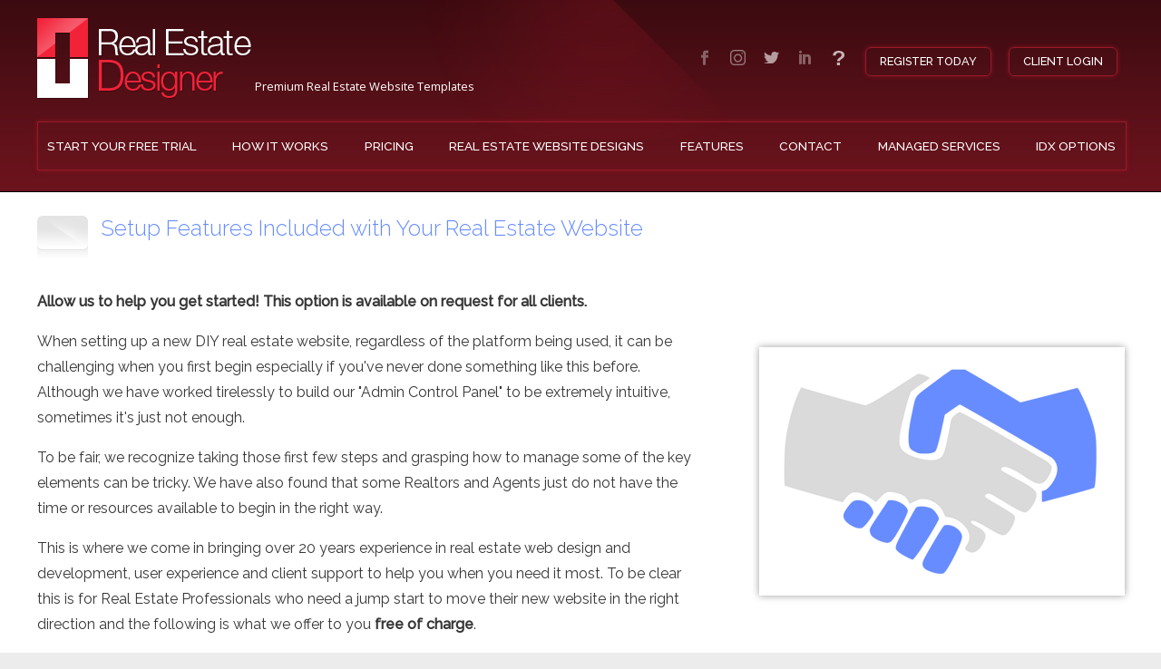

--- FILE ---
content_type: text/html
request_url: https://www.realestatedesigner.com/free-real-estate-website-setup.html
body_size: 5632
content:
<!DOCTYPE html>
<html lang="en" prefix="og: http://ogp.me/ns#">
<head>
    <meta http-equiv="X-UA-Compatible" content="IE=edge" />
    <meta http-equiv="Content-Type" content="text/html; charset=utf-8" />
    <title>Free Setup | Real Estate Websites</title>
    <meta name="Description" content="These are the website action items that we offer to setup on your behalf for free.">
    <meta name="Keywords" content="Setup Support, Website Support, Website Free Setup, real estate designer, real estate website support">
    <meta name="robots" content="index, follow" />
    <link rel="canonical" href="https://www.realestatedesigner.com/free-real-estate-website-setup.html" />
    <link rel="dns-prefetch" href="https://www.realestatedesigner.com" />
    <!-- https:// -->
    <meta name="google-site-verification" content="EUv9g7BFi0q4jjVCYdCYdfR__GCD4DXDgCWJcja7cjM" />
	<meta name="msvalidate.01" content="1829654D007FB2BFC85D8EF22C5A9E2C" />
    <!-- http: // -->
    <meta name="google-site-verification" content="J15FQvoqXUb3W1nH5gHnfgpeh97tiBAdzbhLHs7HWMM" />
    <meta property="og:title" content="Free Setup | Real Estate Websites" />
    <meta property="og:description" content="These are the website action items that we offer to setup on your behalf for free."/>
    <meta property="og:url" content=" https://www.realestatedesigner.com/free-real-estate-website-setup.html" />
    <!--<meta property="og:image" content="/images/idx-listing-results.jpg" />-->
    <meta property="og:site_name" content="Real Estate Designer | Websites For Real Estate Professionals" />
    <meta property="og:locale" content="en_US" />
    <meta property="og:type" content="website" />
    <meta name="twitter:card" content="summary" />
    <meta name="twitter:description" content="These are the website action items that we offer to setup on your behalf for free."/>
    <meta name="twitter:title" content="Free Setup | Real Estate Websites" />
    <meta name="twitter:site" content="@RealEstaDesi" />
    <meta name="twitter:creator" content="@RealEstaDesi" />
            
    <link href='https://fonts.googleapis.com/css?family=Droid+Sans' rel='stylesheet' type='text/css'>
    <link href='https://fonts.googleapis.com/css?family=Droid+Serif' rel='stylesheet' type='text/css'>
    <link href='https://fonts.googleapis.com/css?family=Lato:100,300,400,500' rel='stylesheet' type='text/css'>
    <link href='https://fonts.googleapis.com/css?family=Lora' rel='stylesheet' type='text/css'>
    <link href='https://fonts.googleapis.com/css?family=Open+Sans:200,300,400,500' rel='stylesheet' type='text/css'>
    <link href='https://fonts.googleapis.com/css?family=Open+Sans+Condensed:300,700' rel='stylesheet' type='text/css'>
    <link href='https://fonts.googleapis.com/css?family=Oswald:300,400,500' rel='stylesheet' type='text/css'>
    <link href='https://fonts.googleapis.com/css?family=Oxygen:400,300' rel='stylesheet' type='text/css'>
    <link href='https://fonts.googleapis.com/css?family=Raleway:100,200,300,400,500' rel='stylesheet' type='text/css'>
    <link href='https://fonts.googleapis.com/css?family=Roboto:300,400,500' rel='stylesheet' type='text/css'>
    <link href='https://fonts.googleapis.com/css?family=Roboto+Condensed:300,400,500' rel='stylesheet' type='text/css'>
    <link href='https://fonts.googleapis.com/css?family=Roboto+Slab' rel='stylesheet' type='text/css'>
    <link href='https://fonts.googleapis.com/css?family=Source+Sans+Pro:200,300,400,500' rel='stylesheet' type='text/css'>
    <link href='https://fonts.googleapis.com/css?family=Ubuntu:300,400,500' rel='stylesheet' type='text/css'>
    
    <meta name = "viewport" content = "width = device-width, initial-scale = 1, user-scalable = yes">
   
    <link href="sitestyles-main2.css" type="text/css" rel="stylesheet">
        
    <!-- mmenu begins -->
    
    <script type="text/javascript" src="jquery.min.js"></script>
    
    <link type="text/css" rel="stylesheet" href="/mmenu_2/css/jquery.mmenu.all.css" />
    <script type="text/javascript" src="/mmenu_2/js/jquery.mmenu.min.all.js"></script>
    
    <script type="text/javascript">
            $(window).load(function(){
                var menu = $("#menu").html();
                $("#navmenu").append(menu);
                $('nav#navmenu').mmenu({
                    extensions	: [ 'effect-slide-menu', 'pageshadow', 'theme-white' ],
                    navbar 		: false,
                    navbars		: {
                    height 	: 2,
                    content : [				
                    '<section id="mobile-mmenu-header"><div class="mobile-icons"><a href="index.html"><img src="/images/mobile-nav-home-icon.png" /></a><a href="login.html"><img src="/images/mobile-nav-user-icon.png" /></a></div></section>'				
                    ]
                }					
                            }
                        );
                });
    
    </script>
    
    <!-- mmenu ends -->
    <script type="text/javascript">
	$(function(){
		$(window).scroll(function() {
			if ($(this).scrollTop() >= 216) {
				$('#header').addClass('header-stickytop');
				$('#logo-img').addClass('logo-sticky');
				$('#header-container-opt').addClass('header-container-sticky');
				$('#menu-sticky').addClass('menu-sticky-show');
				$('#menu').addClass('menu-hide');
			}
			else {
				$('#header').removeClass('header-stickytop');
				$('#logo-img').removeClass('logo-sticky');
				$('#header-container-opt').removeClass('header-container-sticky');
				$('#menu-sticky').removeClass('menu-sticky-show');
				$('#menu').removeClass('menu-hide');
			}
		});
	});
	</script>
    
<!-- Google Tag Manager -->
<script>(function(w,d,s,l,i){w[l]=w[l]||[];w[l].push({'gtm.start':
new Date().getTime(),event:'gtm.js'});var f=d.getElementsByTagName(s)[0],
j=d.createElement(s),dl=l!='dataLayer'?'&l='+l:'';j.async=true;j.src=
'https://www.googletagmanager.com/gtm.js?id='+i+dl;f.parentNode.insertBefore(j,f);
})(window,document,'script','dataLayer','GTM-PCGJH3');</script>
<!-- End Google Tag Manager -->
</head>
<body>
	
<!-- Google Tag Manager (noscript) -->
<noscript><iframe src="https://www.googletagmanager.com/ns.html?id=GTM-PCGJH3"
height="0" width="0" style="display:none;visibility:hidden"></iframe></noscript>
<!-- End Google Tag Manager (noscript) -->

<script type="text/javascript">
var $zoho=$zoho || {};$zoho.salesiq = $zoho.salesiq || {widgetcode:"4f31a8ad20019ff9023270470dbe79e8b9d185c2f80fc3215ad5a7d92317c4465490ad4325ff2934ec6dfe1c172b1bb6", values:{},ready:function(){}};var d=document;s=d.createElement("script");s.type="text/javascript";s.id="zsiqscript";s.defer=true;s.src="https://salesiq.zoho.com/widget";t=d.getElementsByTagName("script")[0];t.parentNode.insertBefore(s,t);d.write("<div id='zsiqwidget'></div>");
</script>

<div id="wrapper-top-content-home">
	<div id="wrapper-content1-home">
		<div id="header">
			<!-- Mobile Header and Menu -->
			<div id="header-menu-bg" class="visible-xs visible-sm">
				<nav id="header-menu">
					<div id="wp-menu" class="navbar navbar-default navbar-fixed-top">
						<div class="wp-menushow full-width">
							<a href="#navmenu" class="menushow">
							<img src="/images/menus1.png" alt="Menu"><img src="/images/logo_Realestatedesigner_main-sticknav.png" alt="Real Estate Designer" class="logo-mobile-menu">
							</a>
						</div>
					</div>
                    
				</nav>                
			</div>
            
            <nav id="navmenu"></nav>
			
			<div id="header-menu-bg" class="hidden-xs hidden-sm">
            	
                    <nav id="header-menu">
                    
                        <div id="logo">	
                        <a href="index.html"><img src="images/logo_Realestatedesigner_main.png" id="logo-img" alt="Real Estate Designer"></a>
                        </div>
                        <div id="wp-menu" class="navbar navbar-default navbar-fixed-top">
                        		<div id="header-container-opt">	
                                    <a href="https://www.facebook.com/Real-Estate-Designer-LLC" target="_blank"><img src="images/icon-facebook-red.png" alt="Facebook" class="social-icons"></a><a href="https://www.instagram.com/realestatedesignerllc/" target="_blank"><img src="images/icon-instagram-red.png" alt="Instagram" class="social-icons" style="width:17px;"></a><a href="https://twitter.com/RealEstaDesi" target="_blank"><img src="images/icon-twitter-red.png" alt="Twitter" class="social-icons"></a><a href="https://www.linkedin.com/company/realestatedesigner" target="_blank"><img src="images/icon-linkedin-red.png" alt="LinkedIn" class="social-icons"></a><a href="real-estate-website-faq.html" target="_blank"><img src="images/icon-faq-quickstart.png" alt="FAQ - Quick Start Guide" class="faq-icon"></a> <a href="/start-your-free-trial/" class="header-links">REGISTER TODAY</a>            				
                                    
                                    <a href="login.html" class="header-links">CLIENT LOGIN</a><br>
                                    <h1 class="tagline">Premium Real Estate Website Templates</h1>
                                               
                                </div>						
                                <div id="menu-sticky" class="hm_navigation">
                                    <ul>
                                    	
                                        <li><a href="/start-your-free-trial/">START YOUR FREE TRIAL</a></li>  
                                        
                                        <li><a href="how-it-works.html">HOW IT WORKS</a></li>  
                                        
                                        <li><a href="pricing.html">PRICING</a></li>                          
                                        <li><a href="real-estate-website-templates.html">REAL ESTATE WEBSITE DESIGNS</a></li>
                                        <li><a href="features.html">FEATURES</a></li>                                    
                                                                                                                       
									</ul>
                                </div>
                        </div>
                        <div id="menu" class="hm_navigation">
                                    <ul>
                                    	<li><a href="/start-your-free-trial/">START YOUR FREE TRIAL</a></li>                         

                                        <li><a href="how-it-works.html">HOW IT WORKS</a></li>

                                        <li><a href="pricing.html">PRICING</a></li>

                                        <li><a href="real-estate-website-templates.html">REAL ESTATE WEBSITE DESIGNS</a></li>
                                        
                                        <li><a href="features.html">FEATURES</a></li>

                                        <li><a href="contact.html">CONTACT</a></li>
										
										<li><a href="#">MANAGED SERVICES</a>
											<ul>
												<li><a href="website-tracking-reporting.html">WEBSITE TRACKING & REPORTING</a></li>
												<li><a href="paid-search.html">PAID SEARCH</a></li>
												<li><a href="search-engine-optimization.html">SEARCH ENGINE OPTIMIZATION</a></li>																								
											</ul>
										</li>
                                        <li><a href="idx.html">IDX OPTIONS</a></li>
                                    </ul>
                         </div>
                    </nav>
                
			</div>
			
            
            
		</div>
     </div>
</div>
<div id="wrapper-bottom-content-home">
      
	  	<div id="wrapper-content2-home">
      			<div id="content">				
                
                <section class="content-hm-intro">
                <div class="content-secondary-main">                
				
                <img src="images/ICON_BLUE.gif" alt="Real Estate Designer" border="0" class="heading_icons" style="float:left;"><h1>Setup Features Included with Your Real Estate Website</h1>
                
                					<br>
									<!--<div class="highlight-content-box-right"><p><strong>Additional Managed Service Options:</strong></p>
									<ul>
									<li><a href="/paid-search.html"><strong>Paid Search</strong></a></li>
									<li><a href="/search-engine-optimization.html"><strong>Search Engine Optimization (SEO)</strong></a></li>									
									</ul>
									</div>-->
									
						         	<p><strong>Allow us to help you get started! This option is available on request for all clients.</strong></p>
									<img src="/images/setup-support.png" class="idx-quick-img-right" alt="Real Estate Designer Included Support">
									<p>When setting up a new DIY real estate website, regardless of the platform being used, it can be challenging when you first begin especially if you've never done something like this before. Although we have worked tirelessly to build our "Admin Control Panel" to be extremely intuitive, sometimes it's just not enough.</p>
<p>To be fair, we recognize taking those first few steps and grasping how to manage some of the key elements can be tricky. We have also found that some Realtors and Agents just do not have the time or resources available to begin in the right way.</p>
									
									<p>This is where we come in bringing over 20 years experience in real estate web design and development, user experience and client support to help you when you need it most. To be clear this is for Real Estate Professionals who need a jump start to move their new website in the right direction and the following is what we offer to you <strong>free of charge</strong>.</p>

									
															
									
									
									<div class="greydivider"></div>
									
                                   

                                    <h2>On Request, we can support you in setting up the following for free:</h2>
                                   	
									
									<ul>
									  	<li>Upload your existing logo to ensure the size and fit is right.</li>
                        				<li>If you need a logo, we will design a simple text version logo for free. This can include your name, company name, tag line, etc.</li>
                        				<li>Add copy provided by you to the home page.</li>
                        				<li>Add your copy to the Company Info and/or About Us pages.</li>
                        				<li>Insert your MLS IDX link(s) if applicable into single or multiple pages.</li>
                        				<li>Setup one manually added property with up to 12 photos if applicable.</li>
                        				<li>Position the menu links for you including top and left navigation.</li>
										<li>Add photos provided by you to the home page slideshow with copy overlaying the pics.</li>
                        				<li>Activate your Agent Roster and add 1 Agent.</li>
                                  	</ul>
									
									<p>By completing these initial action items, your website will be moving in the right direction. Perhaps you will only need support with one or two features listed above and this is fine as well. We want you to feel comfortable and confidant as you begin to build and grow your real estate website knowing that Real Estate Designer is here to support you.</p>
									<p>Also note that all of these activities can be completed on your own if you feel comfortable working independently within our proprietary easy to use "Admin Control Panel". The support we are offering is strictly optional and if you prefer to work completely on your own, we recognize and respect your decision. You can view our <a href="/real-estate-website-faq.html" target="_blank">Quick Start Guide and FAQ</a> for step by step instructions as well.</p>

									<div class="greydivider"></div>
									
									<p style="text-align:center;"><strong>Would you like to take advantage of this support offering?</strong></p>
									
									<p style="text-align:center;"><a href="/contact.html" class="free-trial-CTA">Click Here to Make Your Request</a>
									</p>
									
									<p style="text-align:center;"><strong>If you have any questions, please let us know.</strong></p>
									
									<div class="greydivider"></div>
									
									<p>You may also be interested in learning more about our managed services for <a href="/paid-search.html"><strong>Paid Search</strong></a> and <a href="/search-engine-optimization.html"><strong>Search Engine Optimization - SEO.</strong></a></p>
                	
                                    
                </div>          
                
				</section>
                
				
                
				
                
                <div class="hm-property-spacer"></div>   			
		</div>
		        
	</div>
    
    <footer>
		<div id="footer">
        
			<div class="footer-menu">				
				<div class="footer-content-nav">
					<div class="footer-col-1">

		<div class="ftr-bar">&nbsp;</div>
        
		<ul>
        
        <li><a href="/start-your-free-trial/" class="footer">START YOUR FREE TRIAL</a></li>
        
        <li><a href="/how-it-works.html" class="footer">HOW IT WORKS</a></li>
        
        <li><a href="/pricing.html" class="footer">PRICING</a></li>
        
        <li><a href="/real-estate-website-templates.html" class="footer">REAL ESTATE WEBSITE DESIGNS</a></li>    
    	
        <li><a href="/features.html" class="footer">FEATURES</a></li>
        
        <li><a href="/idx.html" class="footer">IDX OPTIONS</a></li>
        
        <li><a href="/index.html" class="footer">HOME</a></li>
        
        </ul>
		
		<div class="ftr-bar">&nbsp;</div>
        
		<ul>
		
		<li><a href="/paid-search.html" class="footer">PAID SEARCH</a></li>
        
        <li><a href="/search-engine-optimization.html" class="footer">SEARCH ENGINE OPTIMIZATION</a></li>
		
		<li><a href="/website-tracking-reporting.html" class="footer">WEBSITE TRACKING & REPORTING</a></li>       
        
		</ul>
</div>

<div class="footer-col-2">
		
        <div class="ftr-bar">&nbsp;</div>
        
		<ul>

		<li><a href="/login.html" class="footer">CLIENT LOGIN</a></li>
		       
		<li><a href="/real-estate-website-faq.html" class="footer">QUICK START GUIDE - FAQ</a></li>
        
        </ul>
        
        <div class="ftr-bar">&nbsp;</div>
        
        <ul>
		
        <li><a href="/contact.html" class="footer">SEND US A MESSAGE</a></li>
        
        <li><a href="tel:855-281-8330">CALL US: (855) 281-8330</a></li>
		
		<li><a href="https://www.facebook.com/Real-Estate-Designer-LLC" target="_blank"><img src="/images/icon-facebook-red.png" alt="Facebook" class="social-icons" style="margin-left:0px;"></a><a href="https://www.instagram.com/realestatedesignerllc/" target="_blank"><img src="/images/icon-instagram-red.png" alt="Instagram" class="social-icons" style="width:17px;"></a><a href="https://twitter.com/RealEstaDesi" target="_blank"><img src="/images/icon-twitter-red.png" alt="Twitter" class="social-icons"></a><a href="https://www.linkedin.com/company/realestatedesigner" target="_blank"><img src="/images/icon-linkedin-red.png" alt="LinkedIn" class="social-icons"></a></li>
        
        </ul>
        
        <div class="ftr-bar">&nbsp;</div>
        
        <ul>

		<li><a href="/idx.html" class="footer">IDX EXAMPLES</a></li>
		       
		<li><a href="/client-design-gallery.html" class="footer">CLIENT DESIGN GALLERY</a></li>		
               
        <ul>
</div>

<div class="footer-col-3">

		<div class="ftr-bar">&nbsp;</div>
		        
        <ul>

		<li><a href="/real-estate-website-templates.html" class="footer_white">REAL ESTATE WEBSITE TEMPLATES</a></li>
        
        <li><a href="/start-your-free-trial/" class="footer_white">REALTOR WEBSITES</a></li>
        
        </ul>
        
        <div class="ftr-bar">&nbsp;</div>
        
        		
        <p><strong>Real Estate Designer specializes in designing beautiful, easy to manage Real Estate Websites as a complete hosted service for all real estate professionals.</strong></p>
		
		<ul>		
		
		<li><a href="/terms-of-service.html" class="footer_white">TERMS OF SERVICE</a></li>
        
        <li><a href="/terms-of-use.html" class="footer_white">TERMS OF USE</a></li>
		
		<li><a href="/copyright-policy.html" class="footer">COPYRIGHT POLICY</a></li>
		
		<li><a href="/privacy-policy.html" class="footer">PRIVACY POLICY</a></li>
        
        <li><a href="/cookie-policy.html" class="footer_white">COOKIE POLICY</a></li>
		
		<li><a href="/accessibility.html" class="footer_white">ACCESSIBILITY STATEMENT</a></li>
        
        </ul>
        
        <p>Real Estate Designer &copy;2025. All Rights Reserved.</p>   
</div>

<script data-account="N2SUM1awg7" src="https://cdn.userway.org/widget.js"></script>	
              

				</div>
				
			</div>            
		</div>
        </div>
	
</body>
</html>


--- FILE ---
content_type: text/css
request_url: https://www.realestatedesigner.com/sitestyles-main2.css
body_size: 17402
content:
@charset "utf-8"; 
html,  body {
    margin: 0;  
    padding: 0;
    -webkit-text-size-adjust:100%;
    -moz-text-size-adjust:100%; 
    -ms-text-size-adjust:100%;
    
}
body {
    
	background-color: #ececec;
	font-family: 'Raleway', sans-serif;	
	-webkit-font-smoothing: antialiased !important;
	-moz-osx-font-smoothing: grayscale !important;	 
	text-rendering: optimizeLegibility !important; 
	color:#363636; 
	font-size:16px;  
	font-weight:400; 
	line-height:1.9em; 
	/*background-image: url("images/red_bgnew2.png"); 
	background-repeat:repeat-x; */
	
}
textarea, input, select {
	font-family: 'Roboto', sans-serif;  	
	color: #494949; 
	font-size:.95em;  
	font-weight:300; 
	line-height:1.9em;  
}
p {	
	font-size:.97em; 
	line-height:1.7em;  
}
div {
	-webkit-text-size-adjust:100%;
	-moz-text-size-adjust:100%; 
	-ms-text-size-adjust:100%;	
}
h1 {
	font-family: 'Raleway', sans-serif;
	font-size:1.4em; 
	font-weight:300;
	margin: 0px 0px 6px 0px; 	
	color:#678CFF;  
}
h2 {
	font-family: 'Raleway', sans-serif;
	font-size:1.3em;  
	font-weight:300;  	
	margin: 0px 0px 6px 0px;  	
	color:#678CFF;  
}

h3 {
	font-family: 'Roboto', sans-serif;
	font-size:1.2em;  
	font-weight:300;  	
	margin: 0px 0px 6px 0px;  	
	color:#678CFF;  
}

/* CREATE ACCOUNT BEGINS */

h2.create-account-headings {
	font-family: 'Raleway', sans-serif;
	font-size:1.4em;  
	font-weight:300;  	
	margin: 10px 0px 15px;  	
	padding:8px;
	color:#678CFF;
	background-color:#F8F8F8; 
	border-top:#DADADA 1px solid;
	border-bottom:#DADADA 1px solid;
	 
}

.create-account-plan-options {
    font-size:1.30em;
    margin-bottom:20px;
    }

h3.create-account-plan {
	font-family: 'Roboto', sans-serif;
	font-size:1.9em;  
	font-weight:400;  	
	margin: 45px auto 20px;
	color:#678CFF;
    text-align:center;	 
}

h3.create-account-addon {
	font-family: 'Raleway', sans-serif;
	font-size:1.3em;  
    line-height:1.5em;
	font-weight:400;
	color:#999999;
    margin:6px 0px 7px 0px;	 
}

.create-account-price {
    color:#678CFF;
    font-weight:500;
    font-family:'Roboto', sans-serif;
    }

/* CREATE ACCOUNT ENDS */

h4 {
	font-family: 'Roboto', sans-serif;
	font-size:1.2em;  
	font-weight:300;  	
	margin: 0px 0px 6px 0px;  
}
h5 {
	font-size:1.2em;  
	font-weight:300;  	
	margin: 0px 0px 6px 0px;  
}
h6 {
	font-size:1.1em;  
	font-weight:300;  	
	margin: 0px 0px 6px 0px;  
}
.heading_icons {
	width:58px;
	height:48px;
	float:left;
	margin:0px 12px 12px 0px;
}
		
.scrollToTop{
    width:43px;
    height: 43px;  
    background-image: url('button-totop-sq35.png');
    position:fixed;
    right:15px;
    bottom:80px;
    display:none;
    cursor:pointer;
}
.content-description-title {
	font-size:1.2em;  	
	line-height:1.5em;  	
	color:#a1a1a1;  
}
a {
	color: #678CFF;  
	text-decoration: none;  
}
a:hover{
	text-decoration: none; 
	color: #696969;   
}
a img {
	border: 0;  
}
.border {
	border:1px solid #333;  
}
img {	
	width: auto;
    height: auto !important;
    max-width: 100%;
	}
    
.weight600 {
    font-weight:600;
    }
	
.FAQ-img-right {	
	width: auto;
    height: auto !important;
    max-width: 100%;
	margin:15px 0px 15px 20px;
	float:right;
	border:1px #fff solid; 
	-moz-box-shadow: 0 0 5px #9d9d9d; 
	-webkit-box-shadow: 0 0 5px #9d9d9d; 
	box-shadow: 0 0 5px #9d9d9d; 
	}
	
.FAQ-sections {
	padding:20px;
	background-color:#fbfbfb;
	border:solid #e8e8e8 1px;
	text-align:left;
}
.faq_button_back {
	margin:10px 0px;
}
.faq_segmentheadings {
	font-weight:400;
	font-size:1.4em;
}
	
.divider {		
		clear: both;
		height: 15px;	
	} 
	
.divider-catalog {		
		clear: both;
		height: 4px;
		background-color: #f6f6f6;
		margin: 20px 0px;	
	} 	
	
	
.greydivider-tall {
	clear:both; 
	height:5px; 
	background-color:#EBEBEB; 
	margin:10px 0px 5px 0px; 
}
	
.greydivider {
	clear:both; 
	height:1px; 
	background-color:#E5E5E5; 
	margin:40px 0px;
}
.divider-white-50pct {
	height:1px;
	background-color: rgba(255, 255, 255, 0.2);
	width:50%;	
	margin:8px auto;
}
.hm-slideshow-under-space {
		height:8px; 
	}
	
.spacer-tall {
		clear:both; 	
		height:25px; 	
	}
	
.homepage-promo {
	margin-bottom:20px;
}
	
.page_image0 {
	float:left; 
	border:1px #fff solid; 
	-moz-box-shadow: 0 0 5px #9d9d9d; 
	-webkit-box-shadow: 0 0 5px #9d9d9d; 
	box-shadow: 0 0 5px #9d9d9d; 
	margin:15px 20px 5px 0px; 
	width:auto; 
	height:auto; 
	max-width:100%;  
}
.page_image1 {
	float:right; 
	border:1px #fff solid; 
	-moz-box-shadow: 0 0 5px #9d9d9d; 
	-webkit-box-shadow: 0 0 5px #9d9d9d; 
	box-shadow: 0 0 5px #9d9d9d; 
	margin:15px 0px 5px 20px; 
	width:auto; 
	height:auto; 
	max-width:100%;  
}
#wrapper-content1-home {
		margin: 0 auto;  		
		padding:0px 0px 8px 0px;		
	}
	
#wrapper-top-content-home {	
	background-image:url(../images/top-header-highlight2.png), url(../images/red-header-bg-4.png);
	background-repeat: no-repeat, repeat-x;
  	background-position: top center, bottom;
	background-color:#6b131d;
	width:100%; 	
	margin:0px; 
	padding:0px;
	min-height:135px;
	border-bottom:1px solid #000;
	
}
#wrapper-middle-content-home {
	background: url(../images/.jpg) repeat-x;  
	width:100%; 
	margin:0px; 
	padding:0px; 
	
}
#wrapper-bottom-content-home {
	background: url(../images/.jpg) repeat-x;
	background:#fff;
	width:100%; 
	margin:0px; 
	padding:0px; 
	
}
.social-icons {
	margin:15px 10px 0px;
	opacity:.7;
}

.faq-icon {
	margin:15px 10px 0px;
    opacity:.7;
}

#mobile-mmenu-header .mobile-icons{
	width:90%;
	display:inline-block;
}
#mobile-mmenu-header .mobile-icons img{
	width:35px;
	margin:0px 15px;
	vertical-align:top;
}
.idx-page-screens {
	-moz-box-shadow: 0 0 10px #d2d2d2;
	-webkit-box-shadow: 0 0 10px #d2d2d2;
	box-shadow: 0 0 10px #d2d2d2;
	margin:10px auto 18px;
}

.idx-page-demo-CTA-container {
    float:right;
    padding:0px 0px 15px 15px;
    border:none;
    text-align:center;
}

a.free-trial-CTA:link {              
	margin: 0px auto 12px; 
	padding: 15px 22px 17px;
	background-color:#f22239;
	border:2px solid #FFF;
	color:#fff;	
	font-weight:400;
	display:block;
	-moz-border-radius: 8px;
	border-radius: 8px;
	-moz-box-shadow: 0 0 5px #6a6a6a;
	-webkit-box-shadow: 0 0 5px #6a6a6a;
	box-shadow: 0 0 5px #6a6a6a;
	-webkit-transition: all 0.40s ease-in-out;
	-moz-transition: all 0.40s ease-in-out;
	-ms-transition: all 0.40s ease-in-out;
	-o-transition: all 0.40s ease-in-out;
	outline: none; 
    text-align:center;
    width:200px;
	}
a.free-trial-CTA:visited{
   	margin: 0px auto 12px; 
	padding: 15px 22px 17px;	
	background-color:#f22239;
	border:2px solid #FFF;
	color:#fff;	
	display:block;	
	-moz-border-radius: 8px;
	border-radius: 8px; 	
    text-align:center;
}
a.free-trial-CTA:hover{
	margin: 0px auto 12px; 
	padding: 15px 42px 17px;
	background-color:#e9e9e9;
	border:2px solid #fff;
	color:#000;	 	
	font-weight:400;
	display:block;
	-moz-border-radius: 8px;
	border-radius: 8px; 
	-moz-box-shadow: 0 0 5px #e4e4e4; 
	-webkit-box-shadow: 0 0 5px #e4e4e4;
	box-shadow: 0 0 5px #e4e4e4;	
    text-align:center;
}


/* MODULAR STRUCTURE BEGINS */
/* -----Introduction ----- */
#module-introduction {
	/*background-image: url(images/module-overview-bg-top-center.png),url(images/module-overview-bg-top.png);*/
	/*background-image: url(images/module-overview-bg-top-center1.png),url(images/module-overview-bg-top1.png),url(images/module-overview-bg-bot1.png);
	background-repeat: no-repeat, repeat-X, repeat-X;
	background-position: top center, top, bottom;*/
	/*background-color:#79141f;*/ 
	background-color:#f1f1f1;
	width:100%;
	min-height:400px;
}
#module-introduction .wrapper-content { 
	width:1199px;
	margin:0px auto;
}
#module-introduction .wrapper-content .single-column { 
	width:100%;
	margin:0px;
	padding:45px 15px 25px;
	clear:both;
	text-align:center;
}
#module-introduction .wrapper-content .left-column { 
	width:35%;
	margin:0px;
	padding:20px 15px 20px 0px;
	float:left;
}
#module-introduction .wrapper-content .right-column { 
	width:60%;
	margin:0px;
	padding:40px 0px 10px;
	float:right;
}
#module-introduction .wrapper-content h1 { 
	font-family: 'Roboto', sans-serif;
	color:#a5a5a5;
	font-weight:300;
	font-size:3.1em;
	line-height:1.5em;
	margin:auto;
}
#module-introduction .wrapper-content h2 { 
	/*color:#c2c2c2;*/
	color:#678cff;
	font-size:1.7em;
	line-height:1.6em;
	font-weight:400;
	margin:auto;
	font-family: 'Raleway', sans-serif;
}
#module-introduction .wrapper-content p { 
	color:#454545;	
	font-size:1em;
	line-height:2.0em;
}
#module-introduction .wrapper-content a.module-button:link {
	margin: 10px 0px; 
	padding: 15px 12px 17px;
	background:rgba(255,255,255,.65);
	/*border:1px solid #961a28;*/
	border:1px solid #FFF;
	color:#f22239;	
	font-weight:400;
	display:inline-block;	
	-moz-border-radius: 8px; 
	border-radius: 8px; 
	/*-moz-box-shadow: 0 0 5px #681019; 
	-webkit-box-shadow: 0 0 5px #681019; 
	box-shadow: 0 0 5px #681019;*/
	-moz-box-shadow: 0 0 5px #6a6a6a; 
	-webkit-box-shadow: 0 0 5px #6a6a6a; 
	box-shadow: 0 0 5px #6a6a6a;
	-webkit-transition: all 0.40s ease-in-out;
	-moz-transition: all 0.40s ease-in-out;
	-ms-transition: all 0.40s ease-in-out;
	-o-transition: all 0.40s ease-in-out;
	outline: none; 
	}
#module-introduction .wrapper-content a.module-button:visited{
   	margin: 10px 0px; 
	padding: 10px 12px 12px;
	border:1px solid #FFF;
	color:#f22239;	
	display:inline-block;	
	-moz-border-radius: 8px; 
	border-radius: 8px; 	
}
#module-introduction .wrapper-content a.module-button:hover{
	margin: 10px 0px; 
	padding: 15px 12px 17px;
	background-color:#e9e9e9; 
	border:1px solid #fff; 		
	color:#000;	 	
	font-weight:400;
	display:inline-block;	
	-moz-border-radius: 8px; 
	border-radius: 8px; 
	-moz-box-shadow: 0 0 5px #e4e4e4; 
	-webkit-box-shadow: 0 0 5px #e4e4e4; 
	box-shadow: 0 0 5px #e4e4e4;	
}
/* -----Introduction Ends ----- */
/* -----Our Audience ----- */
#module-audience {
	background-image: url(images/module-audience-bg-bottom-up.png);
	background-repeat: repeat-x;
	background-position: bottom;
	background-color:#fff;
	width:100%;
	min-height:840px;	
	clear:both;
}
#module-audience .wrapper-content { 
	width:1199px;
	margin:0px auto;
}
#module-audience .wrapper-content .single-column { 
	width:100%;
	margin:0px;
	padding:35px 15px 25px;
	clear:both;
	text-align:center;
}
#module-audience .wrapper-content .left-column {
	width:50%;
	margin:0px;
	padding:85px 5px 20px 0px;
	float:left;
}
#module-audience .wrapper-content .right-column { 
	background-image: url(images/audience-rt-column-pic-bg1.png);
	background-repeat:no-repeat;
	background-position:top right;
	width: 47%;
	margin: 0px;
	padding: 100px 0px 20px 10px;
	float: right;
}
#module-audience .wrapper-content h1 { 
	font-family: 'Raleway', sans-serif;
	color:#282828;
	font-weight:300;
	font-size:3.1em;
	line-height:1.2em;
	margin:auto;
}
#module-audience .wrapper-content h2 { 	
	font-size:1.5em;
	color:#678cff;
	line-height:1.6em;
	font-weight:500;
	margin:auto;
	font-family: 'Raleway', sans-serif
}
#module-audience .wrapper-content p { 
	color:#676767;	
	font-size:1em;
	line-height:2.0em;
}
#module-audience .wrapper-content ul{	
	list-style-type: square;
}
#module-audience .wrapper-content li{	
	color:#676767;
	text-align:left;
	margin:0px 0px 0px 20px;
	font-weight:400;
}
#module-audience .wrapper-content a.module-button:link {
	margin: 10px 0px; 
	padding: 15px 22px 17px;
	background-color:#678cff;
	border:1px solid #FFF;
	color:#fff;	
	font-weight:400;
	display:inline-block;	
	-moz-border-radius: 8px; 
	border-radius: 8px;
	-moz-box-shadow: 0 0 5px #6a6a6a; 
	-webkit-box-shadow: 0 0 5px #6a6a6a; 
	box-shadow: 0 0 5px #6a6a6a;
	-webkit-transition: all 0.40s ease-in-out;
	-moz-transition: all 0.40s ease-in-out;
	-ms-transition: all 0.40s ease-in-out;
	-o-transition: all 0.40s ease-in-out;
	outline: none; 
	}
#module-audience .wrapper-content a.module-button:visited{
   	margin: 10px 0px; 
	padding: 15px 22px 17px;	
	background-color:#678cff;
	border:1px solid #FFF;
	color:#fff;	
	display:inline-block;	
	-moz-border-radius: 8px; 
	border-radius: 8px; 	
}
#module-audience .wrapper-content a.module-button:hover{
	margin: 10px 0px; 
	padding: 15px 22px 17px;
	background-color:#e9e9e9; 
	border:1px solid #fff; 		
	color:#000;	 	
	font-weight:400;
	display:inline-block;	
	-moz-border-radius: 8px; 
	border-radius: 8px; 
	-moz-box-shadow: 0 0 5px #e4e4e4; 
	-webkit-box-shadow: 0 0 5px #e4e4e4; 
	box-shadow: 0 0 5px #e4e4e4;	
}
/* -----Our Audience Ends ----- */

/* -----What We Offer ----- */
#module-what-we-offer {
	background-image: url(images/module-whatweoffer-bg1.jpg);
	background-repeat: no-repeat;
	background-position: top center;
	background-size:cover;
	background-color:#fff;
	width:100%;
	min-height:700px;
	padding: 0px 0px 50px;
}
#module-what-we-offer .wrapper-content { 
	width:1199px;
	margin:0px auto;
	display:block;
	-webkit-box-flex: 1;
	display: -webkit-box;     
	display: -moz-box;        
	display: -ms-flexbox;     
	display: -webkit-flex;    
	display: flex;              
	-ms-flex-direction: row;
	-ms-flex-wrap: wrap;
	-webkit-flex-flow: row wrap; 
	flex-flow: row wrap; 
	justify-content: space-between;
	-ms-flex-pack: justify;
	-webkit-justify-content: space-around; 
   	justify-content: space-around; 	
}
#module-what-we-offer .wrapper-content .single-column { 
	width:100%;
	margin:0px;
	padding:45px 15px 25px;
	clear:both;
	text-align:center;
}
#module-what-we-offer .wrapper-content .grid { 
	/*background:rgba(103,140,255,.7); blue version */
	background:rgba(0,0,0,.8);
	width:43%;
	margin:0px 0px 25px 0px;
	padding:25px;
}
#module-what-we-offer .wrapper-content h1 { 
	font-family: 'Raleway', sans-serif;
	color:#282828;
	font-weight:300;
	font-size:3.1em;
	line-height:1.2em;
	margin:auto;
}
#module-what-we-offer .wrapper-content h2 { 
	color:#000;
	font-size:1.5em;
	line-height:1.6em;
	font-weight:300;
	margin:0px auto 15px;
	font-family: 'Raleway', sans-serif;
}
#module-what-we-offer .wrapper-content h3 { 
	color:#fff;
	font-size:1.8em;
	line-height:1.2em;
	font-weight:600;
	margin:auto;
	font-family: 'Open Sans', sans-serif;
}
#module-what-we-offer .wrapper-content p { 
	color:#f4f4f4;	
	font-size:1em;
}
#module-what-we-offer .wrapper-content a.module-button:link {
	margin: 25px 0px; 
	padding: 15px 50px 17px;	
	background:#fff;	
	color:#678cff;	
	border:1px solid #bbb;
	font-weight:500;
	display:inline-block;	
	-moz-border-radius: 8px; 
	border-radius: 8px; 
	-moz-box-shadow: 0 0 5px #fff; 
	-webkit-box-shadow: 0 0 5px #fff; 
	box-shadow: 0 0 5px #fff;
	-webkit-transition: all 0.40s ease-in-out;
	-moz-transition: all 0.40s ease-in-out;
	-ms-transition: all 0.40s ease-in-out;
	-o-transition: all 0.40s ease-in-out;
	outline: none; 
	text-align:center;
	}
#module-what-we-offer .wrapper-content a.module-button:visited{
   	margin: 25px 0px; 
	padding: 15px 50px 17px;	
	color:#678cff !important; 	
	font-weight:500;
	display:inline-block;	
	-moz-border-radius: 8px; 
	border-radius: 8px; 
	-moz-box-shadow: 0 0 5px #fff; 
	-webkit-box-shadow: 0 0 5px #fff; 
	box-shadow: 0 0 5px #fff;
}
#module-what-we-offer .wrapper-content a.module-button:hover{
	margin: 25px 0px; 
	padding: 15px 50px 17px;
	background-color:#e9e9e9; 			
	color:#000;	 	
	font-weight:500;
	display:inline-block;	
	-moz-border-radius: 8px; 
	border-radius: 8px; 
	-moz-box-shadow: 0 0 5px #e4e4e4; 
	-webkit-box-shadow: 0 0 5px #e4e4e4; 
	box-shadow: 0 0 5px #e4e4e4;	
}
/* ----- What We Offer Ends ----- */

/* ----- Our Support to You ----- */
#our-support {
	background-image: url(images/module-audience-bg-bottom-up.png);
	background-repeat: repeat-x;
	background-position: bottom;
	background-color:#fff;
	width:100%;
	min-height:960px;	
	clear:both;
}
#our-support .wrapper-content { 
	width:1199px;
	margin:0px auto;
}
#our-support .wrapper-content .single-column { 
	width:auto;
	margin:0px;
	padding:45px 25px 20px;
	clear:both;
	text-align:center;
}
#our-support .wrapper-content .left-column {
	width:50%;
	margin:0px;
	padding:0px 5px 20px 0px;
	float:left;
}
#our-support .wrapper-content .right-column { 
	width: 47%;
	margin: -10px 0px 0px 0px;
	padding: 0px 0px 20px 10px;
	float: right;
}
#our-support .wrapper-content h1 { 
	font-family: 'Raleway', sans-serif;
	color:#282828;
	font-weight:300;
	font-size:3.1em;
	line-height:1.2em;
	margin:auto;
}
#our-support .wrapper-content h2 { 	
	font-size:1.5em;
	color:#678cff;
	line-height:1.6em;
	font-weight:500;
	margin:auto;
	font-family: 'Raleway', sans-serif
}
#our-support .wrapper-content p { 
	color:#676767;	
	font-size:1em;
	line-height:2.0em;
}
#our-support .wrapper-content ul{	
	list-style-type: square;
}
#our-support .wrapper-content li{	
	color:#676767;
	text-align:left;
	margin:0px 0px 0px 20px;
	font-weight:400;
}

/* -----Our Support to You Ends ----- */

/* ----- Cost Savings ----- */
#module-cost-savings {	
	background-color:#000;
/* 	background-color:#f22239;
	background-color:#678cff; */
	width:100%;
	min-height:400px;
	padding: 10px 0px 50px;
}
#module-cost-savings .wrapper-content { 
	width:1199px;
	margin:0px auto;
	display:block;
	-webkit-box-flex: 1;
	display: -webkit-box;     
	display: -moz-box;        
	display: -ms-flexbox;     
	display: -webkit-flex;    
	display: flex;              
	-ms-flex-direction: row;
	-ms-flex-wrap: wrap;
	-webkit-flex-flow: row wrap; 
	flex-flow: row wrap; 
	justify-content: space-between;
	-ms-flex-pack: justify;
	-webkit-justify-content: space-around; 
   	justify-content: space-around; 	
}
#module-cost-savings .wrapper-content .single-column { 
	width:100%;
	margin:0px;
	padding:45px 15px 25px;
	clear:both;
	text-align:center;
}
#module-cost-savings .wrapper-content .grid { 
	background:rgba(255,255,255,.1);
	width:43%;
	margin:0px 0px 25px 0px;
	padding:20px 25px 25px;
}
#module-cost-savings .wrapper-content h1 { 
	font-family: 'Raleway', sans-serif;
	color:#fff;
	font-weight:300;
	font-size:3.1em;
	line-height:1.2em;
	margin:auto;
}
#module-cost-savings .wrapper-content h2 { 
	color:#fff;
	font-size:1.5em;
	line-height:1.6em;
	font-weight:300;
	margin:0px auto 15px;
	font-family: 'Raleway', sans-serif;
}
#module-cost-savings .wrapper-content h3 { 
	color:#fff;
	font-size:1.6em;
	line-height:1.2em;
	font-weight:400;
	margin:17px auto 15px;
	font-family: 'Raleway', sans-serif;
}
	
#module-cost-savings .wrapper-content p { 
	color:#fff;	
	font-size:1em;	
}
#module-cost-savings .wrapper-content a:link {
	color:#fff !important;
	text-decoration:underline;
}
#module-cost-savings .wrapper-content a:visited {
	color:#fff !important;
	text-decoration:underline;
}
#module-cost-savings .wrapper-content a:hover {
	color:#000 !important;
	text-decoration:underline;
}
#module-cost-savings .wrapper-content a.module-button:link {
	text-decoration:none;
	margin: 10px 0px; 
	padding: 12px 28px 14px;
	border:1px solid #dedede;		
	color:#fff;	
	font-weight:500;
	display:inline-block;
	-moz-box-shadow: 0 0 5px #fff; 
	-webkit-box-shadow: 0 0 5px #fff; 
	box-shadow: 0 0 5px #fff;
	-webkit-transition: all 0.40s ease-in-out;
	-moz-transition: all 0.40s ease-in-out;
	-ms-transition: all 0.40s ease-in-out;
	-o-transition: all 0.40s ease-in-out;
	outline: none; 
	text-align:center;
	}
#module-cost-savings .wrapper-content a.module-button:visited{
	text-decoration:none;
   	margin: 10px 0px; 
	padding: 12px 28px 14px;
	border:1px solid #dedede;
	color:#fff; 	
	font-weight:500;
	display:inline-block;
	-moz-box-shadow: 0 0 5px #454545; 
	-webkit-box-shadow: 0 0 5px #454545; 
	box-shadow: 0 0 5px #454545;
}
#module-cost-savings .wrapper-content a.module-button:hover{
	text-decoration:none;
	margin: 10px 0px; 
	padding: 12px 34px 14px;
	background:rgba(255,255,255,.2);
	border:1px solid #fff; 		
	color:#fff !important;	 	
	font-weight:500;
	display:inline-block;
	-moz-box-shadow: 0 0 5px #e4e4e4; 
	-webkit-box-shadow: 0 0 5px #e4e4e4; 
	box-shadow: 0 0 5px #e4e4e4;	
}
/* ----- Cost Savings Ends ----- */


/* ----- In Use ----- */
#module-in-use {	
	background-color:#678cff;
/* 	background-color:#f22239;
	background-color:#678cff; */
	width:100%;
	min-height:400px;
	padding: 10px 0px 50px;
}
#module-in-use .wrapper-content { 
	width:1199px;
	margin:0px auto;
	display:block;
	-webkit-box-flex: 1;
	display: -webkit-box;     
	display: -moz-box;        
	display: -ms-flexbox;     
	display: -webkit-flex;    
	display: flex;              
	-ms-flex-direction: row;
	-ms-flex-wrap: wrap;
	-webkit-flex-flow: row wrap; 
	flex-flow: row wrap; 
	justify-content: space-between;
	-ms-flex-pack: justify;
	-webkit-justify-content: space-around; 
   	justify-content: space-around; 	
}
#module-in-use .wrapper-content .single-column { 
	width:100%;
	margin:0px;
	padding:45px 15px 25px;
	clear:both;
	text-align:center;
}
#module-in-use .wrapper-content .grid { 
	/*background:rgba(0,0,0,.1);*/
	width:43%;
	margin:0px 0px 25px 0px;
	padding:20px 25px 25px;
}
#module-in-use .wrapper-content h1 { 
	font-family: 'Raleway', sans-serif;
	color:#fff;
	font-weight:300;
	font-size:3.1em;
	line-height:1.2em;
	margin:auto;
}
#module-in-use .wrapper-content h2 { 
	color:#fff;
	font-size:1.5em;
	line-height:1.6em;
	font-weight:300;
	margin:0px auto 15px;
	font-family: 'Raleway', sans-serif;
}
#module-in-use .wrapper-content h3 { 
	color:#fff;
	font-size:1.6em;
	line-height:1.2em;
	font-weight:400;
	margin:17px auto 15px;
	font-family: 'Raleway', sans-serif;
}

#module-in-use .wrapper-content h3 .small { 
	color:#fff;
	font-size:.7em;
	line-height:.9em;
	font-weight:400;
	margin:17px auto 15px;
	font-family: 'Raleway', sans-serif;
}
	
#module-in-use .wrapper-content p { 
	color:#fff;	
	font-size:1em;	
}
#module-in-use .wrapper-content a:link {
	color:#fff !important;
	text-decoration:none;
}
#module-in-use .wrapper-content a:visited {
	color:#fff !important;
	text-decoration:none;
}
#module-in-use .wrapper-content a:hover {
	color:#243d8b !important;
	text-decoration:none;
}
#module-in-use .wrapper-content a.module-button:link {
	text-decoration:none;
	margin: 10px 0px; 
	padding: 12px 28px 14px;
	border:1px solid #dedede;		
	color:#fff;	
	font-weight:500;
	display:inline-block;
	-moz-box-shadow: 0 0 5px #fff; 
	-webkit-box-shadow: 0 0 5px #fff; 
	box-shadow: 0 0 5px #fff;
	-webkit-transition: all 0.40s ease-in-out;
	-moz-transition: all 0.40s ease-in-out;
	-ms-transition: all 0.40s ease-in-out;
	-o-transition: all 0.40s ease-in-out;
	outline: none; 
	text-align:center;
	}
#module-in-use .wrapper-content a.module-button:visited{
	text-decoration:none;
   	margin: 10px 0px; 
	padding: 12px 28px 14px;
	border:1px solid #dedede;
	color:#fff; 	
	font-weight:500;
	display:inline-block;
	-moz-box-shadow: 0 0 5px #454545; 
	-webkit-box-shadow: 0 0 5px #454545; 
	box-shadow: 0 0 5px #454545;
}
#module-in-use .wrapper-content a.module-button:hover{
	text-decoration:none;
	margin: 10px 0px; 
	padding: 12px 34px 14px;
	background:rgba(255,255,255,.2);
	border:1px solid #fff; 		
	color:#fff !important;	 	
	font-weight:500;
	display:inline-block;
	-moz-box-shadow: 0 0 5px #e4e4e4; 
	-webkit-box-shadow: 0 0 5px #e4e4e4; 
	box-shadow: 0 0 5px #e4e4e4;	
}
/* ----- In Use Ends ----- */


/* ----- Home Designs Slider ------ */
#module-designs-slider {
	background-color:#fff;
	width:100%;
	min-height:780px;
	padding: 10px 0px 0px;	
	background-image: url("images/module-designs-slider-home-bg.png"); 
	background-repeat:repeat-x;
	}
		
#module-designs-slider .wrapper-content {
	width:1199px;
	margin:0px auto;
	}
	
#module-designs-slider .wrapper-content .single-column { 
	width:auto;
	margin:0px;
	padding:30px 20px 15px;
	clear:both;
	text-align:center;
}
#module-designs-slider .wrapper-content .single-column-2 { 
	width:auto;
	margin:0px;
	padding:0px 12px 18px;
	clear:both;
	text-align:center;
}
#module-designs-slider .wrapper-content h1 { 	
	font-weight:400;
	font-size:3.1em;
	line-height:1.2em;
	margin:auto;
	color: #678CFF;

}
#module-designs-slider .wrapper-content h2 { 	
	font-size:1.5em;
	color: #282828;	
	margin: 0px 0px -14px 0px;
    font-weight:500;
}
#module-designs-slider .wrapper-content h3 { 	
	font-size: 1.5em;
	font-weight: 500;
	color: #678cff;
	font-family:'Raleway', sans-serif;
}

#module-designs-slider .wrapper-content a.module-CTA:link {
	margin: 25px 0px 0px; 
	padding: 15px 22px 17px;
	background-color:#f22239;
	border:2px solid #FFF;
	color:#fff;	
	font-weight:400;
	display:inline-block;
	-moz-border-radius: 8px;
	border-radius: 8px;
	-moz-box-shadow: 0 0 5px #6a6a6a;
	-webkit-box-shadow: 0 0 5px #6a6a6a;
	box-shadow: 0 0 5px #6a6a6a;
	-webkit-transition: all 0.40s ease-in-out;
	-moz-transition: all 0.40s ease-in-out;
	-ms-transition: all 0.40s ease-in-out;
	-o-transition: all 0.40s ease-in-out;
	outline: none; 
	}
#module-designs-slider .wrapper-content a.module-CTA:visited{
   	margin: 25px 0px 0px; 
	padding: 15px 22px 17px;	
	background-color:#f22239;
	border:2px solid #FFF;
	color:#fff;	
	display:inline-block;	
	-moz-border-radius: 8px;
	border-radius: 8px; 	
}
#module-designs-slider .wrapper-content a.module-CTA:hover{
	margin: 25px 0px 0px; 
	padding: 15px 42px 17px;
	background-color:#e9e9e9;
	border:2px solid #fff;
	color:#000;	 	
	font-weight:400;
	display:inline-block;
	-moz-border-radius: 8px;
	border-radius: 8px; 
	-moz-box-shadow: 0 0 5px #e4e4e4; 
	-webkit-box-shadow: 0 0 5px #e4e4e4;
	box-shadow: 0 0 5px #e4e4e4;	
}

#module-designs-slider .wrapper-content a.module-button:link {
	margin: 10px 0px; 
	padding: 15px 22px 17px;
	background-color:#678cff;
	border:1px solid #FFF;
	color:#fff;	
	font-weight:400;
	display:inline-block;
	-moz-border-radius: 8px;
	border-radius: 8px;
	-moz-box-shadow: 0 0 5px #6a6a6a;
	-webkit-box-shadow: 0 0 5px #6a6a6a;
	box-shadow: 0 0 5px #6a6a6a;
	-webkit-transition: all 0.40s ease-in-out;
	-moz-transition: all 0.40s ease-in-out;
	-ms-transition: all 0.40s ease-in-out;
	-o-transition: all 0.40s ease-in-out;
	outline: none; 
	}
#module-designs-slider .wrapper-content a.module-button:visited{
   	margin: 10px 0px; 
	padding: 15px 22px 17px;	
	background-color:#678cff;
	border:1px solid #FFF;
	color:#fff;	
	display:inline-block;	
	-moz-border-radius: 8px;
	border-radius: 8px; 	
}
#module-designs-slider .wrapper-content a.module-button:hover{
	margin: 10px 0px; 
	padding: 15px 22px 17px;
	background-color:#e9e9e9;
	border:1px solid #fff;
	color:#000;	 	
	font-weight:400;
	display:inline-block;
	-moz-border-radius: 8px;
	border-radius: 8px; 
	-moz-box-shadow: 0 0 5px #e4e4e4; 
	-webkit-box-shadow: 0 0 5px #e4e4e4;
	box-shadow: 0 0 5px #e4e4e4;	
}
/* FLEXSLIDER HOME PAGE */
.flex-caption {
	padding:8px 28px 15px 25px;
	/*position: absolute;
	left: 20px;
	top: 15%;*/
	max-width:95%;
	text-align: center;
	margin:0 auto;
	border-radius:3px;
}
h1.flex-caption {
	font-size:2.2em !important;  
	line-height:1.4em !important; 	
	font-weight:300 !important; 
	color: #2d2d2d !important;
	font-family: 'Raleway', sans-serif;
}
.wp-slide{
	position: relative;
}
/* ----- Home Designs Slider Ends ------ */
/* MODULAR STRUCTURE ENDS */
#wrapper-top-content-secondary {
	background: url(../images/.jpg) repeat-x;  
	width:100%; 
	margin:0px; 
	padding:0px; 
}
#wrapper-bottom-content-secondary {
	background: url(../images/.jpg) repeat-x;  
	width:100%; 
	margin:0px; 
	padding:0px; 
}
/* End */
#header-info{
	height: 40px;  
	text-align: right;  
}
#header-info ul.info {	
	font-size: 14px;  
	font-weight: bold;  	
	color: #fff;  
	margin: 10px 0 0 0;  
	display: inline-block;  
}
#header-info ul.info li a{
	margin:0px; 	
	font-size: 14px;  
	font-weight: bold;  	
	color: #fff;  
	
	display: inline-block;  
}
#header-info ul.info li.first {
	float: left;  
	display: block;  
	margin: 0 40px 0 0px;  
	background: url(../images/info-bullet.png) no-repeat;  
	padding-left: 17px;  
}
#header-info ul.info li {
	float: left;  
	display: block;  
	margin: 0 10px 0 0px;  
	background: url(../images/info-bullet.png) no-repeat;  
	padding-left: 17px;  
}
#header-content {	
	position: relative;  
	background-image: url("images/top-header-highlight2.png");
	background-position:top center;
	background-repeat:no-repeat; 
	margin:0 auto;  	
	width:100%; 	
}
#header-menu { 
	position: relative;  
	z-index:10;  
	margin:0 auto;  	
	clear:both;  
}
/* ------- Sticky Controls Begin ------- */
/* ------- Initiates Sticky Menu ----------- */
.header-stickytop {
	position: fixed !important;	
	top: 0px !important; 
	z-index: 100;
	webkit-transition: all .1s ease;
    transition: all .1s ease;
	/*background-image: url(../images/top-header-highlight2.png), url(../images/red-header-bg-4.png);
	background-repeat: no-repeat, repeat-x;
	background-position: top center, bottom;*/
	background-color: rgba(0,0,0, 0.85);
	/*background: url(../images/red-header-background.png) repeat-x bottom; 
	background-color:#e0e0e0;*/
	margin:0px;	
	width: 100% !important;
	text-align: center;	
	border:none !important;
	padding: 4px 0px 5px !important;
	-moz-box-shadow: 0 0 10px #000 !important;
	-webkit-box-shadow: 0 0 10px #000 !important;
	box-shadow: 0 0 10px #000 !important;
	/*background-color: rgba(0,0,0,.8);*/		
}
/* ------- Resizes Logo when Sticky Menu is Activated ----------- */
.logo-sticky {
	width:66% !important;
	margin-top:1px !important;
	height:auto;
	webkit-transition: all .1s ease;
    transition: all .1s ease;
}
/* ------- Hides Optional Containers when Sticky Menu is Activated ----------- */
.header-container-sticky {
	display:none !important;
}
/* ------- Hides Standard Menu when Sticky Menu is Activated ----------- */
.menu-hide {
	display:none !important;
}
/* ------- Displays Smaller Menu when Sticky Menu is Activated ----------- */
.menu-sticky-show {
	display:inline-block !important;
}
/* ------- Sticky Controls End ------- */
#logo {
	position: relative;  
	width:auto; 
	height:auto; 
	max-width:100%; 		
	text-align: center;  
	padding: 10px 0px;  
	z-index:10;  	
	float:left;  
}
#logo-img {	
	width:237px;
	height:90px;
	max-width:100%;
	margin:0px 0px 5px 0px;  	
}
/*
#logo-mobile {
	display:none;  
}
#logo-img-mobile {	
	display:none;
}
*/
#header-container-opt {
	width: 100%;  	
	text-align: center; 
	z-index:10; 
	color:#fff; 	
	padding: 0px; 
	margin:5px auto 0px; 	
	font-size:.8em; 
	line-height:1.7em; 			
}
A.header-links:link{
    margin: 0px 8px; 
	padding: 4px 15px 5px;
	color:#fff;	
	font-weight:500;
	display:inline-block;	
	-moz-border-radius: 6px; 
	border-radius: 6px; 
	border:solid 1px #961a28;
	-moz-box-shadow: 0 0 5px #891421; 
	-webkit-box-shadow: 0 0 5px #891421; 
	box-shadow: 0 0 5px #891421;
	-webkit-transition: all 0.40s ease-in-out;
	-moz-transition: all 0.40s ease-in-out;
	-ms-transition: all 0.40s ease-in-out;
	-o-transition: all 0.40s ease-in-out;
	outline: none; 
}
A.header-links:visited{
   	margin: 0px 8px; 
	padding: 4px 15px 6px; 		
	color:#fff; 	
	font-weight:500;
	display:inline-block;	
	-moz-border-radius: 6px; 
	border-radius: 6px; 
	border:solid 1px #961a28;
	-moz-box-shadow: 0 0 5px #891421; 
	-webkit-box-shadow: 0 0 5px #891421; 
	box-shadow: 0 0 5px #891421;
}
A.header-links:hover{
	margin: 0px 8px; 
	padding: 4px 15px 6px;
	background-color:#e9e9e9; 
	border:1px solid #fff; 		
	color:#000;		 	
	font-weight:500;
	display:inline-block;	
	-moz-border-radius: 6px; 
	border-radius: 6px; 
	-moz-box-shadow: 0 0 5px #e4e4e4; 
	-webkit-box-shadow: 0 0 5px #e4e4e4; 
	box-shadow: 0 0 5px #e4e4e4;	
}
h1.tagline {
	font-family: 'Open Sans', sans-serif;
	font-size:.9em; 
	font-weight:400;  	
	margin: 12px 0px 0px 0px;  	
	color:#fff;
	clear:both;  
}
h2.tagline2 {
	font-size:1.3em;  
	font-weight:300;  	
	margin: 3px 0px 6px 0px;  	
	color:#363636;  
	
}
#content {	  
	margin: 0px 0px 70px;
	display:inline-block;
	background-color:#fff;
	width:100%;
}
A.CTA-red:link{
    color:#fff;
	background-color:#f22239;
	padding:16px;
	border-radius:6px; 
	font-weight:400;
	margin:15px 0px;
	display:inline-block;
}
A.CTA-red:visited{
   	color:#fff; 	
	background-color:#f22239;
	font-weight:400;
	display:inline-block;
}
A.CTA-red:hover{
	color:#747474;	
	background-color:#efefef;
	font-weight:400;
	display:inline-block;	
}
.CTA-blue {
	display:inline-block;
	cursor:pointer; 
	background-color:#b71b2c;
	background-color: #678CFF;
	border:0px;	 	
	margin: 20px 0px; 
	padding:20px 20px 23px 20px; 
	color: #fff; 
	font-size:1.1em;  
	font-weight:400; 
	line-height:1.9em;  
	border-radius: 8px;
    -webkit-border-radius: 8px;
    -moz-border-radius: 8px;  
    -webkit-transition: all 0.30s ease-in-out;
    -moz-transition: all 0.30s ease-in-out;
    -ms-transition: all 0.30s ease-in-out;
    -o-transition: all 0.30s ease-in-out;
    outline: none; 
}
.CTA-blue:hover {
	cursor:pointer; 
	background-color:#f22239;
	background-color: #4f76f0;
	color:#fff;
	-moz-box-shadow: 0 0 5px #d0d0d0;
    -webkit-box-shadow: 0 0 5px #d0d0d0;
    box-shadow: 0 0 5px #d0d0d0;
}
.CTA-blue:focus {
	-moz-box-shadow: 0 0 8px #d0d0d0;
    -webkit-box-shadow: 0 0 8px #d0d0d0;
    box-shadow: 0 0 8px #d0d0d0;
}
.CTA-start-blue {
	display:inline-block;
	cursor:pointer; 
	background-color: #678CFF;
	border:0px;	 	
	margin: 10px 0px;
	padding: 4px 18px 5px;
	color: #fff; 
	font-size:1em;  
	font-weight:400; 
	line-height:1.9em;  
	border-radius: 8px;
    -webkit-border-radius: 8px;
    -moz-border-radius: 8px;  
    -webkit-transition: all 0.30s ease-in-out;
    -moz-transition: all 0.30s ease-in-out;
    -ms-transition: all 0.30s ease-in-out;
    -o-transition: all 0.30s ease-in-out;
    outline: none; 
}
.CTA-start-blue:hover {
	cursor:pointer; 
	background-color: #4f76f0;
	color:#fff;
	-moz-box-shadow: 0 0 5px #d0d0d0;
    -webkit-box-shadow: 0 0 5px #d0d0d0;
    box-shadow: 0 0 5px #d0d0d0;
}
.CTA-start-blue:focus {
	-moz-box-shadow: 0 0 8px #d0d0d0;
    -webkit-box-shadow: 0 0 8px #d0d0d0;
    box-shadow: 0 0 8px #d0d0d0;
}
input.CTA-blue-button {
	cursor:pointer; 
	background-color: #678CFF;
	border:0px;	 	
	margin: 10px; 
	padding:20px 20px 23px 20px; 
	color: #fff; 
	font-size:1.1em;  
	font-weight:300; 
	line-height:1.9em;  
	border-radius: 8px;
    -webkit-border-radius: 8px;
    -moz-border-radius: 8px;  
    -webkit-transition: all 0.30s ease-in-out;
    -moz-transition: all 0.30s ease-in-out;
    -ms-transition: all 0.30s ease-in-out;
    -o-transition: all 0.30s ease-in-out;
    outline: none;
	font-family: 'Raleway', sans-serif;
	 
}
input.CTA-blue-button:hover {
	cursor:pointer; 
	background-color: #4f76f0;	
	color:#fff;
	-moz-box-shadow: 0 0 5px #d0d0d0;
    -webkit-box-shadow: 0 0 5px #d0d0d0;
    box-shadow: 0 0 5px #d0d0d0;
}
input.CTA-blue-button:focus {
	-moz-box-shadow: 0 0 8px #d0d0d0;
    -webkit-box-shadow: 0 0 8px #d0d0d0;
    box-shadow: 0 0 8px #d0d0d0;
}
#inner-content-shadow {
	width: 100%;  
	position: absolute;  
	top: 250px;  	
	border-right: 1px solid #e8e8e8;  
	border-left: 1px solid #e8e8e8;  
	border-bottom: 1px solid #e8e8e8;  
	-webkit-box-shadow: 0px 0px 5px 1px #e8e8e8;  
	box-shadow: 0px 0px 5px 1px #e8e8e8;  
}
.testimonial p {
	margin: 2px 20px 18px 0px; 
	padding:12px;  
	border-bottom: 0px;  	
	font-style:italic;
	text-align:right;
	 
}
.testimonial-copy {
	background-color:#F9F9F9; 	  
	font-style:italic;
	font-weight:400;
	padding:15px 16px 18px 20px; 	
}
table.cpf_image_frame {
	border: 2px solid #CCC;  
	background-color: #FFF;  
}
.properties-img{
	border:1px #fff solid; 
	-moz-box-shadow: 0 0 4px #9d9d9d; 
	-webkit-box-shadow: 0 0 4px #9d9d9d; 
	box-shadow: 0 0 4px #9d9d9d; 	
	max-width:324px; 
	max-height:inherit; 
	background-color:#fff;
}
.content-left-info-menu {
	margin: 0px;  			
}
#inner-content-left {			
	margin: 0px 15px;  			
	padding:0px 0px; 
	
	
	background-color: #f7f7f7;
	}
	
.sub_agent {	
	border:solid 1px #fff; 
	-moz-box-shadow: 0 0 5px #9d9d9d; 
	-webkit-box-shadow: 0 0 5px #9d9d9d; 
	box-shadow: 0 0 5px #9d9d9d; 
			
	}
.info-photo {
	text-align:center;  	
	padding:18px 0px 10px 0px;  
	
}
.second-menu ul{
	display: block;  
	padding:0px; 
	margin:0px 0px 30px 0px; 
}
.second-menu ul li {
	display: block;  
	padding:0px; 
	margin:0px; 
}
.second-menu ul li a {
	margin:0px; 
	font-weight:300; 
	display: block;  
	text-decoration: none;  
	color: #363636;  
	font-size: 1em;  	
	line-height:1.5em;  
	padding: 10px 16px;  
	border-top:1px #ffffff solid;
	border-bottom:1px #e5e5e5 solid;    
}
.second-menu ul li a:hover {
	text-decoration: none;  	
	background-color:#fff; 
}
#inner-content-description {
	min-height: 120px;  
	margin-bottom: 20px;  
}
#content-info {
	min-height: 220px;  
	margin: 0px;  	
	position: relative;  
	width:100%;  
}
.content-description span {
	display: block;  
}
.price {
	background: url(../images/icon.png) 0 0px no-repeat;  
	padding-left:30px;  
	height: 25px;  
}
.room {
	background: url(../images/icon.png) 0 -22px no-repeat;  
	padding-left:30px;  
}
.place {
	background: url(../images/icon.png) 0 -43px no-repeat;  
	padding-left:30px;  
}
.featured-property-details a {
	position: absolute;  
	bottom: 0;  
	right: 0;  
	display: block;  
	text-decoration: none;  
	padding: 10px 15px;  
	background-color: #75ceef;  
	float: right;  
	color: #333333;  
}
#content-description {
	min-height: 120px;  
	color: #333333;  
	border: 0px solid #e8e8e8;  
	padding: 20px;  
}

.google_translate {
	width:180px;
	margin:10px auto;	
	background-color:#F6F6F6;
	padding:15px;
	border-radius: 8px;
	-webkit-border-radius: 8px;
    -moz-border-radius: 8px;
}
.social {
	min-height: 40px;  
	text-align: center;  
}
.social ul {
	display: inline-block;  
	margin:0px; 
}
.social ul li {
	margin:0px; 
	display: block;  
	float: left;  
	width: 35px;  
}

/* Footer Section Global */

#footer {	
	text-align:center;  	
	min-height: 200px;  
	margin:auto;
	background-color:#000;
	border-top: 10px solid #dedede;
}

.footer-menu {
	font-size: 1em;  		
	color:#363636;  	
	margin:0px auto; 
	padding:70px 0px; 	
}

.footer-content-nav {
	width:1199px;
	display:inline-block;
}

.footer-col-1 {
	display:inherit;
	padding:0px;
	text-align:left;
	width:340px;
	vertical-align:text-top;
}

.footer-col-1 ul li {
	display:block;
	margin-left: -22px;
}

.footer-col-2 {
	display:inherit;
	padding:0px;
	text-align:left;
	width:340px;
	margin:0px 10px;
	vertical-align:text-top;
}

.footer-col-2 ul li {
	display:block;
	margin-left: -22px;
}

.footer-col-3 {
	display:inherit;
	padding:0px;
	text-align:left;
	width:490px;
	vertical-align:text-top;
}

.footer-col-3 ul li {
	display:block;
	margin-left: -22px;
}

.footer-menu a {
	text-decoration: none;
	color:#dedede; 
	font-size:.8em; 
}
.footer-menu a:hover {
	text-decoration: none;
	color:#fff;
}

.footer-menu p {
	padding:0px 18px;
	color:#dedede; 
	font-size:.8em;
	line-height:2em;
}

.ftr-bar {
	height:8px;
	background-color:#111;
	width:inherit;
	margin:24px 0px 20px 0px;
	clear:both;
	background:rgba(242,34,57,.3);
}

.ftr-spacer {
	height:5px
}

/* Footer Section Global Ends */


/* DNS Settings */

.dns-settings {
	width:1199px;
	max-width: 100% !important;
	padding:10px 20px 30px;
	margin:35px 0px;
	background-color:#dedede;
	font-size:1.1em;	
	border-radius: 5px;
    -webkit-border-radius: 5px;
    -moz-border-radius: 5px;
}

.dns-settings-headings {
	display: inline-block;
	width: inherit;
	font-weight: 600;
	font-size:1.1em;
	color:#fff;
	background-color:#678CFF;
}

.dns-settings-headings div {
	display: inherit;
	padding:15px 15px 20px;
	width:25%;
	vertical-align: text-top;
	font-size: 1em;
}

.dns-settings-parameters {
	display: inline-block;
	width: inherit;
	font-size:.9em;
	background-color:#fff;
	margin-top:1px;
}

.dns-settings-parameters div {
	display: inherit;
	padding:10px 15px 20px;
	width:25%;
	vertical-align: text-top;	
}

.value {
	width:40% !important;	
}

/* DNS Settings Ends */


.bottom-line {
	height: 2px;  
	background-color: #dedede;  
}
.slider-wrapper {
	width: 100% important!;  
	border:0px solid #fff;	  	
	margin:0px;  	
	min-height:200px;
}
#wp-menu {
	display: block;  
	overflow: hidden;  
}
#secondary-menu-totop {
	display:none; 
}
.facetsection-headings {
	font-size:1.6em;  
	font-weight:300;  	
	margin: 25px 0px 9px 0px;  	
	color:#678CFF;
	text-align:center;
}
.facetsection {
	margin:15px 0px 0px 0px; 
	width:100%;
	text-align:center;
}
.facets {
	float:none; 
	display:inline-block;  
	margin:6px 9px 8px 8px; 
	height:36px; 
	color:#494949;
}
input.formstyle_facet{
	width:205px;
	background-color: #f8f8f8;
	box-sizing: border-box;
    -webkit-box-sizing: border-box;
    -moz-box-sizing: border-box;
    border:1px solid #dadada;
	padding: 0px 4px;
    margin:0px;
	font-size:.95em;  
	font-weight:300; 
	line-height:1.9em;  
	height:36px;
	border-radius: 5px;
    -webkit-border-radius: 5px;
    -moz-border-radius: 5px; 
    -webkit-transition: all 0.30s ease-in-out;
    -moz-transition: all 0.30s ease-in-out;
    -ms-transition: all 0.30s ease-in-out;
    -o-transition: all 0.30s ease-in-out;
    outline: none; 
}
input.formstyle_facet:focus{
	-moz-box-shadow: 0 0 8px #d0d0d0;
    -webkit-box-shadow: 0 0 8px #d0d0d0;
    box-shadow: 0 0 8px #d0d0d0;
    border: 1px solid #d0d0d0;
}
select.formstyle_facet{
	width:205px;
	background-color: #f8f8f8;
	box-sizing: border-box;
    -webkit-box-sizing: border-box;
    -moz-box-sizing: border-box;
    border:1px solid #dadada;
	padding: 0px 4px;
    margin:0px;
	font-size:.95em;  
	font-weight:300; 
	line-height:1.9em;  
	height:36px;
	border-radius: 5px;
    -webkit-border-radius: 5px;
    -moz-border-radius: 5px;  
    -webkit-transition: all 0.30s ease-in-out;
    -moz-transition: all 0.30s ease-in-out;
    -ms-transition: all 0.30s ease-in-out;
    -o-transition: all 0.30s ease-in-out;
    outline: none; 	
}
select.formstyle_facet:focus{
	-moz-box-shadow: 0 0 8px #d0d0d0;
    -webkit-box-shadow: 0 0 8px #d0d0d0;
    box-shadow: 0 0 8px #d0d0d0;
    border: 1px solid #d0d0d0;
}
input.formstyle_facet_button {
	cursor:pointer; 
	background-color: #f8f8f8; 
	border: 1px solid #dadada; 	
	width:205px; 
	height:36px; 
	margin: 0px; 
	padding:0px 5px; 
	color: #737373; 
	font-size:.95em;  
	font-weight:300; 
	line-height:1.9em;  
	border-radius: 5px;
    -webkit-border-radius: 5px;
    -moz-border-radius: 5px;  
    -webkit-transition: all 0.30s ease-in-out;
    -moz-transition: all 0.30s ease-in-out;
    -ms-transition: all 0.30s ease-in-out;
    -o-transition: all 0.30s ease-in-out;
    outline: none; 
}
input.formstyle_facet_button:hover {
	cursor:pointer; 
	background-color: #e2e2e2;
	color:#2f2f2f;
}
input.formstyle_facet_button:focus {
	-moz-box-shadow: 0 0 8px #d0d0d0;
    -webkit-box-shadow: 0 0 8px #d0d0d0;
    box-shadow: 0 0 8px #d0d0d0;
    border: 1px solid #d0d0d0;
}

.form_msg {
 font-weight:500;
 margin:25px 0px 15px;
 font-size:1.3em;
 }
.contact-clientdetails {
	width:40%; 
	margin:15px 0px 0px 0px; 
	display:inline-block; 
	text-align:center; 
	padding:15px 10px; 
	background-color:#F2F2F2; 
	float:right; 
}
.contact-clientdetails a {
	font-size:.90em; 
}
.contact-intro {
	width:54%; 
	margin:0px; 	
	display:inline-block; 
	padding:0px; 
	float:left; 
}
.contacts {
	font-size:1em; 
	line-height:1.9em; 
	display:inline-block; 
	margin:0px 0px 25px 0px; 
	max-width:100%; 	
	width:100%; 
}
input.formstyle_contacts{
	background-color: #f8f8f8; 
	border: 1px solid #dadada; 
	padding:2px 4px; 
	height:31px; 
	margin: 3px 0px 5px 0px; 
	border-radius: 5px;
    -webkit-border-radius: 5px;
    -moz-border-radius: 5px;  
    -webkit-transition: all 0.30s ease-in-out;
    -moz-transition: all 0.30s ease-in-out;
    -ms-transition: all 0.30s ease-in-out;
    -o-transition: all 0.30s ease-in-out;
    outline: none; 
	max-width:97%; 
}
input {
  filter: none;
}
input.formstyle_contacts:focus{
	-moz-box-shadow: 0 0 8px #d0d0d0;
    -webkit-box-shadow: 0 0 8px #d0d0d0;
    box-shadow: 0 0 8px #d0d0d0;
    border: 1px solid #d0d0d0;
}
select.formstyle_contacts{
	background-color: #f8f8f8; 
	border: 1px solid #dadada; 
	padding: 2px 4px; 
	height:33px; 
	margin: 7px 0px 5px 0px; 
	border-radius: 5px;
    -webkit-border-radius: 5px;
    -moz-border-radius: 5px;  
    -webkit-transition: all 0.30s ease-in-out;
    -moz-transition: all 0.30s ease-in-out;
    -ms-transition: all 0.30s ease-in-out;
    -o-transition: all 0.30s ease-in-out;
    outline: none;  
	max-width:97%; 
}
select.formstyle_contacts:focus{
	-moz-box-shadow: 0 0 8px #d0d0d0;
    -webkit-box-shadow: 0 0 8px #d0d0d0;
    box-shadow: 0 0 8px #d0d0d0;
    border: 1px solid #d0d0d0;
}
textarea.formstyle_contacts{
	font-size:1em; 
	background-color: #f8f8f8; 
	border: 1px solid #dadada; 
	padding: 2px 4px; 
	margin: 3px 0px 5px 0px; 
	border-radius: 5px;
    -webkit-border-radius: 5px;
    -moz-border-radius: 5px;  
    -webkit-transition: all 0.30s ease-in-out;
    -moz-transition: all 0.30s ease-in-out;
    -ms-transition: all 0.30s ease-in-out;
    -o-transition: all 0.30s ease-in-out;
    outline: none;  
	max-width:97%; 
}
textarea.formstyle_contacts:focus{
	-moz-box-shadow: 0 0 8px #d0d0d0;
    -webkit-box-shadow: 0 0 8px #d0d0d0;

    box-shadow: 0 0 8px #d0d0d0;
    border: 1px solid #d0d0d0;
}
input[type="checkbox"]{
	display:inline-block; 
    width:19px; 
    height:19px; 
    margin:-1px 4px 0 0; 
    vertical-align:middle; 
    cursor:pointer; 
	-webkit-transition: all 0.30s ease-in-out;
    -moz-transition: all 0.30s ease-in-out;
    -ms-transition: all 0.30s ease-in-out;
    -o-transition: all 0.30s ease-in-out;
}
input[type="checkbox"]:focus{
	-moz-box-shadow: 0 0 8px #d0d0d0;
    -webkit-box-shadow: 0 0 8px #d0d0d0;
    box-shadow: 0 0 8px #d0d0d0;
    border: 1px solid #d0d0d0;
}
input[type="radio"]{
	display:inline-block; 
    width:19px; 
    height:19px; 
    margin:-1px 4px 0 0; 
    vertical-align:middle; 
    cursor:pointer; 
	-webkit-transition: all 0.30s ease-in-out;
    -moz-transition: all 0.30s ease-in-out;
    -ms-transition: all 0.30s ease-in-out;
    -o-transition: all 0.30s ease-in-out;
}
input[type="radio"]:focus{
	-moz-box-shadow: 0 0 8px #d0d0d0;
    -webkit-box-shadow: 0 0 8px #d0d0d0;
    box-shadow: 0 0 8px #d0d0d0;
    border: 1px solid #d0d0d0;
}
input.formstyle_contacts_button {
	cursor:pointer; 
	background-color: #f8f8f8; 
	border: 1px solid #dadada;
	height: 45px;
	margin: 20px 0px 15px 0px;
	padding: 0px 21px 2px 19px;
	color: #575757; 
	border-radius: 5px;
    -webkit-border-radius: 5px;
    -moz-border-radius: 5px;  
    -webkit-transition: all 0.30s ease-in-out;
    -moz-transition: all 0.30s ease-in-out;
    -ms-transition: all 0.30s ease-in-out;
    -o-transition: all 0.30s ease-in-out;
    outline: none;   
	font-size:1.1em;
	font-family: 'Raleway', sans-serif;
}
input.formstyle_contacts_button:hover {
	cursor:pointer; 
	background-color: #c5ffd8;
	color:#2f2f2f;
}
input.formstyle_contacts_button:focus {
	-moz-box-shadow: 0 0 8px #d0d0d0;
    -webkit-box-shadow: 0 0 8px #d0d0d0;
    box-shadow: 0 0 8px #d0d0d0;
    border: 1px solid #66ff99;
}
input.formstyle_contacts_button_checkout {
	cursor:pointer; 
	background-color: #a7ffc4;
	border: 2px solid #fff;
	margin: 15px 0px 10px 0px;
	padding: 15px 22px 17px;
	color: #555; 
	border-radius: 8px;
    -webkit-border-radius: 8px;
    -moz-border-radius: 8px;
    -moz-box-shadow: 0 0 5px #929292;
	-webkit-box-shadow: 0 0 5px #929292;
	box-shadow: 0 0 5px #929292;  
    -webkit-transition: all 0.30s ease-in-out;
    -moz-transition: all 0.30s ease-in-out;
    -ms-transition: all 0.30s ease-in-out;
    -o-transition: all 0.30s ease-in-out;
    outline: none;
	font-weight:500;   
	font-size:1.1em;
	font-family: 'Roboto', sans-serif;
}
input.formstyle_contacts_button_checkout:hover {
	cursor:pointer; 
    padding: 15px 42px 17px;
	background-color: #bbfed1;
    -moz-box-shadow: 0 0 10px #d9d9d9;
	-webkit-box-shadow: 0 0 10px #d9d9d9;
	box-shadow: 0 0 10px #d9d9d9; 
	color:#767676;
}
input.formstyle_contacts_button_checkout:visited {
	-moz-box-shadow: 0 0 5px #929292;
	-webkit-box-shadow: 0 0 5px #929292;
	box-shadow: 0 0 5px #929292; 
}	
	
	.content-hm-left {
	width:65%;
	float:left;
	padding-right:10px;	
	}
	
	.content-hm-right {
	width:30%;	
	float: right;
	text-align:center;
	}
	
	.content-secondary-main {
	width:100%;
	
	}
	
	.features {
		width:100%;
		
	}
	
	.column-left-features {
		vertical-align:top;
		width:15%;
		display:inline-block;
		padding-right:10px;
		float:left;
	}
	
	.column-right-features {
		vertical-align:top;
		display:inline-block;
		width:80%;
		float:right;
	}
	
	.column-left-howitworks {
		vertical-align:top;
		width:45%;
		padding-right:10px;
		float:left;
		display:inline-block;
	}
	
	.column-right-howitworks {
		vertical-align:middle;
		width:45%;
		float:right;
		display:inline-block;
	}
	
	.wrapper-designs {
		width:100%;
		margin:0px;
		text-align:center;
		display:inline-block;
	}
    
    .wrapper-designs-clients {
        width:100%;
		margin:0px;
		text-align:center;
		display:inline-block;
        /*-webkit-box-flex: 1;
    	display: -webkit-box;     
    	display: -moz-box;        
    	display: -ms-flexbox;     
    	display: -webkit-flex;    
    	display: flex;              
    	-ms-flex-direction: row;
    	-ms-flex-wrap: wrap;
    	-webkit-flex-flow: row wrap; 
    	flex-flow: row wrap; 
    	justify-content: center;
    	-ms-flex-pack: center;
    	-webkit-justify-content: center; 
     	justify-content:center;*/                      
     }
	
	.design-cell {
		display:inline-block;	
		margin: 20px;
        text-align: center;
        border: 8px #f1f1f1 solid;
        padding: 10px 10px 0px;
        border-radius: 8px;
	}
	
	.design-cell-thumb {
		display:inline-block;	
		margin:0px 14px;	
		text-align:center;
	}
	
	.design-thumb {
		margin:10px 0px -15px 0px;
	}    
	
	.login-left {
		vertical-align:top;
		width:48%;
		padding:10px 0px;
		float:left;
		display:inline-block;
	}
	
	.login-right {
		vertical-align:middle;
		width:48%;
		padding:10px;
        text-align:center;;
		display:inline-block;
	}
	
	table.faq-quickstart{
		width:100%;
	}
		
	.content-hm-properties {
		display:block;
		-webkit-box-flex: 1;
		background-color:#f6f6f6;
		border-top:1px solid #dedede;
		border-bottom:1px solid #dedede;
		margin:30px 0px 25px 0px;
		display: -webkit-box;     
		display: -moz-box;        
		display: -ms-flexbox;     
		display: -webkit-flex;    
		display: flex;              
		-ms-flex-direction: row;
		-ms-flex-wrap: wrap;
		-webkit-flex-flow: row wrap; 
		flex-flow: row wrap; 
		justify-content: space-between;
		-ms-flex-pack: justify;
		-webkit-justify-content: space-around; 
   		justify-content: space-around; 		
	}
	
	#content-description-bottom {
	
			 		
	}
.agent-photo {
		float: left;  
		margin:5px 25px 8px 3px; 		
		border:solid 1px #fff; 
		-moz-box-shadow: 0 0 4px #9d9d9d; 
		-webkit-box-shadow: 0 0 4px #9d9d9d; 
		box-shadow: 0 0 4px #9d9d9d; 
		width:auto; 
		height:auto; 
		max-width:100%;  		
	}
	
	
.property-hm-content {
	border:1px #fff solid; 
	-moz-box-shadow: 0 0 4px #9d9d9d; 
	-webkit-box-shadow: 0 0 4px #9d9d9d; 
	box-shadow: 0 0 4px #9d9d9d; 	
	max-width:100%; 
	max-height:100%; 
	width:auto; 
	background-color:#fff; 
	padding:0px 0px 9px 0px; 
	margin:10px; 
	}	
.property-hm {
	margin:15px; 
	display:inline-block; 
	}
		
.hm_featuredproperty {					
	max-width:100%; 
	max-height:100%; 
	width:auto; 
}	
h2.box-title {	
	font-size:1.1em;  
	line-height:1.4em; 
	font-weight:400;  	
	margin: 3px 15px 3px 15px;	
}
h2.box-title a {
	color:#292929;  
}
h2.box-title a:hover {
	color:#000;  
}
.box-title-callout {
	background-color:#f9f9f9; 
	border:#e5e5e5 solid 1px; 
	display:block; 
	margin:4px 0px 6px 0px; 
	padding:6px 0px 7px 0px; 
}
h3.box-detail {
	
	font-size:1.05em;  
	line-height:1.35em; 
	font-weight:400;  	
	margin: 5px 15px 7px 15px;
}
.box-detail-callout {    
	display: block;
    margin: 3px 0px;
}
a.box-detail-callout:link {	
	display:block;
}
a.box-detail-callout:hover {
	
	display:block; 
	opacity:.8;
}	
.properties-block {
	padding:10px 0px 10px 18px;
	margin:0px 0px 10px 0px; 
	display: inline-block; 
	width: 98%; 
	background-color:#F9F9F9;
	border-top:1px solid #E5E5E5;
	border-bottom:1px solid #E5E5E5;	
	font-size: .95em; 
}
.property-photo-section {
	width:36%; 	
	float:left; 
	padding:10px 30px 0px 0px; 
	margin:0px; 
	
}
.properties-img {			
	max-width:100%; 
	max-height:100%; 
	width:auto; 
	
}	
.property-listing-details {
	width:30%; 
	margin:6px 0px 0px 0px; 
	float:left; 
	padding:0px 10px 0px 0px; 
	
}
.property-more-info {
	width:27%; 
	margin:6px 0px 0px 0px; 
	float:right; 
	padding:0px; 
	
}
h2.propertydetails {
	font-family: 'Raleway', sans-serif;  
	font-size:1.3em;  
	line-height:1.7em; 
	font-weight:400;  	
	margin: 0px;  	
	color:#343434;   
}
.property-intro {
	padding: 8px 12px 12px 12px; 
	margin:2px 0px 2px 0px;
	background-color: #F9F9F9;
	border: 1px solid #E5E5E5;
}
#property-detail-block {	
	display: -webkit-box;     
	display: -moz-box;        
	display: -ms-flexbox;     
	display: -webkit-flex;    
	display: flex;             
	-ms-flex-direction: row;
	-ms-flex-wrap: wrap;
	-webkit-flex-flow: row wrap; 
   	flex-flow: row wrap; 
	-webkit-justify-content: space-between; 
   	justify-content: space-between; 
	list-style:none; 
}
.property-detail-left {
	padding: 20px; 
	float:left; 
	margin:2px 0px 0px 0px; 	
	background-color:#F9F9F9; 	
	border: 1px solid #E5E5E5; 
	font-weight:300; 
}
.property-detail-right {
	padding: 20px; 
	float:right; 

	margin:2px 0px 0px 0px; 
	background-color:#F9F9F9;
	border: 1px solid #E5E5E5; 
	font-weight:300; 
}
.property-info-list {
	border-bottom:1px solid #E5E5E5;
}
.propety-highlight {
	color:#737373; 
	font-weight:300; 
}
.property-photo-display {
	text-align:center; 
	float:right; 
	display:inline-block; 	
	padding:0px; 
	margin:0px auto; 
	
}
.photo-main {
	height:auto;	
	margin:0px auto; 
	text-align:center; 
	display:block; 
	clear:both; 	
	padding:10px 0px 0px 0px; 
	background-color:#F9F9F9; 
}
.flexslider-photo-main {
	max-width:100%; 	
	margin:0px auto; 	
}
.photo-active {
	width:auto; 
	height:auto; 
	max-width:100%; 
	border:1px #fff solid;
	}
.photo-thumb {
	text-align:center; 
	width:160px; 
	height:106px; 
	max-width:100%; 
	max-height:100%; 
	border:2px #fff solid; 	 	
	}
#photo-thumbs {
	text-align:center; 
	display:inline-block; 
	padding:10px; 
	line-height:1em; 
	margin:0px auto; 		
}
.property-more-photos {
	text-align:center; 	
	display:inline-block; 	
	padding:20px; 
	margin:0px auto 20px auto; 
	background-color:#F2F2F2; 	
}
.more-photos-list {
	width:auto; 
	height:auto; 
	margin:0px 10px 20px 10px; 
	max-width:100%; 
	background-color:#fff; 	
	border:1px #fff solid; 
	-moz-box-shadow: 0 0 5px #9d9d9d; 
	-webkit-box-shadow: 0 0 5px #9d9d9d; 
	box-shadow: 0 0 5px #9d9d9d; 
}
	
.agent-roster-photo-section {
	width:170px; 
	min-height:150px; 
	float:left; 
	padding:0px 10px 5px 0px; 
	margin:5px; 
	
}
.agent-roster-photo {
	
	width:160px; 
	border:1px #fff solid; 
	-moz-box-shadow: 0 0 5px #9d9d9d; 
	-webkit-box-shadow: 0 0 5px #9d9d9d; 
	box-shadow: 0 0 5px #9d9d9d; 
}
.agent-block {
	padding:0px 0px 15px 0px; 
	margin:10px 0px 15px 0px; 
	display: inline-block; 
	width: 100%; 
	border-bottom:2px #f3f3f3 solid; 
	min-height:150px; 
	
}
h2.agent-roster-name {
	font-size:1.4em;  
	line-height:1.3em; 
	font-weight:400;  	
	margin: 0px 0px 4px 0px;  	
	color:#343434;  
}
h3.agent-headings {
	font-size:1.2em; 
	line-height:1.2em;  
	font-weight:300;  	
	margin: 0px 0px 4px 0px;  	
	color:#696969;  
}
.agent-lables {	
	font-family: 'Raleway', sans-serif;  
	color:#343434; 
}
.agent-phone {	
	font-family: 'Raleway', sans-serif;  
	color:#343434; 
}
	
	
.agent-contact-details {
	
	margin-bottom:2px; 
	line-height:1.8em; 
	
}
.pagination {
	margin: 10px auto;
	width:inherit;
	text-align:center;
	
	
}
.designs_pagination a:link {
    margin: 6px 8px; 
	padding:10px 20px; 
	background-color:#f1f1f1; 
	border:1px solid #fff; 	
	color:#666;	
	font-weight:400;
	display:inline-block;	
	-moz-border-radius: 8px; 
	border-radius: 8px; 
	-moz-box-shadow: 0 0 5px #e4e4e4; 
	-webkit-box-shadow: 0 0 5px #e4e4e4; 
	box-shadow: 0 0 5px #e4e4e4; 
	
}
.designs_pagination a:visited {
    margin: 6px 8px; 
	padding:10px 20px; 
	background-color:#f1f1f1;
	border:1px solid #fff;
	color:#678CFF; 	
	font-weight:400;
	display:inline-block;	
	-moz-border-radius: 8px; 
	border-radius: 8px; 
	-moz-box-shadow: 0 0 5px #e4e4e4; 
	-webkit-box-shadow: 0 0 5px #e4e4e4; 
	box-shadow: 0 0 5px #e4e4e4; 
	
}
.designs_pagination a:hover {
	margin: 6px 8px; 
	padding:10px 20px; 
	background-color:#fff; 
	border:1px solid #f4f4f4; 		
	color:#000;	 	
	font-weight:400;
	display:inline-block;	
	-moz-border-radius: 8px; 
	border-radius: 8px; 
	-moz-box-shadow: 0 0 5px #e4e4e4; 
	-webkit-box-shadow: 0 0 5px #e4e4e4; 
	box-shadow: 0 0 5px #e4e4e4; 
	 
}
.designs_pagination a:active {
	margin: 6px 8px; 
	padding:10px 20px;
	background-color:#fff; 
	border:1px solid #fff; 		
	color:#363636; 	
	font-weight:400;
	display:inline-block;	
	-moz-border-radius: 8px; 
	border-radius: 8px; 
	-moz-box-shadow: 0 0 5px #e4e4e4; 
	-webkit-box-shadow: 0 0 5px #e4e4e4; 
	box-shadow: 0 0 5px #e4e4e4; 
	
}
.designs-active {
	margin: 6px 8px; 
	padding:10px 20px;
	background-color:#dcdcdc; 
	border:1px solid #fff; 		
	color:#000; 	
	font-weight:400;
	display:inline-block;	
	-moz-border-radius: 8px; 
	border-radius: 8px; 
	-moz-box-shadow: 0 0 5px #e4e4e4; 
	-webkit-box-shadow: 0 0 5px #e4e4e4; 
	box-shadow: 0 0 5px #e4e4e4;
	
}
.banner-preview-designbelow {
	float:right; margin:5px 5px 5px 15px;
}
h1.comingsoon {
	font-size:2.6em;  
	line-height:1.2em; 
	font-weight:300;  	
	padding: 80px 0px 0px 0px;  	
	color:#b4b4b4;  
	text-align:center; 
}
.comingsoon-bg {
	
	width:50%; 
	height:250px; 
	margin:100px auto; 
	background-color:#fff; 
	-moz-border-radius: 8px; 
	border-radius: 8px; 
	-moz-box-shadow: 0 0 5px #888; 
	-webkit-box-shadow: 0 0 5px #888; 
	box-shadow: 0 0 5px #888; 
	background-image: url("bg-comingsoon.png"); 
	background-position: bottom; 
	background-repeat:no-repeat; 
	
}
	
	
.communities-block {
	padding:0px 0px 15px 0px; 
	margin:10px 0px 15px 0px; 
	display: inline-block; 
	width: 100%; 
	
	min-height:15px; 
	
}
.communities-block p {
	margin: 6px 0px 11px 0px; 
}
.partners-block {
	padding:0px 0px 15px 0px; 
	margin:10px 0px 15px 0px; 
	display: inline-block; 
	width: 100%; 
	min-height:15px; 
	
}
.partners-block p {
	margin: 6px 0px 11px 0px; 
}

/* IDX QUICK START GUIDE */

.idx-quick-img-right {
	float:right;
	padding:3px;
	margin:20px 0px 30px 60px;
	box-shadow: 0 0 8px #9d9d9d;
	-moz-box-shadow: 0 0 8px #9d9d9d;
	-webkit-box-shadow: 0 0 8px #9d9d9d;	
}

.idx-quick-img-left {
	float:left;
	padding:3px;
	margin:20px 60px 20px 0px;
	box-shadow: 0 0 8px #9d9d9d;
	-moz-box-shadow: 0 0 8px #9d9d9d;
	-webkit-box-shadow: 0 0 8px #9d9d9d;	
}

.idx-quick-img-center {
	text-align:center;
	padding:0px;
	margin:20px auto 50px;
	box-shadow: 0 0 8px #9d9d9d;
	-moz-box-shadow: 0 0 8px #9d9d9d;
	-webkit-box-shadow: 0 0 8px #9d9d9d;	
}

/* IDX QUICK START GUIDE ENDS */

/* MANAGED SERVICES */

table.managed-services {
    border-collapse: collapse;
    text-align:center;
    width:100%;
    font-weight:700;
 }

table.managed-services td, table.managed-services th {
    border: 1px solid #d3d3d3;
    padding:10px; 
 }
 
table.managed-services tr:nth-child(even){
    background-color: #f2f2f2;
 }
 
.ms-heading-bl {
    background-color:#4683ed;
    color:#fff;
 }
 
.ms-heading-gr {
    background-color:#1ab059;
    color:#fff;
 }
 
 .ms-highlight-text {
    color:#34a853;
  } 

 .highlight-content-box-right {
    width:315px;
    max-width:80%;
    float:right;
    padding:8px 22px;
    margin:25px 0px 30px 20px;
    -moz-box-shadow: 0 0 8px #d3d3d3; 
	-webkit-box-shadow: 0 0 8px #d3d3d3; 
	box-shadow: 0 0 8px #d3d3d3; 
  }
  
  .highlight-content-box-right p {
    background-color:#efefef;
    padding: 5px 10px;
  }
 

/* MANAGED SERVICES ENDS */


 /* PRICING */

#pricing-tiers { 
	width:100%;
	margin:5px auto;
	display:block;
	-webkit-box-flex: 1;
	display: -webkit-box;     
	display: -moz-box;        
	display: -ms-flexbox;     
	display: -webkit-flex;    
	display: flex;              
	-ms-flex-direction: row;
	-ms-flex-wrap: wrap;
	-webkit-flex-flow: row wrap; 
	flex-flow: row wrap; 
	justify-content: space-between;
	-ms-flex-pack: justify;
	-webkit-justify-content: space-around; 
   	justify-content: space-around; 	
}

.pricing-tier-columns {
    width:35%;
    border: 1px solid #d3d3d3;
    padding:10px;
	-moz-border-radius: 8px; 
	border-radius: 8px; 
	-moz-box-shadow: 0 0 7px #e4e4e4; 
	-webkit-box-shadow: 0 0 7px #e4e4e4; 
	box-shadow: 0 0 7px #e4e4e4; 
    background:#fafafa;
	margin:25px 0px;
	padding:20px 25px 25px;  
    -webkit-transition: all 0.20s ease-in-out;
	-moz-transition: all 0.20s ease-in-out;
	-ms-transition: all 0.20s ease-in-out;
	-o-transition: all 0.20s ease-in-out;       
 }
 
 .pricing-tier-columns:hover {                     
    -moz-box-shadow: 0 0 15px #c3c3c3; 
	-webkit-box-shadow: 0 0 15px #c3c3c3; 
	box-shadow: 0 0 15px #c3c3c3;
    -webkit-transform: scale(1.005);
    -ms-transform: scale(1.005);
    transform: scale(1.005);  
    background-color:#fff;
 }
 
 .pricing-tier-columns h1:hover {                     
    background-color:#fafafa;
 }
 
 .pricing-tier-columns li {                     
    font-size:.9em;
 } 

.pt-heading-bl {
    color:#4683ed;
    font-weight:500;
    border: 1px solid #d3d3d3;
    padding:10px;
	-moz-border-radius: 8px; 
	border-radius: 8px; 
	-moz-box-shadow: 0 0 5px #e4e4e4; 
	-webkit-box-shadow: 0 0 5px #e4e4e4; 
	box-shadow: 0 0 5px #e4e4e4; 
    background-color:#fff;
    text-align:center;
 }
  
.pt-heading-gr {
    color:#1ab059;
    font-weight:500;
    border: 1px solid #d3d3d3;
    padding:10px;
	-moz-border-radius: 8px; 
	border-radius: 8px; 
	-moz-box-shadow: 0 0 5px #e4e4e4; 
	-webkit-box-shadow: 0 0 5px #e4e4e4; 
	box-shadow: 0 0 5px #e4e4e4; 
    background-color:#fff;
    text-align:center;
 }
 
 .pricing-lg {
 font-size:2.2em;
 line-height:1.2em;
 text-align:center;
  }
  
 .pricing-md {
 font-size:1.2em;
 text-align:center;
  }

 .pricing-highlight {
  font-weight:500;
  color:#678CFF;
  font-size:1.4em;
  font-family: Roboto, Sans-Serif;                  
  }
  
 .pricing-sm {
  font-size:.9em;  
  }
  
 /* PRICING ENDS */
 
 /* CREATE ACCOUNT BEGINS */
	
	.column-left-create-account {		
		width:25%;
		padding:10px 10px;
		font-weight:400;
		text-align:right;	
		display:inline-block;
	}	

	.column-right-create-account {
		vertical-align:top;
		width:65%;		
		padding:8px 10px;
		display:inline-block;
	}
    
    .column-left-create-account-plan {		
		width:24.6%;
		padding:10px 10px;
		font-weight:400;
		text-align:right;	
		display:inline-block;
	}	

	.column-right-create-account-plan {
		vertical-align:top;
		width:65.4%;		
		padding:8px 10px;
		display:inline-block;
	}
    
    .column-left-create-account-addon {		
		width:35%;
		padding:10px 10px;
		font-weight:400;
		text-align:right;	
		display:inline-block;
	}
    
	.column-right-create-account-addon {
		vertical-align:top;
		width:55%;		
		padding:8px 10px 8px 22px;
		display:inline-block;
        font-size:.8em;
        line-height:1.5em;
        border-left: 1px solid #dedede;
	}	
	    
/* CREATE ACCOUNT ENDS */


@media (max-width: 767px) {
	
	#recaptcha_challenge_image{
        margin: 0 !important; 
        width: 100% !important; 
        }
        #recaptcha_response_field
        {
        margin: 0 !important; 
        width: 100% !important; 
        }
        .recaptchatable #recaptcha_image {
        margin: 0 !important; 
        width: 100% !important; 
        }
        .recaptchatable .recaptcha_r1_c1, 
        .recaptchatable .recaptcha_r3_c1, 
        .recaptchatable .recaptcha_r3_c2, 
        .recaptchatable .recaptcha_r7_c1, 
        .recaptchatable .recaptcha_r8_c1, 
        .recaptchatable .recaptcha_r3_c3, 
        .recaptchatable .recaptcha_r2_c1, 
        .recaptchatable .recaptcha_r4_c1, 
        .recaptchatable .recaptcha_r4_c2, 
        .recaptchatable .recaptcha_r4_c4, 
        .recaptchatable .recaptcha_image_cell {
        margin: 0 !important; 
        width: 100% !important; 
        background: none !important; 
        }
	
	.visible-xs {
		display: block !important;  
	}
	
	.page_image0 {
	float:left; 
	border:1px #fff solid; 
	-moz-box-shadow: 0 0 5px #9d9d9d; 
	-webkit-box-shadow: 0 0 5px #9d9d9d; 
	box-shadow: 0 0 5px #9d9d9d; 
	margin:15px 20px 20px 0px; 
	width:auto; 
	height:auto; 
	max-width:98%; 
	}
	.page_image1 {
	float:right; 
	border:1px #fff solid; 
	-moz-box-shadow: 0 0 5px #9d9d9d; 
	-webkit-box-shadow: 0 0 5px #9d9d9d; 
	box-shadow: 0 0 5px #9d9d9d; 
	margin:15px 0px 20px 20px; 
	width:auto; 
	height:auto; 
	max-width:98%; 	
	}
	
	.design-cell {
		display:inline-block;	
		margin: 20px;
        text-align: center;
        border: 8px #f1f1f1 solid;
        padding: 10px 10px 0px;
        border-radius: 8px;
	}
	
	.design-cell-thumb {
		display:inline-block;	
		margin:0px;	
		text-align:center;
	}
	
	#wrapper-content1-home {
		width: 100% important!;
		padding:0px;  
	}
	
	#wrapper-top-content-home {	
	width:100%; 	
	margin:0px; 
	padding:0px;
	min-height:70px;	
	}
	
	#wrapper-content2-home {
		width: 100% important!;
		background-color:#fff;
	}
	
	#wrapper-secondary {
		margin: 0 auto;  
		width: 100% important!;  	
	}
	
	#wrapper-content2-secondary {
		margin: 0 auto;  
		width: 100% important!;  
		background-color:#0c1938; 
	}
	
/* MODULAR STRUCTURE BEGINS */
/* ----- Introduction ----- */
#module-introduction {
	width:100%;
	min-height:650px;
}
#module-introduction .wrapper-content { 
	width:100%;
	margin:0px auto;
}
#module-introduction .wrapper-content .single-column { 
	width:auto;
	margin:0px;
	padding:50px 20px 5px;
	clear:both;
	text-align:center;
}
#module-introduction .wrapper-content .left-column { 
	width:auto;
	margin:0px;
	padding:15px 25px;
	float:none;
	text-align:center;
}
#module-introduction .wrapper-content .right-column { 
	width:auto;
	margin: 0px;
	padding: 15px 15px 55px;
	float:none;
	text-align:center;
	}
#module-introduction .wrapper-content h1 { 	
	font-size: 2.3em;
	line-height: 1.2em;
	margin:auto;
}
#module-introduction .wrapper-content h2 { 	
	font-size:1.5em;
	line-height:1.6em;
	margin:10px auto 5px;
}
#module-introduction .wrapper-content p { 
		
}
#module-introduction .wrapper-content a.module-button:link {	 
	text-align:center;
	}
#module-introduction .wrapper-content a.module-button:visited{   	
	text-align:center;
}
#module-introduction .wrapper-content a.module-button:hover{
	text-align:center;	
}
/* -----Our Audience ----- */
#module-audience {
	background-image: url(images/module-audience-bg-bottom-up.png);
	background-repeat: repeat-x;
	background-position: bottom;
	width:100%;
	min-height:1140px;
}
#module-audience .wrapper-content { 
	width:100%;
	margin:0px auto;
}
#module-audience .wrapper-content .left-column {
	width:auto;
	margin:0px;
	padding:50px 15px 5px;
	float:none;
	text-align:center;
}
#module-audience .wrapper-content .right-column { 
	width:auto;
	margin:0px;
	padding:5px 25px 35px;
	float:none;
	text-align:center;
}
#module-audience .wrapper-content h1 { 	
	font-size: 2.3em;
	line-height: 1.2em;
	margin:auto;
}
#module-audience .wrapper-content h2 {	
	font-size:1.2em;
	line-height:1.6em;
	margin:10px auto 5px;
	
}
/* -----Our Audience Ends ----- */
/* -----What We Offer ----- */
#module-what-we-offer {
	background-image: url(images/module-whatweoffer-bg1.jpg);
	background-repeat: no-repeat;
	background-position: top center;
	background-size:cover;
	background-color:#fff;
	width:100%;
	min-height:700px;
	padding: 0px 0px 35px;
}
#module-what-we-offer .wrapper-content { 
	width:90%;
	margin:0px auto;
	display:block;
	-webkit-box-flex: 1;
	display: -webkit-box;     
	display: -moz-box;        
	display: -ms-flexbox;     
	display: -webkit-flex;    
	display: flex;              
	-ms-flex-direction: row;
	-ms-flex-wrap: wrap;
	-webkit-flex-flow: row wrap; 
	flex-flow: row wrap; 
	justify-content: space-between;
	-ms-flex-pack: justify;
	-webkit-justify-content: space-around; 
   	justify-content: space-around; 	
}
#module-what-we-offer .wrapper-content .single-column { 
	width:100%;
	margin:0px;
	padding:45px 15px 25px;
	clear:both;
	text-align:center;
}
#module-what-we-offer .wrapper-content .grid {
	width:90%;
	margin:0px 0px 20px 0px;
	padding:25px;
}
#module-what-we-offer .wrapper-content h1 { 
	font-size: 2.3em;
	line-height: 1.2em;
	margin:auto;
}
#module-what-we-offer .wrapper-content h2 {	
	font-size:1.2em;
	line-height:1.6em;
	margin:15px auto 5px;
}
#module-what-we-offer .wrapper-content h3 { 	
	font-size:1.8em;
	line-height:1.2em;
	margin:auto;
}
#module-what-we-offer .wrapper-content p { 		
	font-size:1em;
}
/* ----- What We Offer Ends ----- */

/* ----- Our Support to You ----- */
#our-support {
	background-image: url(images/module-audience-bg-bottom-up.png);
	background-repeat: repeat-x;
	background-position: bottom;
	width:100%;
	min-height:1140px;
}
#our-support .wrapper-content { 
	width:100%;
	margin:0px auto;
}

#our-support .wrapper-content .single-column { 	
	padding:50px 25px 15px;	
}
#our-support .wrapper-content .left-column {
	width:auto;
	margin:0px;
	padding:0px 15px 5px;
	float:none;
	text-align:center;
}

#our-support .wrapper-content .left-column img {
	width:75%;
	max-width:100%;
}
#our-support .wrapper-content .right-column { 
	width:auto;
	margin:0px;
	padding:5px 25px 45px;
	float:none;
	text-align:center;
}
#our-support .wrapper-content h1 { 	
	font-size: 2.3em;
	line-height: 1.2em;
	margin:auto;
}
#our-support .wrapper-content h2 {	
	font-size:1.2em;
	line-height:1.6em;
	margin:10px auto 5px;
	
}

/* -----Our Support to You Ends ----- */

/* ----- Cost Savings ----- */
#module-cost-savings {	
	width:100%;
	min-height:400px;
	padding: 10px 0px 50px;
}
#module-cost-savings .wrapper-content { 
	width:90%;
	margin:0px auto;
	display:block;
	-webkit-box-flex: 1;
	display: -webkit-box;     
	display: -moz-box;        
	display: -ms-flexbox;     
	display: -webkit-flex;    
	display: flex;              
	-ms-flex-direction: row;
	-ms-flex-wrap: wrap;
	-webkit-flex-flow: row wrap; 
	flex-flow: row wrap; 
	justify-content: space-between;
	-ms-flex-pack: justify;
	-webkit-justify-content: space-around; 
   	justify-content: space-around; 	
}
#module-cost-savings .wrapper-content .single-column { 
	width:100%;
	margin:0px;
	padding:45px 15px 25px;
	clear:both;
	text-align:center;
}
#module-cost-savings .wrapper-content .grid { 
	background:rgba(255,255,255,.1);
	width:90%;
	margin:0px 0px 25px 0px;
	padding:20px 25px 25px;
}
#module-cost-savings .wrapper-content h1 { 		
	font-size: 2.3em;
	line-height: 1.2em;
	margin:auto;
}
#module-cost-savings .wrapper-content h2 { 	
	font-size:1.2em;
	line-height:1.6em;
	margin:0px auto 15px;
}
#module-cost-savings .wrapper-content h3 { 	
	font-size:1.5em;
	line-height:1.2em;
	font-weight:400;
	margin:17px auto 15px;
}
#module-cost-savings .wrapper-content p { 
	font-size:1em;	
}
/* ----- Cost Savings Ends ----- */

/* ----- In Use ----- */
#module-in-use {	
	width:100%;
	min-height:400px;
	padding: 10px 0px 50px;
}
#module-in-use .wrapper-content { 
	width:90%;
	margin:0px auto;
	display:block;
	-webkit-box-flex: 1;
	display: -webkit-box;     
	display: -moz-box;        
	display: -ms-flexbox;     
	display: -webkit-flex;    
	display: flex;              
	-ms-flex-direction: row;
	-ms-flex-wrap: wrap;
	-webkit-flex-flow: row wrap; 
	flex-flow: row wrap; 
	justify-content: space-between;
	-ms-flex-pack: justify;
	-webkit-justify-content: space-around; 
   	justify-content: space-around; 	
}
#module-in-use .wrapper-content .single-column { 
	width:100%;
	margin:0px;
	padding:45px 15px 10px;
	clear:both;
	text-align:center;
}
#module-in-use .wrapper-content .grid { 
	/*background:rgba(0,0,0,.1);*/
	width:90%;
	margin:0px 0px 25px 0px;
	padding:20px 25px 25px;
}
#module-in-use .wrapper-content h1 { 		
	font-size: 2.3em;
	line-height: 1.2em;
	margin:auto;
}
#module-in-use .wrapper-content h2 { 	
	font-size:1.2em;
	line-height:1.6em;
	margin:0px auto 15px;
}
#module-in-use .wrapper-content h3 { 	
	font-size:1.5em;
	line-height:1.2em;
	font-weight:400;
	margin:17px auto 15px;
}
#module-in-use .wrapper-content p { 
	font-size:1em;	
}
/* ----- In Use Ends ----- */


/* ----- Home Designs Slider ------ */
#module-designs-slider {
	width:100%;
	min-height:700px;
	padding: 10px 0px 0px;	
	background-image: url("images/module-designs-slider-home-mobile-bg.png"); 
	background-repeat:repeat-x;
	}
		
#module-designs-slider .wrapper-content {
	width:90%;
	margin:0px auto;
	}
	
#module-designs-slider .wrapper-content .single-column { 
	width:auto;
	margin:0px;
	padding:20px 20px 18px;
	clear:both;
	text-align:center;
}
#module-designs-slider .wrapper-content .single-column-2 { 
	width:auto;
	margin:0px;
	padding:0px 20px 18px;
	clear:both;
	text-align:center;
}
#module-designs-slider .wrapper-content h1 { 	
	font-weight:400;
	font-size:2.1em;
	line-height:1.2em;
	margin:auto;
}
#module-designs-slider .wrapper-content h2 { 	
	font-size:1.2em;
}

#module-designs-slider .wrapper-content h3 { 	
	font-size: 1.2em;
}
.flex-caption {
	padding:8px 28px 15px 25px;
	/*position: absolute;
	left: 20px;
	top: 15%;*/
	max-width:95%;
	text-align: center;
	margin:0 auto;
	border-radius:3px;
}
h1.flex-caption {
	font-size:1.7em !important;  
	line-height:1.4em !important; 	
	font-weight:300 !important; 
	color: #2d2d2d !important;
	font-family: 'Raleway', sans-serif;
}
/* ----- Home Designs Slider Ends ------ */
	
		
/* ----- Home Designs Slider Ends ------ */
/* MODULAR STRUCTURE ENDS */
p {
	font-size:1em;  
	line-height:1.7em;  
}
h1 {
	font-size:1.5em; 
	font-weight:300;  	
	margin: 0px 0px 6px 0px;  	
	color:#678CFF;  
}
h1.tagline {
	font-size:.8em; 
	font-weight:400;  	
	margin: 12px 0px 0px 0px;	  
}
h2 {
	font-size:1.4em;  
	font-weight:300;  	
	margin: 0px 0px 6px 0px;  	
	color:#678CFF;  
}

h3 {
	font-size:1.3em;  
	font-weight:300;  	
	margin: 0px 0px 6px 0px;  	
	color:#678CFF;  
}
h1.agent-name-home {
	font-size:1.8em;
	line-height:1.2em; 
	font-weight:300;  	
	margin: 0px 0px 2px 0px;  	
	color:#678CFF;  
}
h2.agent-name-home {
	font-size:1.6em;  
	font-weight:300;  	
	margin: 4px 0px 6px 0px;  	
	color:#363636;  
	
}
.scrollToTop{
    width:43px;
    height: 43px;  
    background-image: url('button-totop-sq35.png');
    position:fixed;
    right:15px;
    bottom:15px;
    display:none;
    cursor:pointer;
}
	
	#header-content{
		display: inline-block;  
		margin: 5px 0px 10px 0px;  
		width:100%;  
		background-image:none; 
	}
	#header {		
		margin: 0px;  
		width:100%; 
	}
	#logo {
		position: relative;  
		margin: 0px 0px 5px 0px;
		left: inherit;  
		text-align: center;  
		display: block;  
		width: 100%;  
		float: none;  		
	}
		
	#logo-img {	
	max-width:100%;  	
    }
	
	/*
	#logo-mobile {
	display:inline-block;
	position: relative;  
	width:100%; 
	height:auto; 
	max-width:100%; 		
	text-align: center;  
	padding: 10px 0px;  
	z-index:10;  	
	float:left;  
	}
	#logo-img-mobile {	
	display:inline-block;
	width:220px;
	max-width:100%;
	margin:0px auto 5px;  	
	}
	*/
	
	#header-container-opt {
	width: 100%;  
	text-align: center; 
	z-index:10; 
	color:#fff; 	
	padding: 0px; 
	margin:5px auto 0px;  	
	font-size:.8em; 
	line-height:1.7em;		
}
	
	#header-container-opt a {
		
	font-size:.9em; 
	line-height:1.7em; 		
}
	#header-menu {  		
		padding:0px; 		
		margin:0 auto; 
		/*border:solid 1px #961a28;*/
		-moz-box-shadow: 0 0 10px #000; 
		-webkit-box-shadow: 0 0 10px #000; 
		box-shadow: 0 0 10px #000;
		background-color:rgba(0, 0, 0, 0.4);
	}



		/* ------- Sticky Controls Begin ------- */
	/* ------- Initiates Sticky Menu ----------- */
	.header-stickytop {
	display:none !important;
	webkit-transition: all .3s ease;
    transition: all .3s ease;	
	padding: 0px !important;
	box-shadow:none !important;
	background-image:none !important;
	/*background-color: rgba(0,0,0,.8);*/		
	}
	
	/* ------- Sticky Controls End ------- */
	
	#menu {
		display: none;	
	}
	
	#menu-sticky {
		display: none; 	
	}
	
	.wp-menushow {
		width: 100%;  
		margin: 0px auto; 
		font-size:.95em; 
		line-height:1.6em; 
		padding:0px;
		
	}
	
	
	.menushow {
		display: block;  	
		height: 54px;  
		padding: 8px 20px;  
		font-family:Arial, Helvetica, sans-serif; 
		font-size:.95em; 
		line-height:1.6em; 
		margin: 0px;  
		text-decoration: none;  
		color: #bebebe;  
	}
	.menushow img {
		display: block;  
		float: left;  
		margin: 14px 8px 0px 0px;
	}
	
	.logo-mobile-menu {
		display: block;
		width:138px;
		height:60px;
		margin: 1px 8px 0px 60px !important;
	}
	
	.menushow span {
		display: block;  
		float: left;  
		margin: 0px;  
	}
	#rowtoogle {
		width: 16px;  
		height: 16px;  
		display: block;  
		float: right;  
		margin: 5px 0;  
	}
	.rowdown {
		background: url(../images/row.png);  
		background-repeat:none;		
	}
	.rowup {
		background: url(../images/rowup.png);
		background-repeat:none;  
	}
.wp-slide{
	position: relative;
}
	
 
	#content {
	display:inline-block;	
	margin:0px 0px 40px 0px;
	background-color:#fff;
	width:100%; 		 	
	}		
		
	.content-hm-intro {		
	display:block; 
	vertical-align:top; 
	padding:28px;  
		
	}
	
	.content-hm-left {
	width:inherit;
	float:none;
	}
	
	.content-hm-right {
	width:inherit;
	text-align:center;
	}
	
	.content-secondary-main {
	width:100%;
	}
	
	.features {
	width:100%;
		
	}
	
	input.CTA-blue-button {
	cursor:pointer; 
	background-color: #678CFF;
	border:0px;	 	
	margin: 10px auto; 
	padding:20px 20px 23px 20px; 
	color: #fff; 
	font-size:.95em;  
	font-weight:400; 
	line-height:1.8em;  
	border-radius: 8px;
    -webkit-border-radius: 8px;
    -moz-border-radius: 8px;  
    -webkit-transition: all 0.30s ease-in-out;
    -moz-transition: all 0.30s ease-in-out;
    -ms-transition: all 0.30s ease-in-out;
    -o-transition: all 0.30s ease-in-out;
    outline: none; 
}
	
	.column-left-features {
		vertical-align:top;
		width:20%;
		display:inline-block;
		padding-right:10px;
		float:left;
	}
	
	.column-right-features {
		vertical-align:top;
		display:inline-block;
		width:75%;
		float:right;
	}
	
	.column-left-howitworks {
		vertical-align:top;
		width:100%;
		padding:0px;
		float:none;		
		display:inline-block;
	}
	
	.column-right-howitworks {
		vertical-align:middle;
		width:100%;
		padding:0px;
		float:none;
		display:inline-block;
	}   
	
	.login-left {
		width:100%;
		padding:10px 0px;
		font-weight:400;
		text-align:center;	
		display:inline-block;
	}
	
	.login-right {
		vertical-align:top;
		width:100%;		
		padding:8px 0px;
		text-align:center;
		display:inline-block;
	}	
	
	.paymentoptions {
		max-width:200px;
	}
	
	.banner-preview-designbelow {
	float:none;
	margin:15px auto;
	display:block;
	}
	
	.content-hm-properties {	
		display:block;
		-webkit-box-flex: 1;  
		vertical-align:top; 
		margin:23px 0px 23px 0px;
		padding:20px 0px; 		
		display: -webkit-box;     
		display: -moz-box;        
		display: -ms-flexbox;     
		display: -webkit-flex;    
		display: flex;              
		-ms-flex-direction: row;
		-ms-flex-wrap: wrap;
		-webkit-flex-flow: row wrap; 
		flex-flow: row wrap; 
		justify-content: space-between;
		-ms-flex-pack: center;
		-webkit-justify-content: space-around; 
   		justify-content: space-around; 
		width:100%;
		
	}
	
	#content-description-bottom {
		display:inline-block; 
		padding:0px 25px 25px 25px; 			 		
	}
	
	.space {
		clear:both;
		height:10px; 		
	}
	
	.divider {		
		clear: both;
		height: 15px;	
	} 
	
	
	#content-description-bottom p {
		  			
	}	
	
	
	
	.agent-photo {
		float: left;  
		margin:5px 18px 7px 3px; 		
		border:solid 1px #fff; 
		-moz-box-shadow: 0 0 4px #9d9d9d; 
		-webkit-box-shadow: 0 0 4px #9d9d9d; 
		box-shadow: 0 0 4px #9d9d9d; 
		width:auto; 
		height:auto; 
		max-width:100%;  		
	}
	
		
	.property-hm-content {
		border:1px #fff solid; 
		-moz-box-shadow: 0 0 4px #9d9d9d; 
		-webkit-box-shadow: 0 0 4px #9d9d9d; 
		box-shadow: 0 0 4px #9d9d9d; 	
		max-width:284px; 
		max-height:inherit; 
		background-color:#fff; 
		padding:0px 0px 9px 0px; 
		margin:5px; 
		}	
		
	.property-hm {
		margin:10px; 
		display:inline-block; 
	}
	
	.hm_featuredproperty {
		max-width:284px; 
		max-height:inherit; 
		width:100% !important; 
		}	
		
	h2.box-title {	
	font-size:1.1em;  
	line-height:1.3em; 
	font-weight:400;  	
	margin: 3px 15px 3px 15px;	
	}
	h3.box-detail {
	
	font-size:1.05em;  
	line-height:1.25em; 
	font-weight:400;  	
	margin: 5px 15px 7px 15px;
	}
	
	.box-detail-callout {
    
	display: block;
    margin: 0px;
	}
		
	.img-content-info {
		float: left;  
		margin-right:20px;  
		height: 180px;  
		overflow: hidden;  		
		position: relative;  
	}	
	
	/* Footer Section Global */	
	
	.footer-menu {
		font-size: 1em;		  	
		margin:0px auto; 
		padding:50px 0px; 	
	}
	
	.footer-content-nav {
		width:100%;
		display:block;
	}
	
	.footer-col-1 {
		display:inherit;
		padding:0px;
		width:auto;
		margin:0px 10px;
	}
	
	.footer-col-2 {
		display:inherit;
		padding:0px;
		width:auto;
		margin:0px 10px;
	}
	
	.footer-col-3 {
		display:inherit;
		padding:0px;
		width:auto;
		margin:0px 10px;
		vertical-align:text-top;
	}		
	
	.footer-menu p {
		padding:0px 18px;		 
		font-size:.8em;
		line-height:2em;
	}
	
	/* Footer Section Global Ends */
	
	
/* DNS Settings */

.dns-settings {
	width:100%;
	max-width: 100%;
	padding:5px 8px 30px;
	margin:35px 0px;
	background-color:#dedede;
	font-size:.9em;	
	border-radius: 5px;
    -webkit-border-radius: 5px;
    -moz-border-radius: 5px;
}

.dns-settings-headings {
	display: inline-block;
	width: inherit;
	font-weight: 500;
	font-size:1em;
	color:#fff;
	background-color:#678CFF;
}

.dns-settings-headings div {
	display: inherit;
	padding:15px 5px 20px;
	width:23%;
	vertical-align: text-top;
	font-size: 1em;
}

.dns-settings-parameters {
	display: inline-block;
	width: inherit;
	font-size:.9em;
	background-color:#fff;
	margin-top:1px;
}

.dns-settings-parameters div {
	display: inherit;
	padding:10px 5px 20px;
	width:23%;
	vertical-align: text-top;	
}

.value {
	width:38% !important;	
	word-wrap: break-word;
}

/* DNS Settings Ends */

	.second-menu {
		display:none; 
		
	}
	
	#secondary-menu-totop {
	display: block;  
	overflow: hidden; 	
	}
	
	#content-secondary {
	min-height: 360px;  
	margin: 0px;  	
	width:100%; 		
	}
	
	.space-content-left {
		height: 15px; 
	}
	
	#inner-content-left {			
		margin: 0px 15px;  			
		padding:0px 0px; 
	}
		
	.content-left-info-menu {
	margin: 0px;  		
	display:block;  
	border:0px; 
	width:auto; 
	}
		
	#inner-content-main {	
		display:block; 	
		min-height:400px;	
		margin:15px; 
		padding:10px 20px; 
		background-color:#fff; 
		}
	
	#inner-content-full-width {	
		display:block; 		
		margin:15px; 
		padding:10px 20px;  
		background-color:#fff;
		min-height:360px;
		}
	
	.info-photo {
	text-align:center;  	
	padding:10px 0px 0px 0px;  
	
	}
	
	.testimonial {
		border: 0px;  
		width: 100%;  
		min-height: 90px;  
		padding: 10px 0;  
		margin-bottom: 10px;  
	}
	
.facetsection-headings {
	font-size:1.5em;  
	font-weight:300;  	
	margin: 25px 0px 9px 0px; 	
	color:#678CFF;
	text-align:center;
}
.facetsection {
	margin:8px 0px 15px 0px; 
	max-width:100% !important;
	text-align:center;
}
.facets {
	float:none; 
	display:inline-block; 
	margin:6px 8px 8px 4px; 
	height:36px; 
	color:#494949; 
}
input.formstyle_facet{
	width:259px;
	margin:8px 0px 0px 0px;
}
select.formstyle_facet{
	width:259px;
	margin:8px 0px 0px 0px;
}
input.formstyle_facet_button {	
	width:259px; 
	margin:8px 0px 5px 0px;
	
}
	
.properties-block {
	width:100%; 
	padding:15px 0px;
	margin:10px auto; 		
	background-color:#F9F9F9; 
	font-size: .95em; 
	text-align:center; 
	border-top:1px solid #E5E5E5;
	border-bottom:1px solid #E5E5E5;
	
}
.property-photo-section {	
	width:100%; 
	float:none; 
	padding:10px 0px 4px 0px; 
	margin:0px; 
	
}
.properties-img {
	max-width:324px; 
	max-height:inherit;
	margin:0px auto; 
	width:96% !important; 
	}	
	
.property-listing-details {	
	width:98%; 
	float:none; 
	margin:0px auto; 
	padding:0px; 
	
}
.property-more-info {
	width:100%; 
	float:none; 	
	margin:0px auto; 
	padding:0px; 
	
}
	
h2.propertydetails {
	font-family: 'Raleway', sans-serif;  
	font-size:1.3em;  
	line-height:1.7em; 
	font-weight:400;  	
	margin: 0px;  	
	color:#343434;   
}
.property-intro {
	padding: 8px 12px 12px 12px; 
	margin:2px 0px 2px 0px;
	background-color: #F9F9F9;
	border: 1px solid #E5E5E5; 
}
#property-detail-block {	
	display: -webkit-box;     
	display: -moz-box;        
	display: -ms-flexbox;     
	display: -webkit-flex;    
	display: flex;             
	-ms-flex-direction: row;
	-ms-flex-wrap: wrap;
	-webkit-flex-flow: row wrap; 
   	flex-flow: row wrap; 
	-webkit-justify-content: space-between; 
   	justify-content: space-between; 
	list-style:none; 
}
.property-detail-left {
	padding: 20px; 
	float:left; 
	margin:5px 0px 0px 0px; 	
	background-color:#F9F9F9; 	
	border: 1px solid #E5E5E5;
	width:100%; 
}
.property-detail-right {
	padding: 20px; 
	float:right; 
	margin:15px 0px 0px 0px; 
	background-color:#F9F9F9; 	
	border: 1px solid #E5E5E5;
	width:100%; 
}
.propety-highlight {
	color:#678CFF; 
	font-weight:300; 
}
.property-photo-display {
	width:100%; 
	text-align:center; 
	padding:0px; 
	margin:0px auto; 
	max-width:100%; 		
	float:inherit; 
	clear:both; 
	
}
.photo-main {
	height:auto; 	
	max-width:100%; 
	margin:0px auto; 
	text-align:center; 
	display:block; 
	clear:both; 	
	padding:10px 0px 0px 0px;
	background-color:#F9F9F9; 
}
.flexslider-photo-main {
	max-width:100%; 	
	margin:0px auto; 	
}
.photo-active {
	width:auto; 
	height:auto; 
	max-width:100%; 
	border:1px #fff solid;
	}
.photo-thumb {
	width:160px; 
	height:106px;
	max-width:100%; 
	max-height:100%; 
	border:2px #fff solid; 	
	}
#photo-thumbs {
	
	display:inline-block; 
	padding:20px 10px; 
	line-height:1em; 
	margin:0px auto; 		
}
.property-more-photos {
	text-align:center; 
	padding:0px; 
	margin:0px auto 20px auto; 
	max-width:100%; 
	background-color:#FFF; 	
	float:inherit; 
	clear:both; 	
}
.more-photos-list {
	width:auto; 
	height:auto; 
	margin:0px auto 20px auto; 
	max-width:100%; 
	background-color:#fff; 	
	border:1px #fff solid; 
	-moz-box-shadow: 0 0 5px #9d9d9d; 
	-webkit-box-shadow: 0 0 5px #9d9d9d; 
	box-shadow: 0 0 5px #9d9d9d; 
}
	
.agent-block {
	padding:0px 0px 15px 0px; 
	margin:10px auto 15px auto; 	
	border-bottom:2px #f3f3f3 solid; 
	min-height:150px; 
	text-align:center; 
	
}
.agent-roster-photo-section {
	width:100%; 
	min-height:150px; 
	float:left; 
	padding:0px 0px 5px 0px; 
	margin:5px; 
	
}
.agent-roster-photo {	
	width:auto; 
	height:auto; 
	max-width:100%; 
	border:1px #fff solid; 
	-moz-box-shadow: 0 0 5px #9d9d9d; 
	-webkit-box-shadow: 0 0 5px #9d9d9d; 
	box-shadow: 0 0 5px #9d9d9d; 
}
h2.agent-roster-name {
	font-size:1.4em;  
	line-height:1.3em; 
	font-weight:400;  	
	margin: 0px 0px 4px 0px;  	
	color:#343434;  
}
h3.agent-headings {
	font-size:1.2em; 
	line-height:1.2em;  
	font-weight:300;  	
	margin: 0px 0px 4px 0px;  	
	color:#696969;  
}
.agent-lables {	
	font-family: 'Raleway', sans-serif;  
	color:#343434; 
}
.agent-phone {	
	font-family: 'Raleway', sans-serif;  
	color:#343434; 
}
	
	
.agent-contact-details {	
	margin-bottom:2px; 
	line-height:1.8em; 	
}
.contact-clientdetails {
	width:auto; 
	max-width:100%; 
	margin:15px 0px 0px 0px; 
	display:block; 
	text-align:center; 
	padding:15px 0px; 
	background-color:#F2F2F2; 
	float:none; 
	
}
.contact-clientdetails a {
	font-size:.85em; 
}
.contact-intro {
	width:auto; 
	max-width:100%; 
	margin:0px; 	
	display:block; 
	padding:0px; 
	float:none; 
	
}
.contacts {
	font-size:.95em; 
	line-height:1.9em; 
	display:inline-block; 
	margin:0px 0px 25px 0px; 
	max-width:100%; 	
	width:100%; 
}
	
/* IDX QUICK START GUIDE */

.idx-quick-img-right {
	float:none;
	padding:3px;
	margin:20px auto;
	box-shadow: 0 0 8px #9d9d9d;
	-moz-box-shadow: 0 0 8px #9d9d9d;
	-webkit-box-shadow: 0 0 8px #9d9d9d;	
}

.idx-quick-img-left {
	float:none;
	padding:3px;
	margin:20px auto;
	box-shadow: 0 0 8px #9d9d9d;
	-moz-box-shadow: 0 0 8px #9d9d9d;
	-webkit-box-shadow: 0 0 8px #9d9d9d;	
}

.idx-quick-img-center {
	float:none;
	padding:0px;
	margin:20px auto;
	box-shadow: 0 0 8px #9d9d9d;
	-moz-box-shadow: 0 0 8px #9d9d9d;
	-webkit-box-shadow: 0 0 8px #9d9d9d;	
}

/* IDX QUICK START GUIDE ENDS */

/* MANAGED SERVICES */

.highlight-content-box-right {
    width:250px;
    max-width:80%;
    float:right;
    padding:8px 22px;
    margin:5px 15px 20px 15px;
    -moz-box-shadow: 0 0 8px #d3d3d3; 
	-webkit-box-shadow: 0 0 8px #d3d3d3; 
	box-shadow: 0 0 8px #d3d3d3; 
  }  

/* MANAGED SERVICES ENDS */

/* PRICING */

.pricing-tier-columns {
    width:90%;          
 }
   
 /* PRICING ENDS */


/* CREATE ACCOUNT BEGINS */
    
    h2.create-account-headings {
	    text-align:center; 
	    font-weight:300;  	
	    margin: 6px 0px;	 
    }
    
    
    h3.create-account-plan {
  	    font-family: 'Roboto', sans-serif;
  	    font-size:1.9em;  
  	    font-weight:400;  	
  	    margin: 45px auto 10px;
  	    color:#678CFF;
        text-align:center;	 
    }

    .create-account-plan-options {
        font-size:1.30em;
        margin-bottom:5px;
        padding:15px;
    }

	.column-left-create-account {		
		width:100%;
		padding:10px 0px;
		font-weight:400;
		text-align:center;	
		display:inline-block;
	}
	
	.column-right-create-account {
		vertical-align:top;
		width:100%;		
		padding:8px 0px;
		text-align:center;
		display:inline-block;
	}
    
    .column-left-create-account-plan {		
		display:none;
	}	

	.column-right-create-account-plan {
		vertical-align:top;
		width:100%;		
		text-align:center;
		display:inline-block;
        padding: 8px 0px;
        font-size:.95em;
        line-height:1.7em;
	}
    
    .column-left-create-account-addon {		
		display:none;
	}
    
	.column-right-create-account-addon {
		vertical-align:top;
		width:100%;		
		text-align:center;
		display:inline-block;
       	padding:5px 0px;
		display:inline-block;
        font-size:.8em;
        line-height:1.8em;
        border-left:none;
	}		
    
/* CREATE ACCOUNT ENDS */

}
@media (min-width: 768px) and (max-width: 991px) {
	.visible-xs {
		display: block !important;  
	}
	#wrapper-content1-home {
		width: 100% important!;  
		padding:0px;
	}
	
	#wrapper-top-content-home {
	width:100%; 	
	margin:0px; 
	padding:0px;
	min-height:70px;	
	}
	
	#wrapper-content2-home {
		width: 100% important!;  
	}
	
	#wrapper-secondary {
		margin: 0 auto;  
		width: 100% important!;  	
	}
	
	#wrapper-content2-secondary {
		margin: 0 auto;  
		width: 100% important!;  
		
	}
	
	.design-cell {		
		display:inline-block;	
		margin: 20px;
        text-align: center;
        border: 8px #f1f1f1 solid;
        padding: 10px 10px 0px;
        border-radius: 8px;
	}
	
/* MODULAR STRUCTURE BEGINS */
/* ----- Introduction ----- */
#module-introduction {
	width:100%;
	min-height:650px;
}
#module-introduction .wrapper-content { 
	width:100%;
	margin:0px auto;
}
#module-introduction .wrapper-content .single-column { 
	width:auto;
	margin: 0px;
	padding: 45px 35px 5px;
	clear:both;
	text-align:center;
}
#module-introduction .wrapper-content .left-column { 
	width:auto;
	margin:0px;
	padding:5px 35px;
	float:none;
	text-align:center;
}
#module-introduction .wrapper-content .right-column { 
	width:auto;
	margin: 0px;
	padding: 18px 18px 45px;
	float:none;
	text-align:center;
	}
#module-introduction .wrapper-content h1 { 	
	font-size: 3.1em;
	line-height: 1.4em;
	margin:auto;
}
#module-introduction .wrapper-content h2 { 	
	font-size:1.7em;
	line-height:1.6em;
	margin:10px auto 5px;
}
#module-introduction .wrapper-content p { 
	
}
#module-introduction .wrapper-content a.module-button:link {
	text-align:center;
	}
#module-introduction .wrapper-content a.module-button:visited{
   	text-align:center;
}
#module-introduction .wrapper-content a.module-button:hover{
	text-align:center;	
}
/* -----Our Audience ----- */
#module-audience {
	background-image: url(images/module-audience-bg-bottom-up.png);
	background-repeat: repeat-x;
	background-position: bottom;
	width:100%;
	min-height:1160px;
}
#module-audience .wrapper-content { 
	width:100%;
	margin:0px auto;
}
#module-audience .wrapper-content .left-column {
	width: 80%;
	margin: 0px auto;
	padding:45px 30px 25px;
	float:none;
	text-align:center;
}
#module-audience .wrapper-content .right-column { 
	width:auto;
	margin:0px;
	padding:5px 25px 45px;
	float:none;
	text-align:center;
}
#module-audience .wrapper-content h1 { 	
	font-size: 3.1em;
	line-height: 1.2em;
	margin:auto;
}
#module-audience .wrapper-content h2 {	
	font-size:1.5em;
	line-height:1.6em;
	font-weight:500;
	margin:auto;
	
}
/* -----Our Audience Ends ----- */
/* -----What We Offer ----- */
#module-what-we-offer {
	background-image: url(images/module-whatweoffer-bg1.jpg);
	background-repeat: no-repeat;
	background-position: top center;
	background-size:cover;
	background-color:#fff;
	width:100%;
	min-height:700px;
	padding: 0px 0px 35px;
}
#module-what-we-offer .wrapper-content { 
	width:95%;
	margin:0px auto;
	display:block;
	-webkit-box-flex: 1;
	display: -webkit-box;     
	display: -moz-box;        
	display: -ms-flexbox;     
	display: -webkit-flex;    
	display: flex;              
	-ms-flex-direction: row;
	-ms-flex-wrap: wrap;
	-webkit-flex-flow: row wrap; 
	flex-flow: row wrap; 
	-ms-flex-pack: justify;
	-webkit-justify-content: space-around; 
   	justify-content: space-around; 	
}
#module-what-we-offer .wrapper-content .single-column { 
	width:100%;
	margin:0px;
	padding:45px 15px 25px;
	clear:both;
	text-align:center;
}
#module-what-we-offer .wrapper-content .grid {
	width:40%;
	margin:0px 0px 20px 0px;
	padding:25px;
}
#module-what-we-offer .wrapper-content h1 { 
	font-size: 3.1em;
	line-height: 1.2em;
	margin:auto;
}
#module-what-we-offer .wrapper-content h2 {	
	font-size:1.2em;
	line-height:1.6em;
	margin:15px auto 5px;
}
#module-what-we-offer .wrapper-content h3 { 
	color:#fff;
	font-size:1.8em;
	line-height:1.2em;
	margin:auto;
}
#module-what-we-offer .wrapper-content p { 
	color:#f4f4f4;	
	font-size:1em;
}
/* -----What We Offer Ends ----- */

/* ----- Our Support to You ----- */
#our-support {
	background-image: url(images/module-audience-bg-bottom-up.png);
	background-repeat: repeat-x;
	background-position: bottom;
	width:100%;
	min-height:1240px;
}
#our-support .wrapper-content { 
	width:100%;
	margin:0px auto;
}

#our-support .wrapper-content .single-column { 	
	padding:45px 25px 10px;	
}

#our-support .wrapper-content .left-column {
	width:auto;
	margin:0px;
	padding:0px 180px 5px;
	float:none;
	text-align:center;
}

#our-support .wrapper-content .left-column img {
	width:80%;
	max-width:100%;
}

#our-support .wrapper-content .right-column { 
	width:auto;
	margin:0px;
	padding:5px 25px 35px;
	float:none;
	text-align:center;
}
#our-support .wrapper-content h1 { 	
	font-size: 3.1em;
	line-height: 1.2em;
	margin:auto;
}
#our-support .wrapper-content h2 {	
	font-size:1.5em;
	line-height:1.6em;
	font-weight:500;
	margin:10px auto 0px;
	
}

/* -----Our Support to You Ends ----- */

/* ----- Cost Savings ----- */
#module-cost-savings {
	width:100%;
	min-height:400px;
	padding: 10px 0px 50px;
}
#module-cost-savings .wrapper-content { 
	width:95%;
	margin:0px auto;
	display:block;
	-webkit-box-flex: 1;
	display: -webkit-box;     
	display: -moz-box;        
	display: -ms-flexbox;     
	display: -webkit-flex;    
	display: flex;              
	-ms-flex-direction: row;
	-ms-flex-wrap: wrap;
	-webkit-flex-flow: row wrap; 
	flex-flow: row wrap; 
	justify-content: space-between;
	-ms-flex-pack: justify;
	-webkit-justify-content: space-around; 
   	justify-content: space-around; 	
}
#module-cost-savings .wrapper-content .single-column { 
	width:100%;
	margin:0px;
	padding:45px 15px 25px;
	clear:both;
	text-align:center;
}
#module-cost-savings .wrapper-content .grid { 
	width:40%;
	margin:0px 0px 20px 0px;
	padding:20px 25px 25px;
}
#module-cost-savings .wrapper-content h1 { 	
	font-size:3.1em;
	line-height:1.2em;
	margin:auto;
}
#module-cost-savings .wrapper-content h2 { 	
	font-size:1.5em;
	line-height:1.6em;
	margin:10px auto 0px;
}
#module-cost-savings .wrapper-content h3 { 
	font-size:1.6em;
	line-height:1.2em;	
	margin:17px auto 15px;
}
#module-cost-savings .wrapper-content p { 	
	font-size:1em;	
}
/* ----- Cost Savings Ends ----- */

/* ----- In Use Savings ----- */
#module-in-use {
	width:100%;
	min-height:400px;
	padding: 10px 0px 50px;
}
#module-in-use .wrapper-content { 
	width:95%;
	margin:0px auto;
	display:block;
	-webkit-box-flex: 1;
	display: -webkit-box;     
	display: -moz-box;        
	display: -ms-flexbox;     
	display: -webkit-flex;    
	display: flex;              
	-ms-flex-direction: row;
	-ms-flex-wrap: wrap;
	-webkit-flex-flow: row wrap; 
	flex-flow: row wrap; 
	justify-content: space-between;
	-ms-flex-pack: justify;
	-webkit-justify-content: space-around; 
   	justify-content: space-around; 	
}
#module-in-use .wrapper-content .single-column { 
	width:100%;
	margin:0px;
	padding:45px 15px 25px;
	clear:both;
	text-align:center;
}
#module-in-use .wrapper-content .grid { 
	width:40%;
	margin:0px 0px 20px 0px;
	padding:20px 25px 25px;
}
#module-in-use .wrapper-content h1 { 	
	font-size:3.1em;
	line-height:1.2em;
	margin:auto;
}
#module-in-use .wrapper-content h2 { 	
	font-size:1.5em;
	line-height:1.7em;
	margin:10px auto 0px;
}
#module-in-use .wrapper-content h3 { 
	font-size:1.6em;
	line-height:1.2em;	
	margin:17px auto 15px;
}
#module-in-use .wrapper-content p { 	
	font-size:1em;	
}
/* ----- In Use Ends ----- */


/* ----- Home Designs Slider ------ */
#module-designs-slider {
	width:100%;
	min-height:700px;
	padding: 10px 0px 0px;	
	}
		
#module-designs-slider .wrapper-content {
	width:95%;
	margin:0px auto;
	}
	
#module-designs-slider .wrapper-content .single-column { 
	width:auto;
	margin:0px;
	padding:30px 20px 18px;
	clear:both;
	text-align:center;
}
#module-designs-slider .wrapper-content .single-column-2 { 
	width:auto;
	margin:0px;
	padding:0px 20px 18px;
	clear:both;
	text-align:center;
}
#module-designs-slider .wrapper-content h1 { 	
	font-weight:400;
	font-size:3.1em;
	line-height:1.2em;
	margin:auto;
}
#module-designs-slider .wrapper-content h2 { 	
	font-size:1.5em;
}
		
/* ----- Home Designs Slider Ends ------ */
/* MODULAR STRUCTURE ENDS */
	
p {
	font-size:1em;   
	line-height:1.7em;  
}
h1 {
	font-size:1.5em; 
	font-weight:300;  	
	margin: 0px 0px 6px 0px;  	
	color:#678CFF;  
}
h2 {
	font-size:1.4em;  
	font-weight:300;  	
	margin: 0px 0px 6px 0px;  	
	color:#678CFF;  
}
h3 {
	font-size:1.3em;  
	font-weight:300;  	
	margin: 0px 0px 6px 0px;  	
	color:#678CFF;  
}
h1.agent-name-home {
	font-size:1.8em;
	line-height:1.2em; 
	font-weight:300;  	
	margin: 0px 2px 0px 0px;  	
	color:#678CFF;  
}
h2.agent-name-home {
	font-size:1.6em;  
	font-weight:300;  	
	margin: 4px 0px 6px 0px;  	
	color:#363636;  
	
}
	
	#header-content{
		display: inline-block;  
		margin: 5px 0px 10px 0px; 
		width:100%;  
		background-image:none; 
	}
	#header {		
		margin: 0px;  
	}
	#logo {
		position: relative;  
		left: inherit;  
		text-align: center;  
		display: block;  
		width: 100%;  
		float: none;  
		
	}
		
	#logo-img {	
	max-width:100%;
	margin:0px 10px 0px 0px;  	
    }
	
	#header-menu {  		
		padding:0px; 		
		margin:0 auto; 
		/*border:solid 1px #961a28;*/
		-moz-box-shadow: 0 0 10px #000; 
		-webkit-box-shadow: 0 0 10px #000; 
		box-shadow: 0 0 10px #000;
		background-color:rgba(0, 0, 0, 0.4);
	}


	
	/* ------- Sticky Controls Begin ------- */
	/* ------- Initiates Sticky Menu ----------- */
	.header-stickytop {
	display:none !important;
	webkit-transition: all .3s ease;
    transition: all .3s ease;	
	padding: 0px !important;
	box-shadow:none !important;
	background-image:none !important;
	/*background-color: rgba(0,0,0,.8);*/		
	}
	
	/* ------- Sticky Controls End ------- */	
	
	#menu {
		display: none;  				
	}
	
	#menu-sticky {
		display: none;  		  		
	}
	
	.wp-menushow {
		width: 100%;  
		margin: 0px auto;  
		font-size:.95em; 
		line-height:1.6em; 
		padding:0px;
	}
	
	.header-stickytop {	
	webkit-transition: all .1s ease;
    transition: all .1s ease;
	padding: 0px !important;
	
	}
	
	.menushow {
		display: block; 
		height: 64px;  
		padding: 8px 20px;  
		font-family:Arial, Helvetica, sans-serif; 
		font-size:.95em; 
		line-height:1.6em; 
		margin: 0px;  
		text-decoration: none;  
		color: #bebebe;   
	}
	.menushow img {
		display: block;  
		float: left;  
		margin: 19px 8px 0px 0px;  
	}
	
	.logo-mobile-menu {
		display: block;
		width:158px;
		height:60px;
		margin: 2px 8px 0px 60px !important;
	}
	.menushow span {
		display: block;  
		float: left;  
		margin: 0px;  
	}
	#rowtoogle {
		width: 16px;  
		height: 16px;  
		display: block;  
		float: right;  
		margin: 5px 0;  
	}
	.rowdown {
		background: url(../images/row.png);
		background-repeat:none;  
		
	}
	.rowup {
		background: url(../images/rowup.png);  
		background-repeat:none;
	}
	
	
 
	#content {
	width:100%;  		 	
	}	
	
	.content-hm-intro { 		
		display:inline-block; 
		vertical-align:top; 
		padding:25px 20px 0px 20px;   
		
	}
	
	.content-hm-properties {	
		display:block;
		-webkit-box-flex: 1;  
		vertical-align:top; 
		padding:20px 0px; 
		
		display: -webkit-box;     
		display: -moz-box;        
		display: -ms-flexbox;     
		display: -webkit-flex;    
		display: flex;             
		-ms-flex-direction: row;
		-ms-flex-wrap: wrap;
		-webkit-flex-flow: row wrap; 
		flex-flow: row wrap; 
		justify-content: space-between;
		-ms-flex-pack: justify;
		-webkit-justify-content: space-around; 
   		justify-content: space-around; 
	}
	
	.property-hm {
		margin:15px auto; 
		display:inline-block; 
	}
	
	#content-description-bottom {
		display:inline-block; 
		padding:0px 20px 20px 20px;  			 		
	}
	
	.space {
		clear:both; 
	}
	
	
	.property-hm-content {
		border:1px #fff solid; 
		-moz-box-shadow: 0 0 4px #9d9d9d; 
		-webkit-box-shadow: 0 0 4px #9d9d9d; 
		box-shadow: 0 0 4px #9d9d9d; 	
		max-width:324px; 
		width:324px;
		max-height:inherit; 
		background-color:#fff; 
		}	
		
	.hm_featuredproperty {
		max-width:324px; 
		max-height:inherit; 
		width:324px !important; 
		}	
		
	.img-content-info {
		float: left;  
		margin-right:20px;  
		height: 180px;  
		overflow: hidden;  		
		position: relative;  
	}	
	
	/* Footer Section Global */	
	
	.footer-menu {
		font-size: 1em;		  	
		margin:0px auto; 
		padding:50px 0px; 	
	}
	
	.footer-content-nav {
		width:100%;
		display:block;
	}
	
	.footer-col-1 {
		display:inherit;
		padding:0px;
		width:auto;
		margin:0px 10px;
	}
	
	.footer-col-2 {
		display:inherit;
		padding:0px;
		width:auto;
		margin:0px 10px;
	}
	
	.footer-col-3 {
		display:inherit;
		padding:0px;
		width:auto;
		margin:0px 10px;
		vertical-align:text-top;
	}		
	
	.footer-menu p {
		padding:0px 18px;		 
		font-size:.8em;
		line-height:2em;
	}
	
	/* Footer Section Global Ends */
	
	
	
	/* DNS Settings */

.dns-settings {
	width:inherit !important;
	max-width: 95% !important;
	padding:10px 15px 30px;
	margin:35px 0px;
	background-color:#dedede;
	font-size:1.05em;	
	border-radius: 5px;
    -webkit-border-radius: 5px;
    -moz-border-radius: 5px;
}

.dns-settings-headings {
	display: inline-block;
	width: inherit;
	font-weight: 600;
	font-size:1em;
	color:#fff;
	background-color:#678CFF;
}

.dns-settings-headings div {
	display: inherit;
	padding:15px 10px 20px;
	width:24%;
	vertical-align: text-top;
	font-size: .9em;
}

.dns-settings-parameters {
	display: inline-block;
	width: inherit;
	font-size:.9em;
	background-color:#fff;
	margin-top:1px;
}

.dns-settings-parameters div {
	display: inherit;
	padding:10px 10px 20px;
	width:24%;
	vertical-align: text-top;	
}

.value {
	width:38% !important;
	word-wrap: break-word;
}

/* DNS Settings Ends */
	
	.second-menu {
		display:none; 
	}
	
	#secondary-menu-totop {
	display: block;  
	overflow: hidden; 
	}
	#content-secondary {
	min-height: 360px;  
	margin: 0px;  	
	width:100%;		
	}
	
	.space-content-left {
	height: 0px; 
	}
	
	#inner-content-left {			
		margin: 0px 15px;  			
		padding:0px 0px; 
	}
		
	.content-left-info-menu {
	margin: 0px;  		
	display:block;  
	border:0px; 
	width:auto; 	
	}	
	
	#inner-content-main {	
		display:block;
		min-height:600px; 		
		margin:15px; 
		padding:10px 20px; 
		background-color:#fff; 
		}
	
	#inner-content-full-width {	
		display:block; 		
		margin:15px; 
		padding:10px 20px;  
		background-color:#fff;
		min-height:360px; 
		
		}
	
	.info-photo {
	text-align:center;  	
	padding:10px 0px 0px 0px;  
	width:inherit; 
	
	}
	
	.testimonial {
		border: 0px;  
		width: 100%;  
		min-height: 90px;  
		padding: 10px 0;  
		margin-bottom: 10px;  
	}
.facetsection {
	margin:15px 0px 0px 0px; 
	max-width:100% !important;
	text-align:center;
}
.facets {
	float:none; 
	display:inline-block; 
	margin:6px 8px 8px 4px; 
	height:36px; 
	color:#494949; 
}
input.formstyle_facet{
	width:259px;
}
select.formstyle_facet{
	width:259px;
}
input.formstyle_facet_button {	
	width:259px; 
	
}
	
.properties-block {
	padding:10px 0px 10px 18px;
	margin:0px 0px 10px 0px; 
	display: inline-block; 
	width: 98%; 
	background-color:#F9F9F9;
	border-top:1px solid #E5E5E5;
	border-bottom:1px solid #E5E5E5; 	
	font-size: .95em; 
}
.property-photo-section {
	width:45%; 	
	float:left; 
	padding:10px 30px 0px 0px; 
	margin:0px; 
	
}
.properties-img {
	max-width:324px; 
	max-height:inherit; 
	width:324px !important; 	
}
.property-listing-details {
	width:30%; 
	margin:6px 0px 0px 0px;
	float:left; 
	padding:0px 10px 0px 0px; 
	
}
.property-more-info {
	width:17%; 
	margin:6px 0px 0px 0px; 
	float:right; 
	padding:0px; 
	
}
h2.propertydetails {
	font-family: 'Raleway', sans-serif;  
	font-size:1.3em;  
	line-height:1.7em; 
	font-weight:400;  	
	margin: 0px;  	
	color:#343434;   
}
.property-intro {
	padding: 8px 12px 12px 12px; 
	margin:2px 0px 2px 0px;
	background-color: #F9F9F9;
	border: 1px solid #E5E5E5;
}
#property-detail-block {	
	display: -webkit-box;     
	display: -moz-box;        
	display: -ms-flexbox;     
	display: -webkit-flex;    
	display: flex;             
	-ms-flex-direction: row;
	-ms-flex-wrap: wrap;
	-webkit-flex-flow: row wrap; 
   	flex-flow: row wrap; 
	-webkit-justify-content: space-between; 
   	justify-content: space-between; 
	list-style:none; 
}
.property-detail-left {
	padding: 20px 20px 20px 30px; 
	float:left; 
	margin:2px 2px 0px 0px; 	
	-webkit-flex: 1 0 0; 
    flex: 1 0 0; 
	background-color: #F9F9F9;
	border: 1px solid #E5E5E5; 
	width:40%; 
	
}
.property-detail-right {
	padding: 20px 20px 20px 30px; 
	float:right; 
	margin:2px 0px 0px 0px; 
	background-color: #F9F9F9;
	border: 1px solid #E5E5E5;  
	-webkit-flex: 1 0 0; 
    flex: 1 0 0; 
	width:40%; 
}
.propety-highlight {
	color:#678CFF; 
	font-weight:300; 
}
.property-photo-display {
	width:100%; 
	text-align:center; 
	padding:0px; 
	margin:0px auto; 
	max-width:100%; 
	float:inherit; 
	clear:both; 
	
}
.photo-main {
	max-width:100%; 
	margin:0px auto; 
	text-align:center; 
	display:block; 
	clear:both; 	
	padding:10px 0px 0px 0px; 
	background-color:#F9F9F9; 
}
.flexslider-photo-main {
	max-width:800px; 
	height:auto;	
	margin:0px auto; 	
}
.photo-active {
	width:auto; 
	height:auto; 
	max-width:100%; 
	border:1px #fff solid;
	}
.photo-thumb {
	width:160px; 
	height:106px;
	max-width:100%; 
	max-height:100%; 
	border:2px #fff solid; 
	}
#photo-thumbs {
	
	display:inline-block; 
	padding:20px 10px; 
	line-height:1em; 
	margin:0px auto; 		
}
.property-more-photos {
	
	text-align:center; 
	padding:20px; 
	margin:0px auto 20px auto; 
	max-width:100%; 
	background-color:#F2F2F2; 	
	float:inherit; 
	clear:both; 	
}
.more-photos-list {
	width:auto; 
	height:auto; 
	margin:0px 10px 20px 10px; 
	max-width:100%; 
	background-color:#fff; 	
	border:1px #fff solid; 
	-moz-box-shadow: 0 0 5px #9d9d9d; 
	-webkit-box-shadow: 0 0 5px #9d9d9d; 
	box-shadow: 0 0 5px #9d9d9d; 
}
.contact-clientdetails {
	width:auto; 
	max-width:100%; 
	margin:15px 0px 0px 0px; 
	display:block; 
	text-align:center; 
	padding:15px 3px; 
	background-color:#F2F2F2; 
	float:none; 
	
}
.contact-clientdetails a {
	font-size:.85em; 
}
.contact-intro {
	width:auto; 
	max-width:100%; 
	margin:0px; 	
	display:block; 
	padding:0px; 
	float:none; 
	
}

/* IDX QUICK START GUIDE */

.idx-quick-img-right {
	float:none;
	padding:3px;
	margin:20px auto;
	box-shadow: 0 0 8px #9d9d9d;
	-moz-box-shadow: 0 0 8px #9d9d9d;
	-webkit-box-shadow: 0 0 8px #9d9d9d;	
}

.idx-quick-img-left {
	float:none;
	padding:3px;
	margin:20px auto;
	box-shadow: 0 0 8px #9d9d9d;
	-moz-box-shadow: 0 0 8px #9d9d9d;
	-webkit-box-shadow: 0 0 8px #9d9d9d;	
}



/* IDX QUICK START GUIDE ENDS */

/* MANAGED SERVICES */

.highlight-content-box-right {
    width:315px;
    max-width:80%;
    float:right;
    padding:8px 22px;
    margin:15px 0px 20px 20px;
    -moz-box-shadow: 0 0 8px #d3d3d3; 
	-webkit-box-shadow: 0 0 8px #d3d3d3; 
	box-shadow: 0 0 8px #d3d3d3; 
  }  

/* MANAGED SERVICES ENDS */

 /* CREATE ACCOUNT BEGINS */
	
	   
    .column-left-create-account-plan {		
		width:5%;
		padding:10px 10px;
		font-weight:400;
		text-align:right;	
		display:inline-block;
	}	

	.column-right-create-account-plan {
		vertical-align:top;
		width:85%;		
		padding:8px 10px;
		display:inline-block;
	}
    
    .column-left-create-account-addon {		
		width:10%;
		padding:10px 10px;
		font-weight:400;
		text-align:right;	
		display:inline-block;
	}
    
	.column-right-create-account-addon {
		vertical-align:top;
		width:80%;		
		padding:8px 10px 8px 22px;
		display:inline-block;
        font-size:.8em;
        line-height:1.6em;
        border-left: 1px solid #dedede;
	}	
	    
/* CREATE ACCOUNT ENDS */

}
@media (min-width: 992px) and (max-width: 1199px) {
	.visible-xs.visible-md {
		display: block !important;  
	}
		
	#wrapper-content1-home {
		margin: 0 auto;  
	}
		
	#wrapper-content2-home {
		margin: 0 auto;  
		width:992px; 
	}
	
	#wrapper-secondary {
		margin: 0 auto;  
		width: 992px; 		
	}
	
	#wrapper-content2-secondary {
		margin: 0 auto;  
		width:992px;  
		
	}
	
	.design-cell {
		margin: 20px;
        text-align: center;
        border: 8px #f1f1f1 solid;
        padding: 10px 10px 0px;
        border-radius: 8px;
	}
	
/* MODULAR STRUCTURE BEGINS */
/* -----Introduction ----- */
#module-introduction {
	width:100%;
	min-height:850px;
}
#module-introduction .wrapper-content { 
	width:992px;
	margin:0px auto;
}
#module-introduction .wrapper-content .single-column { 
	width:auto;
	margin: 0px;
	padding: 45px 20px 25px;
	clear:both;
	text-align:center;
}
#module-introduction .wrapper-content .left-column { 
	width: 42%;
	margin: 0px;
	padding: 20px 25px 20px;
	float: left;
}
#module-introduction .wrapper-content .right-column { 
	width: 50%;
	margin: 0px;
	padding: 40px 15px 10px 5px;
	float:right;
}
#module-introduction .wrapper-content h1 { 	
	font-size:3.1em;
	line-height:1.5em;
	margin:auto;
}
#module-introduction .wrapper-content h2 { 	
	font-size:1.7em;
	line-height:1.6em;
	margin:auto;
}
#module-introduction .wrapper-content p { 
	
}
#module-introduction .wrapper-content a.module-button:link {	
	text-align:center;
	}
#module-introduction .wrapper-content a.module-button:visited{   	
	text-align:center;
}
#module-introduction .wrapper-content a.module-button:hover{
	text-align:center;	
}
/* -----Our Audience ----- */
#module-audience {
	background-image: url(images/module-audience-bg-bottom-up.png);
	background-repeat: repeat-x;
	background-position: bottom;
	width:100%;
}
#module-audience .wrapper-content { 
	width:992px;
	margin:0px auto;
}
#module-audience .wrapper-content .left-column {
	width:42%;
	margin:0px;
	padding:45px 0px 20px 15px;
	float:left;	
}
#module-audience .wrapper-content .right-column { 
	margin:0px;
	width: 50%;
	padding: 50px 15px 20px 10px;
	float:right;
}
#module-audience .wrapper-content h1 { 	
	font-size:3.1em;
	line-height:1.2em;
	margin:auto;
}
#module-audience .wrapper-content h2 {	
	font-size:1.5em;
	line-height:1.6em;
	font-weight:500;
	margin:auto;
	
}
/* -----Our Audience Ends ----- */
/* -----What We Offer ----- */
#module-what-we-offer {
	background-image: url(images/module-whatweoffer-bg1.jpg);
	background-repeat: no-repeat;
	background-position: top center;
	background-size:cover;
	background-color:#fff;
	width:100%;
	min-height:700px;
	padding: 0px 0px 35px;
}
#module-what-we-offer .wrapper-content { 
	width:95%;
	margin:0px auto;
	display:block;
	-webkit-box-flex: 1;
	display: -webkit-box;     
	display: -moz-box;        
	display: -ms-flexbox;     
	display: -webkit-flex;    
	display: flex;              
	-ms-flex-direction: row;
	-ms-flex-wrap: wrap;
	-webkit-flex-flow: row wrap; 
	flex-flow: row wrap; 
	justify-content: space-between;
	-ms-flex-pack: justify;
	-webkit-justify-content: space-around; 
   	justify-content: space-around; 	
}
#module-what-we-offer .wrapper-content .single-column { 
	width:100%;
	margin:0px;
	padding:45px 15px 25px;
	clear:both;
	text-align:center;
}
#module-what-we-offer .wrapper-content .grid {
	width:40%;
	margin:0px 0px 20px 0px;
	padding:25px;
}
#module-what-we-offer .wrapper-content h1 { 
	font-size: 3.1em;
	line-height: 1.2em;
	margin:auto;
}
#module-what-we-offer .wrapper-content h2 {	
	font-size:1.5em;
	line-height:1.6em;
	margin:15px auto 5px;
}
#module-what-we-offer .wrapper-content h3 { 
	color:#fff;
	font-size:1.8em;
	line-height:1.2em;
	margin:auto;
}
#module-what-we-offer .wrapper-content p { 		
	font-size:1em;
}
/* -----What We Offer Ends ----- */

/* ----- Our Support to You ----- */
#our-support {
	background-image: url(images/module-audience-bg-bottom-up.png);
	background-repeat: repeat-x;
	background-position: bottom;
	width:100%;
	min-height:1115px;
}
#our-support .wrapper-content { 
	width:992px;
	margin:0px auto;
}
#our-support .wrapper-content .left-column {
	width:42%;
	margin:0px;
	padding:0px 0px 20px 15px;
	float:left;	
    text-align:center;
}
#our-support .wrapper-content .right-column { 
	margin:-10px 0px 0px;
	width: 50%;
	padding: 0px 15px 20px 10px;
	float:right;
}
#our-support .wrapper-content h1 { 	
	font-size:3.1em;
	line-height:1.2em;
	margin:auto;
}
#our-support .wrapper-content h2 {	
	font-size:1.5em;
	line-height:1.6em;
	font-weight:500;
	margin:auto;
	
}

/* -----Our Support to You Ends ----- */

/* ----- Cost Savings ----- */
#module-cost-savings {	
	width:100%;
	min-height:400px;
	padding: 10px 0px 50px;
}
#module-cost-savings .wrapper-content { 
	width:95%;
	margin:0px auto;
	display:block;
	-webkit-box-flex: 1;
	display: -webkit-box;     
	display: -moz-box;        
	display: -ms-flexbox;     
	display: -webkit-flex;    
	display: flex;              
	-ms-flex-direction: row;
	-ms-flex-wrap: wrap;
	-webkit-flex-flow: row wrap; 
	flex-flow: row wrap; 
	justify-content: space-between;
	-ms-flex-pack: justify;
	-webkit-justify-content: space-around; 
   	justify-content: space-around; 	
}
#module-cost-savings .wrapper-content .single-column { 
	width:100%;
	margin:0px;
	padding:45px 15px 25px;
	clear:both;
	text-align:center;
}
#module-cost-savings .wrapper-content .grid { 
	width:40%;
	margin:0px 0px 20px 0px;
	padding:20px 25px 25px;
}
#module-cost-savings .wrapper-content h1 {	
	ffont-size: 3.1em;
	line-height: 1.2em;
	margin:auto;
}
#module-cost-savings .wrapper-content h2 { 
	font-size:1.5em;
	line-height:1.6em;
	margin:0px auto 15px;
}
#module-cost-savings .wrapper-content h3 { 
	color:#fff;
	font-size:1.6em;
	line-height:1.2em;
	font-weight:400;
	margin:17px auto 15px;
	font-family: 'Raleway', sans-serif;
}
#module-cost-savings .wrapper-content p { 	
	font-size:1em;	
}
/* ----- Cost Savings Ends ----- */

/* ----- In Use - Testimonials ----- */
#module-in-use {	
	width:100%;
	min-height:400px;
	padding: 10px 0px 50px;
}
#module-in-use .wrapper-content { 
	width:95%;
	margin:0px auto;
	display:block;
	-webkit-box-flex: 1;
	display: -webkit-box;     
	display: -moz-box;        
	display: -ms-flexbox;     
	display: -webkit-flex;    
	display: flex;              
	-ms-flex-direction: row;
	-ms-flex-wrap: wrap;
	-webkit-flex-flow: row wrap; 
	flex-flow: row wrap; 
	justify-content: space-between;
	-ms-flex-pack: justify;
	-webkit-justify-content: space-around; 
   	justify-content: space-around; 	
}
#module-in-use .wrapper-content .single-column { 
	width:100%;
	margin:0px;
	padding:45px 15px 25px;
	clear:both;
	text-align:center;
}
#module-in-use .wrapper-content .grid { 
	width:40%;
	margin:0px 0px 20px 0px;
	padding:20px 25px 25px;
}
#module-in-use .wrapper-content h1 {	
	ffont-size: 3.1em;
	line-height: 1.2em;
	margin:auto;
}
#module-in-use .wrapper-content h2 { 
	font-size:1.5em;
	line-height:1.6em;
	margin:0px auto 15px;
}
#module-in-use .wrapper-content h3 { 
	color:#fff;
	font-size:1.6em;
	line-height:1.2em;
	font-weight:400;
	margin:17px auto 15px;
	font-family: 'Raleway', sans-serif;
}
#module-in-use .wrapper-content p { 	
	font-size:1em;	
}
/* ----- In Use Ends ----- */


/* ----- Home Designs Slider ------ */
#module-designs-slider {
	width:100%;
	min-height:700px;
	padding: 10px 0px 0px;	
	}
		
#module-designs-slider .wrapper-content {
	width:95%;
	margin:0px auto;
	}
	
#module-designs-slider .wrapper-content .single-column { 
	width:auto;
	margin:0px;
	padding:30px 20px 18px;
	clear:both;
	text-align:center;
}
#module-designs-slider .wrapper-content .single-column-2 { 
	width:auto;
	margin:0px;
	padding:0px 20px 18px;
	clear:both;
	text-align:center;
}
#module-designs-slider .wrapper-content h1 { 	
	font-weight:400;
	font-size:3.1em;
	line-height:1.2em;
	margin:auto;
}
#module-designs-slider .wrapper-content h2 { 	
	font-size:1.5em;
}
	
/* ----- Home Designs Slider Ends ------ */
/* MODULAR STRUCTURE ENDS */
	
p {
	font-size:1em;   
	line-height:1.7em;  
}
h1 {
	font-size:1.5em;
	font-weight:300;  	
	margin: 0px 0px 6px 0px;  	
	color:#678CFF;  
}
h2 {
	font-size:1.4em;  
	font-weight:300;  	
	margin: 0px 0px 6px 0px;  	
	color:#678CFF;  
}
h3 {
	font-size:1.3em;  
	font-weight:300;  	
	margin: 0px 0px 6px 0px;  	
	color:#678CFF;  
}
h1.agent-name-home {
	font-size:2.1em;
	line-height:1.2em; 
	font-weight:300;  	
	margin: 0px 2px 0px 0px;  	
	color:#678CFF;  
}
h2.agent-name-home {
	font-size:1.6em;  
	font-weight:300;  	
	margin: 4px 0px 6px 0px;  	
	color:#363636;  
	
}
	
	#header {	
	margin:0px;
	padding: 20px 0px 0px; 
	}
	
	#header-content {	
	position: relative;  
	width:992px;  
	min-height:120px;
	margin:0 auto;  
	display: -webkit-box;     
	display: -moz-box;        
	display: -ms-flexbox;     
	display: -webkit-flex;    
	display: flex;             
	-ms-flex-direction: row;
	-ms-flex-wrap: wrap;
	-webkit-flex-flow: row wrap; 
   	flex-flow: row wrap; 
	-webkit-align-items: center; 
   	align-items: center; 
	list-style:none; 
		
	}
	
/* ------- Resizes Logo when Sticky Menu is Activated ----------- */
.logo-sticky {
	width:74% !important;
	margin-top:1px !important;
	height:auto;
	webkit-transition: all .1s ease;
    transition: all .1s ease;
}
	
	#logo {
		text-align:left; 
		width:215px;
		margin: 0px 0px 0px 15px;  
		padding: 0px;
		display:inline-block;
		padding:0px; 
		-webkit-box: 2 0 auto;
		-moz-box: 2 0 auto;
		-ms-flexbox: 2 0 auto;
		-webkit-flex: 2 0 auto;  
   		flex: 2 0 auto;		
	}
	
	#logo-img {	
	float:left;
	width:220px; 
	margin:0px 10px 0px 0px; 	
    }
	
	h1.tagline {
	font-size: 1em;
	font-weight: 400;
	margin: 0px 0px 8px 0px;
	float: left;	  
	}
	h2.tagline2 {
	font-size:1.3em;  
	font-weight:300;  	
	margin: 3px 0px 6px 0px;  	
	color:#363636;  
	
	}
	
	#header-container-opt {
		text-align:right; 		 	
		display:inline-block;
		padding: 0px; 
		margin:20px auto 0px; 		 	
		-webkit-box: 1 0 auto;
		-moz-box: 1 0 auto;
		-ms-flexbox: 1 0 auto;
		-webkit-flex: 1 0 auto;	
   		flex: 1 0 auto; 				
		z-index:10;  
		font-size:.8em; 
		line-height:1.7em; 		 
		border-radius:10px; 	 				
	}	
	
	A.header-links:link{
	margin: 1px 8px; 
	padding: 4px 15px 5px;
	}
	A.header-links:visited{
	margin: 1px 8px; 
	padding: 4px 15px 5px;
	}
	A.header-links:hover{
	margin: 1px 8px; 
	padding: 4px 15px 5px;
	}	
	
	#header-menu-bg {		
		position: relative;  
		z-index:10;  
		width:100%;  		
		margin:0px auto;  			
		clear:both;  
	}	
		
	#header-menu {  		
		position: relative;  
		z-index:10; 		 
		min-width:992px;
		padding:0px; 		
		margin:0 auto; 
		/*border:solid 1px #961a28;
		-moz-box-shadow: 0 0 5px #891421; 
		-webkit-box-shadow: 0 0 5px #891421; 
		box-shadow: 0 0 5px #891421;*/
	}
	
	/* ------- Sticky Controls Begin ------- */
	/* ------- Initiates Sticky Menu ----------- */
	.header-stickytop {
	display:none !important;
	webkit-transition: all .3s ease;
    transition: all .3s ease;	
	padding: 0px !important;
	box-shadow:none !important;
	background-image:none !important;
	/*background-color: rgba(0,0,0,.8);*/		
	}
	
	/* ------- Sticky Controls End ------- */	
	
	/* ------------- Standard Menu ----------- */ 
	
	#menu {
		float: none;  
		margin:20px auto 15px;
		display: inline-block !important;  		
		width: 100%;  		
		border:solid 1px #961a28;
		-moz-box-shadow: 0 0 5px #891421; 
		-webkit-box-shadow: 0 0 5px #891421; 
		box-shadow: 0 0 5px #891421;
	}
    
    #menu ul li {
		padding:0px; 
		margin:0px; 
		display: inline-block;
        height:52px;
		line-height:100%; 
	}
    
    #menu ul {
		padding:0px; 
		margin:0px; 
		display: -webkit-box;     
		display: -moz-box;        
		display: -ms-flexbox;     
		display: -webkit-flex;    
		display: flex;             
		-ms-flex-direction: row;
		-ms-flex-wrap: wrap;
		-webkit-flex-flow: row wrap; 
   		flex-flow: row wrap; 
		-ms-flex-pack: justify;
		-webkit-justify-content: space-around; 
   		justify-content: space-around; 
		list-style:none; 
		
	}	
    
    #menu ul li a {
		margin:0px; 
		font-weight:500; 
		font-size:.82em; 
		font-family:'Raleway', sans-serif;
		text-decoration: none;  
		color: #fff;
		display: inline-block;  
		padding: 18px 8px;
		
	}    
          
    #menu ul li a:hover {
        margin:0px;
		background:rgba(0,0,0,.4);
		-webkit-transition: all 0.40s ease-in-out;
		-moz-transition: all 0.40s ease-in-out;
		-ms-transition: all 0.40s ease-in-out;
		-o-transition: all 0.40s ease-in-out;
		outline: none; 
	}	
        
    /* UPDATED NAV FOR NESTING 120319 */      
	
	/*Maintain Hover State for Dropdown Menu*/	
	
	#menu ul li:hover {
		background:rgba(255, 255, 255, 0.025);		
	}
	
	/*Dropdown Menu*/

	#menu ul li:hover > ul {
		margin-top:0px;
        display: block !important; 
        background:rgba(99,17,26,1.0);            		      
	}

	#menu ul ul {
		display: none;
		position: absolute;
		z-index: 1000;            	
		outline: none; 	
    	min-width: 250px;
	}
	#menu ul ul li {
		display:block;
		border-top:1px solid #961a28;  
        height:52px;          
	}    

	#menu ul ul li a {
		/*min-width: 100%;*/
		margin:0px; 
		font-weight:500; 
		font-size:.82em; 
		text-decoration: none;                  
		color: #fff;        
		display: block;  
            
	}    
    
    #menu ul ul li a:hover {
        background:rgba(0,0,0,.4);
		-webkit-transition: all 0.20s ease-in-out;
		-moz-transition: all 0.20s ease-in-out;
		-ms-transition: all 0.20s ease-in-out;
		-o-transition: all 0.20s ease-in-out;
    }
    
	/* ------------- Standard Menu Ends ----------- */ 
	
	
	/* ------------- Sticky Menu ----------- */ 
	
	#menu-sticky {
		float: none;  
		margin:12px auto 0px;
		display: none;  		
		width: 100%;  		
		border:0px;	
		/*background-color:#232323;*/
	}
	#menu-sticky ul li {
		padding:0px; 
		margin:0px; 
		display: inline-block;
		line-height:100%; 
	}
	
	#menu-sticky ul {
		padding:0px; 
		margin:0px; 
		display: -webkit-box;     
		display: -moz-box;        
		display: -ms-flexbox;     
		display: -webkit-flex;    
		display: flex;             
		-ms-flex-direction: row;
		-ms-flex-wrap: wrap;
		-webkit-flex-flow: row wrap; 
   		flex-flow: row wrap; 
		-ms-flex-pack: justify;
		-webkit-justify-content: space-around; 
   		justify-content: space-around; 
		list-style:none; 
		
	}	
	#menu-sticky ul li a {
		margin:0px; 
		font-weight:400; 
		font-size:.80em; 
		font-family:'Raleway', sans-serif;
		text-decoration: none;  
		color: #fff;
		display: inline-block;  
		padding: 8px 6px;
		
	}
	#menu-sticky ul li a:hover {
		/*background:rgba(255,255,255,.2); - use for grey and white light background */
		background:rgba(0,0,0,.4);
		-webkit-transition: all 0.40s ease-in-out;
		-moz-transition: all 0.40s ease-in-out;
		-ms-transition: all 0.40s ease-in-out;
		-o-transition: all 0.40s ease-in-out;
		outline: none; 
	}
	
	/* ------------- Sticky Menu Ends ----------- */ 
	
	
	#content { 
	padding:0px; 	
	width:992px; 
	}		
	
	.content-hm-intro { 		
		display:inline-block; 
		vertical-align:top; 
		width:auto; 
		padding:25px 0px 0px 0px;   
		
	}
	
	.content-hm-properties {		
		display:block;
		-webkit-box-flex: 1;
		vertical-align:top; 
		width:992px; 
		padding:20px 0px; 
		
		display: -webkit-box;     
		display: -moz-box;        
		display: -ms-flexbox;     
		display: -webkit-flex;    
		display: flex;              
		-ms-flex-direction: row;
		-ms-flex-wrap: wrap;
		-webkit-flex-flow: row wrap; 
		flex-flow: row wrap; 
		justify-content: space-between;
		-ms-flex-pack: justify;
		-webkit-justify-content: space-around; 
   		justify-content: space-around; 
	}
	
	.property-hm {
		margin:15px auto; 
		display:inline-block; 
	}
	
	#content-description-bottom {
		display:inline-block; 
		width:922px; 
		padding:0px 35px 35px 35px;  	
		 			
	}	
	
	.property-hm-content {
		border:1px #fff solid; 
		-moz-box-shadow: 0 0 4px #9d9d9d; 
		-webkit-box-shadow: 0 0 4px #9d9d9d; 
		box-shadow: 0 0 4px #9d9d9d; 	
		max-width:324px;
		width:324px; 
		max-height:inherit; 
		background-color:#fff; 
		}	
	
	.hm_featuredproperty {
		max-width:324px; 
		max-height:inherit; 
		width:324px !important; 
		}	
	
	.img-content-info {
		float: left;  
		margin-right:20px;  
		height: 180px;  
		overflow: hidden;  		
		position: relative;  
	}
	
	/* Footer Section Global */

		
	.footer-content-nav {
		width:992px;
		display:inline-block;
	}
	
	.footer-col-1 {
		display:inherit;
		padding:0px;
		text-align:left;
		width:290px;
		vertical-align:text-top;
	}	
	
	.footer-col-2 {
		display:inherit;
		padding:0px;
		text-align:left;
		width:290px;
		margin:0px 10px;
		vertical-align:text-top;
	}
	
	.footer-col-3 {
		display:inherit;
		padding:0px;
		text-align:left;
		width:383px;
		vertical-align:text-top;
	}	
	
	/* Footer Section Global Ends */	
	
	/* DNS Settings */

.dns-settings {
	width:inherit !important;
	max-width: 95% !important;
	padding:10px 15px 30px;
	margin:35px 0px;
	background-color:#dedede;
	font-size:1.05em;	
	border-radius: 5px;
    -webkit-border-radius: 5px;
    -moz-border-radius: 5px;
}

.dns-settings-headings {
	display: inline-block;
	width: inherit;
	font-weight: 600;
	font-size:1em;
	color:#fff;
	background-color:#678CFF;
}

.dns-settings-headings div {
	display: inherit;
	padding:15px 10px 20px;
	width:24%;
	vertical-align: text-top;
	font-size: .9em;
}

.dns-settings-parameters {
	display: inline-block;
	width: inherit;
	font-size:.9em;
	background-color:#fff;
	margin-top:1px;
}

.dns-settings-parameters div {
	display: inherit;
	padding:10px 10px 20px;
	width:24%;
	vertical-align: text-top;	
}

.value {
	width:38% !important;
	word-wrap: break-word;
}

/* DNS Settings Ends */

	
	#content-secondary {
	min-height: 360px;  
	margin: 0px;  	
	width:992px;  	
	overflow:hidden; 
	}
	
	#inner-content-main {
		width: 695px;  
		min-height:600px;
		padding: 2px 30px 25px 30px;  		
		margin: 0px 0px 15px 0px;  
		float: right; 	
		background-color:#fff;  
		padding-bottom: 99999px; 
    	margin-bottom: -99999px; 
	}
	
	#inner-content-full-width {
		width: 932px;  
		padding: 2px 30px 25px 30px;  		
		margin: 0px;  
		min-height:700px; 		
		background-color:#fff;  
	}
	
	#inner-content-left {
		width: 237px;  
		padding: 0px 0px 20px 0px; 
		float: left;  
		margin: 0px;  
		padding-bottom: 99999px; 
    	margin-bottom: -99999px; 
	}
	
	
	.testimonial {
		border: 0px;  
		width: 100%;  
		min-height: 90px;  
		padding: 10px 0;  
		margin-bottom: 10px;  
	}
	.wp-menushow {
		display: none;  
	}
	
	
.properties-block {
	padding:10px 0px 10px 18px ;
	margin:0px 0px 10px 0px; 
	display: inline-block; 
	width: 98%; 
	background-color:#F9F9F9;	
	border-top:1px solid #E5E5E5;
	border-bottom:1px solid #E5E5E5;	
	font-size: .95em; 
}
.property-photo-section {
	width:48%; 	
	float:left; 
	padding:10px 30px 0px 0px; 
	margin:0px; 
	
}
.properties-img {
	max-width:324px; 
	max-height:inherit; 
	width:324px !important; 			
}
.property-listing-details {
	width:27%; 
	margin:6px 0px 0px 0px;
	float:left; 
	padding:0px 10px 0px 0px; 
	
}
.property-more-info {
	width:17%; 
	margin:6px 0px 0px 0px; 
	float:right; 
	padding:0px; 
	
}
h2.propertydetails {
	font-family: 'Raleway', sans-serif;  
	font-size:1.3em;  
	line-height:1.7em; 
	font-weight:400;  	
	margin: 0px;  	
	color:#343434;   
}
.property-intro {
	padding: 6px 12px 12px 12px; 
	margin:2px 0px 2px 0px;
	background-color: #F9F9F9;
	border: 1px solid #E5E5E5; 
}
#property-detail-block {	
	display: -webkit-box;     
	display: -moz-box;        
	display: -ms-flexbox;     
	display: -webkit-flex;    
	display: flex;             
	-ms-flex-direction: row;
	-ms-flex-wrap: wrap;
	-webkit-flex-flow: row wrap; 
   	flex-flow: row wrap; 
	-webkit-justify-content: space-between; 
   	justify-content: space-between; 
	list-style:none; 
}
.property-detail-left {
	padding: 20px 20px 20px 30px; 
	float:left; 
	margin:2px 2px 0px 0px; 	
	-webkit-flex: 1 0 0; 
    flex: 1 0 0; 
	background-color: #F9F9F9;
	border: 1px solid #E5E5E5;  
	width:40%; 
}
.property-detail-right {
	padding: 20px 20px 20px 30px; 
	float:right; 
	margin:2px 0px 0px 0px; 
	background-color: #F9F9F9;
	border: 1px solid #E5E5E5;  
	-webkit-flex: 1 0 0; 
    flex: 1 0 0; 
	width:40%; 
}
.propety-highlight {
	color:#678CFF; 
	font-weight:300; 
}
.property-photo-display {
	width:100%; 
	text-align:center; 
	padding:0px; 
	margin:0px auto; 
	max-width:100%; 	
	float:none; 
	clear:both; 
	
}
.photo-main {
	max-width:100%; 
	margin:0px auto; 
	text-align:center; 
	display:block; 
	clear:both; 	
	padding:10px 0px 0px 0px; 
	background-color:#F9F9F9; 
}
.flexslider-photo-main {
	max-width:800px; 
	height:auto;	
	margin:0px auto; 	
}
.photo-active {	
	width:auto; 
	height:auto; 
	max-width:100%; 	
	border:1px #fff solid; 
	}
.photo-thumb {
	text-align:center; 
	width:160px; 
	height:106px; 
	max-width:100%; 
	max-height:100%; 
	border:2px #fff solid; 	
	}
#photo-thumbs {
	text-align:center; 
	display:inline-block; 
	padding:20px 10px; 
	line-height:1em; 
	margin:0px auto; 		
}
.property-more-photos {
	
	text-align:center; 
	padding:20px; 
	margin:0px auto 20px auto; 
	max-width:100%; 
	background-color:#F2F2F2; 	
	float:none; 
	clear:both; 
}
.more-photos-list {
	width:auto; 
	height:auto; 
	margin:0px 10px 20px 10px; 
	max-width:100%; 
	background-color:#fff; 	
	border:1px #fff solid; 
	-moz-box-shadow: 0 0 5px #9d9d9d; 
	-webkit-box-shadow: 0 0 5px #9d9d9d; 
	box-shadow: 0 0 5px #9d9d9d; 
}
.contact-clientdetails {
	width:auto; 
	max-width:100%; 
	margin:15px 0px 0px 0px; 
	display:block; 
	text-align:center; 
	padding:15px 3px; 
	background-color:#F2F2F2; 
	float:none; 
	
}
.contact-clientdetails a {
	font-size:.85em; 
}
.contact-intro {
	width:auto; 
	max-width:100%; 
	margin:0px; 	
	display:block; 
	padding:0px; 
	float:none; 
	
}
}
@media (min-width: 1200px) {
	.visible-xs.visible-lg {
		display: block !important;  
	}	
	
	.slider-wrapper{
	width: 100% important!;  
	border:0px solid #fff;	 	
	margin:0px;
	
	min-height:400px;
	}
	
  	#wrapper-content1-home {
		margin: 0 auto;  
		padding:0px 0px 8px 0px;		
	}	
	#wrapper-content2-home {
		margin: 0 auto;  
		width: 1199px; 
	}
	
	#wrapper-secondary {
		margin: 0 auto;  
		width: 1199px; 
		
	}
	
	#wrapper-content2-secondary {
		margin: 0 auto;  
		width:1199px;  
		
	}
	
p {
	font-size:1em;   
	line-height:1.8em;   
}
h1 {
	font-size:1.5em; 
	font-weight:300;  	
	margin: 0px 0px 6px 0px;  	
	color:#678CFF;  
}
h2 {
	font-size:1.4em;  
	font-weight:300;  	
	margin: 0px 0px 6px 0px;  	
	color:#678CFF;  
}
h3 {
	font-size:1.3em;  
	font-weight:300;  	
	margin: 0px 0px 6px 0px;  	
	color:#678CFF;  
}
h1.agent-name-home {
	font-size:2.1em;
	line-height:1.2em; 
	font-weight:300;  	
	margin: 0px 2px 0px 0px;  	
	color:#678CFF;  
}
h2.agent-name-home {
	font-size:1.6em;  
	font-weight:300;  	
	margin: 4px 0px 6px 0px;  	
	color:#363636;  
	
}
	
	#header {		
	margin:0px;
	padding: 20px 0px 0px; 
	}
	
	#header-content {	
	position: relative;  
	width:1199px; 
	min-height:120px; 
	margin:0 auto;  
	display: -webkit-box;     
	display: -moz-box;        
	display: -ms-flexbox;     
	display: -webkit-flex;    
	display: flex;             
	-ms-flex-direction: row;
	-ms-flex-wrap: wrap;
	-webkit-flex-flow: row wrap; 
   	flex-flow: row wrap; 
	-webkit-align-items: center; 
   	align-items: center; 
	list-style:none; 
		
	}	
	
	#logo {
		text-align:left; 
		width:240px;
		display:inline-block;
		margin: 0px 0px 0px 0px; 
		padding: 0px;
		-webkit-box: 2 0 auto;
		-moz-box: 2 0 auto;
		-ms-flexbox: 2 0 auto;
		-webkit-flex: 2 0 auto;  
   		flex: 2 0 auto;
				
	}
	
	#logo-img {	
	float:left; 
	margin:0px 10px 0px 0px; 	
    }
	
	h1.tagline {
	font-size: 1em;
	font-weight: 400;
	margin: 0px 0px 8px 0px;
	float: left;	
	}
	
	h2.tagline2 {
	font-size:1.3em;  
	font-weight:300;  	
	margin: 3px 0px 6px 0px;  	
	color:#363636;  
	
	}
	
	#header-container-opt {
		text-align:right; 			
		display:inline-block;		 	
		padding: 0px; 
		margin:20px auto 0px; 
		-webkit-box: 1 0 auto;
		-moz-box: 1 0 auto;
		-ms-flexbox: 1 0 auto;
		-webkit-flex: 1 0 auto;	
   		flex: 1 0 auto; 		 
		z-index:10;  
		font-size:.8em; 
		line-height:1.7em;		
		border-radius:10px; 			 				
	}
	
	A.header-links:link{
	margin: 1px 8px; 
	padding: 4px 15px 5px;
	}
	A.header-links:visited{
	margin: 1px 8px; 
	padding: 4px 15px 5px;
	}
	A.header-links:hover{
	margin: 1px 8px; 
	padding: 4px 15px 5px;
	}
	
	#header-menu-bg {
		position: relative;  
		z-index:10;  
		width:100%;  		
		margin:0px auto; 		
		clear:both;  
	}
	
	#header-menu {
		position: relative;  
		z-index:10;  
		width:1199px;
		/*height:54px;*/
		padding:0px; 
		margin:0 auto;
	}
		
	/* ------------- Standard Menu ----------- */
	
	#menu {
		float: none; 
		margin:20px auto 15px;		
		display: inline-block;   
		width:100%;  		
		z-index:10;  	
		border:solid 1px #961a28;
		-moz-box-shadow: 0 0 5px #891421; 
		-webkit-box-shadow: 0 0 5px #891421; 
		box-shadow: 0 0 5px #891421;
	}
	#menu ul li {
		padding:0px; 
		margin:0px; 
		display: inline-block; 
		line-height:100%; 
	}
	
	#menu ul {
		padding:0px; 
		margin:0px; 
		display: -webkit-box;     
		display: -moz-box;        
		display: -ms-flexbox;     
		display: -webkit-flex;    
		display: flex;              
		-ms-flex-direction: row;
		-ms-flex-wrap: wrap;
		-webkit-flex-flow: row wrap; 
   		flex-flow: row wrap; 
		-ms-flex-pack: justify;
		-webkit-justify-content: space-between; 
   		justify-content: space-between; 
		list-style:none; 
		
	}
	#menu ul li a {
		margin:0px; 
		font-weight:500;
		font-size:.85em;
		font-family: 'Raleway', sans-serif;
		text-decoration: none;  
		color: #fff;
		display: inline-block; 
		display: -webkit-box;     
		display: -moz-box;        
		display: -ms-flexbox;     
		display: -webkit-flex;    
		display: flex;              
		-ms-flex-direction: row;
		-ms-flex-wrap: wrap;
		-webkit-flex-flow: row wrap; 
   		flex-flow: row wrap; 
		-ms-flex-pack: justify;
		-webkit-justify-content: space-between; 
   		justify-content: space-between; 
		list-style:none;  		
		padding: 18px 10px;
		
	}
	  
	#menu ul li a:hover {
        margin:0px;
		background:rgba(0,0,0,.4);
		-webkit-transition: all 0.40s ease-in-out;
		-moz-transition: all 0.40s ease-in-out;
		-ms-transition: all 0.40s ease-in-out;
		-o-transition: all 0.40s ease-in-out;
		outline: none; 
	}	
	
    /* UPDATED NAV FOR NESTING 120319 */      
	
	/*Maintain Hover State for Dropdown Menu*/	
	
	#menu ul li:hover {
		background:rgba(255, 255, 255, 0.025);		
	}
	
	/*Dropdown Menu*/

	#menu ul li:hover > ul {
		margin-top:0px;
        display: block !important; 
        background:rgba(99,17,26,1.0);            		      
	}

	#menu ul ul {
		display: none;
		position: absolute;
		z-index: 1000;            	
		outline: none; 	
    	min-width: 265px;
	}
	#menu ul ul li {
		display:block;
		border-top:1px solid #961a28;  
        height:52px;          
	}    

	#menu ul ul li a {
		/*min-width: 100%;*/
		margin:0px; 
		font-weight:500; 
		font-size:.85em; 
		text-decoration: none;                  
		color: #fff;        
		display: block;  
            
	}    
    
    #menu ul ul li a:hover {
        background:rgba(0,0,0,.4);
		-webkit-transition: all 0.20s ease-in-out;
		-moz-transition: all 0.20s ease-in-out;
		-ms-transition: all 0.20s ease-in-out;
		-o-transition: all 0.20s ease-in-out;
    }
    
	/* ------------- Standard Menu Ends ----------- */
	
	
	/* ------------- Sticky Menu ----------- */
	
	#menu-sticky {
		float: none; 
		margin:12px auto 0px;		
		display: none;   
		width:100%;  		
		z-index:10;  	
		border:0px;	
		/*background-color:#232323; 
		background: rgba(0, 0, 0, 0.9);	*/
	}
	#menu-sticky ul li {
		padding:0px; 
		margin:0px; 
		display: inline-block; 
		line-height:100%; 
	}
	
	#menu-sticky ul {
		padding:0px; 
		margin:0px; 
		display: -webkit-box;     
		display: -moz-box;        
		display: -ms-flexbox;     
		display: -webkit-flex;    
		display: flex;              
		-ms-flex-direction: row;
		-ms-flex-wrap: wrap;
		-webkit-flex-flow: row wrap; 
   		flex-flow: row wrap; 
		-ms-flex-pack: justify;
		-webkit-justify-content: space-between; 
   		justify-content: space-between; 
		list-style:none; 
		
	}
	#menu-sticky ul li a {
		margin:0px; 
		font-weight:400;
		font-size:.85em;
		font-family: 'Raleway', sans-serif;
		text-decoration: none;  
		color: #fff;
		display: inline-block; 
		display: -webkit-box;     
		display: -moz-box;        
		display: -ms-flexbox;     
		display: -webkit-flex;    
		display: flex;              
		-ms-flex-direction: row;
		-ms-flex-wrap: wrap;
		-webkit-flex-flow: row wrap; 
   		flex-flow: row wrap; 
		-ms-flex-pack: justify;
		-webkit-justify-content: space-between; 
   		justify-content: space-between; 
		list-style:none;  		
		padding: 10px;
		
	}
	
	#menu-sticky ul li a:hover {
		/*background:rgba(255,255,255,.2); - use for grey and white light background */
		background:rgba(0,0,0,.4);
		-webkit-transition: all 0.450s ease-in-out;
		-moz-transition: all 0.40s ease-in-out;
		-ms-transition: all 0.40s ease-in-out;
		-o-transition: all 0.40s ease-in-out;
		outline: none; 
	}
	
	/* ------------- Sticky Menu Ends ----------- */
	
	#content { 
	padding:0px; 	
	width:1199px; 
	}		
		
	.content-hm-intro {		
		display:inline-block; 
		vertical-align:top; 
		width:100% !important; 
		padding:25px 5px 0px 0px;  
		
	}
	
	.content-hm-properties {
		display:block;
		-webkit-box-flex: 1;  
		vertical-align:top; 
		width:1198px; 
		padding:20px 0px; 
		
		display: -webkit-box;     
		display: -moz-box;        
		display: -ms-flexbox;     
		display: -webkit-flex;    
		display: flex;              
		-ms-flex-direction: row;
		-ms-flex-wrap: wrap;
		-webkit-flex-flow: row wrap; 
		flex-flow: row wrap; 
		justify-content: space-between;
		-ms-flex-pack: justify;
		-webkit-justify-content: space-around; 
   		justify-content: space-around;  
	}
	
	.property-hm {
		margin:15px auto; 
		display:inline-block; 
	}
	
	#content-description-bottom {
		display:inline-block; 
		width:1128px; 
		padding:0px 35px 35px 35px; 		
					
	}	
		
	.property-hm-content {
		border:1px #fff solid; 
		-moz-box-shadow: 0 0 4px #9d9d9d; 
		-webkit-box-shadow: 0 0 4px #9d9d9d; 
		box-shadow: 0 0 4px #9d9d9d; 	
		max-width:324px;
		width:324px; 
		max-height:inherit; 
		background-color:#fff; 
		}	
	
	.hm_featuredproperty {
		max-width:324px; 
		max-height:inherit; 
		width:324px !important; 
		}	
		
	.img-content-info {
		float: left;  
		margin-right:20px;  
		height: 180px;  
		overflow: hidden;  		
		position: relative;  
	}
	
	#content-secondary {
	min-height: 360px;  
	margin: 0px;  	
	width:1199px;  	
	overflow:hidden; 
	
	}
	#inner-content-main {
		width: 902px;  
		min-height:600px;
		padding: 2px 30px 25px 30px;  		
		margin: 0px 0px 15px 0px;  
		float: right;  		
		background-color:#fff;  
		padding-bottom: 99999px; 
    	margin-bottom: -99999px; 
	}
	
	#inner-content-full-width {
		width: 1139px;  
		padding: 2px 30px 25px 30px;  		
		margin: 0px;  
		min-height:700px; 		
		background-color:#fff;  
	}
	
	#inner-content-left {	
		width: 237px;  
		padding: 0px 0px 20px 0px; 
		float: left;  
		margin: 0px;  		
		padding-bottom: 99999px; 
    	margin-bottom: -99999px; 
	}
	
	
	.testimonial {
		border: 0px;  
		width: 100%;  
		min-height: 90px;  
		padding: 10px 0;  
		margin-bottom: 10px;  
	}
	.wp-menushow {
		display: none;  
	}
	
	
.properties-img {
	max-width:324px; 
	max-height:inherit; 
	width:324px !important; 			
}
	
h2.propertydetails {
	font-family: 'Raleway', sans-serif;  
	font-size:1.3em;  
	line-height:1.7em; 
	font-weight:400;  	
	margin: 0px;  	
	color:#343434;   
}
.property-intro {
	padding: 6px 12px 12px 12px; 
	margin:2px 0px 2px 0px;
	background-color: #F9F9F9;
	border: 1px solid #E5E5E5; 
}
#property-detail-block {	
	display: -webkit-box;     
	display: -moz-box;        
	display: -ms-flexbox;     
	display: -webkit-flex;    
	display: flex;             
	-ms-flex-direction: row;
	-ms-flex-wrap: wrap;
	-webkit-flex-flow: row wrap; 
   	flex-flow: row wrap; 
	-webkit-justify-content: space-between; 
   	justify-content: space-between; 
	list-style:none; 
}
.property-detail-left {
	padding: 20px 20px 20px 30px; 
	float:left; 
	margin:2px 2px 0px 0px; 	
	-webkit-flex: 1 0 0; 
    flex: 1 0 0; 
	background-color: #F9F9F9;
	border: 1px solid #E5E5E5;  
	width:40%; 
}
.property-detail-right {
	padding: 20px 20px 20px 30px; 
	float:right; 
	margin:2px 0px 0px 0px; 
	background-color: #F9F9F9;
	border: 1px solid #E5E5E5; 
	-webkit-flex: 1 0 0; 
    flex: 1 0 0; 
	width:40%; 
}
.propety-highlight {
	color:#678CFF; 
	font-weight:300; 
}
.property-photo-display {
	width:100%; 
	text-align:center; 
	padding:0px; 
	margin:0px auto; 
	max-width:100%; 
	float:none; 
	clear:both; 
	
}
.photo-main {
	max-width:100%; 
	margin:0px auto; 
	text-align:center; 
	display:block; 
	clear:both; 	
	padding:10px 0px 0px 0px;
	background-color:#F9F9F9; 
}
.flexslider-photo-main {
	max-width:800px; 
	height:auto;	
	margin:0px auto; 	
}
.photo-active {	
	width:auto; 
	height:auto; 
	max-width:100%; 
	border:1px #fff solid; 	
	}
.photo-thumb {
	text-align:center; 
	width:160px; 
	height:106px;
	max-width:100%; 
	max-height:100%; 
	border:2px #fff solid; 	
	}
#photo-thumbs {
	text-align:center; 
	display:inline-block; 
	padding:20px 10px; 
	line-height:1em; 
	margin:0px auto; 		
}
.property-more-photos {
	text-align:center; 
	padding:20px; 
	margin:0px auto 20px auto; 
	max-width:100%; 
	background-color:#f2f2f2; 	
	float:none; 
	clear:both; 
}
.more-photos-list {
	width:auto; 
	height:auto; 
	margin:0px 10px 20px 10px; 
	max-width:100%; 
	background-color:#fff; 	
	border:1px #fff solid; 
	-moz-box-shadow: 0 0 5px #9d9d9d; 
	-webkit-box-shadow: 0 0 5px #9d9d9d; 
	box-shadow: 0 0 5px #9d9d9d; 
}
	
	
}
@-ms-viewport {
  width: device-width;  
}
.visible-xs, 
tr.visible-xs, 
th.visible-xs, 
td.visible-xs {
  display: none !important;  
}
@media (max-width: 767px) {
  .visible-xs {
    display: block !important;  
  }
  tr.visible-xs {
    display: table-row !important;  
  }
  th.visible-xs, 
  td.visible-xs {
    display: table-cell !important;  
  }
}
@media (min-width: 768px) and (max-width: 991px) {
  .visible-xs.visible-sm {
    display: block !important;  
  }
  tr.visible-xs.visible-sm {
    display: table-row !important;  
  }
  th.visible-xs.visible-sm, 
  td.visible-xs.visible-sm {
    display: table-cell !important;  
  }
}
@media (min-width: 992px) and (max-width: 1199px) {
  .visible-xs.visible-md {
    display: block !important;  
  }
  tr.visible-xs.visible-md {
    display: table-row !important;  
  }
  th.visible-xs.visible-md, 
  td.visible-xs.visible-md {
    display: table-cell !important;  
  }
}
@media (min-width: 1200px) {
  .visible-xs.visible-lg {
    display: block !important;  
  }
  tr.visible-xs.visible-lg {
    display: table-row !important;  
  }
  th.visible-xs.visible-lg, 
  td.visible-xs.visible-lg {
    display: table-cell !important;  
  }
}
.visible-sm, 
tr.visible-sm, 
th.visible-sm, 
td.visible-sm {
  display: none !important;  
}
@media (max-width: 767px) {
  .visible-sm.visible-xs {
    display: block !important;  
  }
  tr.visible-sm.visible-xs {
    display: table-row !important;  
  }
  th.visible-sm.visible-xs, 
  td.visible-sm.visible-xs {
    display: table-cell !important;  
  }
}
@media (min-width: 768px) and (max-width: 991px) {
  .visible-sm {
    display: block !important;  
  }
  tr.visible-sm {
    display: table-row !important;  
  }
  th.visible-sm, 
  td.visible-sm {
    display: table-cell !important;  
  }
}
@media (min-width: 992px) and (max-width: 1199px) {
  .visible-sm.visible-md {
    display: block !important;  
  }
  tr.visible-sm.visible-md {
    display: table-row !important;  
  }
  th.visible-sm.visible-md, 
  td.visible-sm.visible-md {
    display: table-cell !important;  
  }
}
@media (min-width: 1200px) {
  .visible-sm.visible-lg {
    display: block !important;  
  }
  tr.visible-sm.visible-lg {
    display: table-row !important;  
  }
  th.visible-sm.visible-lg, 
  td.visible-sm.visible-lg {
    display: table-cell !important;  
  }
}
.visible-md, 
tr.visible-md, 
th.visible-md, 
td.visible-md {
  display: none !important;  
}
@media (max-width: 767px) {
  .visible-md.visible-xs {
    display: block !important;  
  }
  tr.visible-md.visible-xs {
    display: table-row !important;  
  }
  th.visible-md.visible-xs, 
  td.visible-md.visible-xs {
    display: table-cell !important;  
  }
}
@media (min-width: 768px) and (max-width: 991px) {
  .visible-md.visible-sm {
    display: block !important;  
  }
  tr.visible-md.visible-sm {
    display: table-row !important;  
  }
  th.visible-md.visible-sm, 
  td.visible-md.visible-sm {
    display: table-cell !important;  
  }
}
@media (min-width: 992px) and (max-width: 1199px) {
  .visible-md {
    display: block !important;  
  }
  tr.visible-md {
    display: table-row !important;  
  }
  th.visible-md, 
  td.visible-md {
    display: table-cell !important;  
  }
}
@media (min-width: 1200px) {
  .visible-md.visible-lg {
    display: block !important;  
  }
  tr.visible-md.visible-lg {
    display: table-row !important;  
  }
  th.visible-md.visible-lg, 
  td.visible-md.visible-lg {
    display: table-cell !important;  
  }
}
.visible-lg, 
tr.visible-lg, 
th.visible-lg, 
td.visible-lg {
  display: none !important;  
}
@media (max-width: 767px) {
  .visible-lg.visible-xs {
    display: block !important;  
  }
  tr.visible-lg.visible-xs {
    display: table-row !important;  
  }
  th.visible-lg.visible-xs, 
  td.visible-lg.visible-xs {
    display: table-cell !important;  
  }
}
@media (min-width: 768px) and (max-width: 991px) {
  .visible-lg.visible-sm {
    display: block !important;  
  }
  tr.visible-lg.visible-sm {
    display: table-row !important;  
  }
  th.visible-lg.visible-sm, 
  td.visible-lg.visible-sm {
    display: table-cell !important;  
  }
}
@media (min-width: 992px) and (max-width: 1199px) {
  .visible-lg.visible-md {
    display: block !important;  
  }
  tr.visible-lg.visible-md {
    display: table-row !important;  
  }
  th.visible-lg.visible-md, 
  td.visible-lg.visible-md {
    display: table-cell !important;  
  }
}
@media (min-width: 1200px) {
  .visible-lg {
    display: block !important;  
  }
  tr.visible-lg {
    display: table-row !important;  
  }
  th.visible-lg, 
  td.visible-lg {
    display: table-cell !important;  
  }
}
.hidden-xs {
  display: block !important;  
}
tr.hidden-xs {
  display: table-row !important;  
}
th.hidden-xs, 
td.hidden-xs {
  display: table-cell !important;  
}
@media (max-width: 767px) {
  .hidden-xs,
  tr.hidden-xs,
  th.hidden-xs,
  td.hidden-xs {
    display: none !important;  
  }
}
@media (min-width: 768px) and (max-width: 991px) {
  .hidden-xs.hidden-sm,
  tr.hidden-xs.hidden-sm,
  th.hidden-xs.hidden-sm,
  td.hidden-xs.hidden-sm {
    display: none !important;  
  }
}
@media (min-width: 992px) and (max-width: 1199px) {
  .hidden-xs.hidden-md,
  tr.hidden-xs.hidden-md,
  th.hidden-xs.hidden-md,
  td.hidden-xs.hidden-md {
    display: none !important;  
  }
}
@media (min-width: 1200px) {
  .hidden-xs.hidden-lg,
  tr.hidden-xs.hidden-lg,
  th.hidden-xs.hidden-lg,
  td.hidden-xs.hidden-lg {
    display: none !important;  
  }
}
.hidden-sm {
  display: block !important;  
}
tr.hidden-sm {
  display: table-row !important;  
}
th.hidden-sm, 
td.hidden-sm {
  display: table-cell !important;  
}
@media (max-width: 767px) {
  .hidden-sm.hidden-xs,
  tr.hidden-sm.hidden-xs,
  th.hidden-sm.hidden-xs,
  td.hidden-sm.hidden-xs {
    display: none !important;  
  }
}
@media (min-width: 768px) and (max-width: 991px) {
  .hidden-sm,
  tr.hidden-sm,
  th.hidden-sm,
  td.hidden-sm {
    display: none !important;  
  }
}
@media (min-width: 992px) and (max-width: 1199px) {
  .hidden-sm.hidden-md,
  tr.hidden-sm.hidden-md,
  th.hidden-sm.hidden-md,
  td.hidden-sm.hidden-md {
    display: none !important;  
  }
}
@media (min-width: 1200px) {
  .hidden-sm.hidden-lg,
  tr.hidden-sm.hidden-lg,
  th.hidden-sm.hidden-lg,
  td.hidden-sm.hidden-lg {
    display: none !important;  
  }
}
.hidden-md {
  display: block !important;  
}
tr.hidden-md {
  display: table-row !important;  
}
th.hidden-md, 
td.hidden-md {
  display: table-cell !important;  
}
@media (max-width: 767px) {
  .hidden-md.hidden-xs,
  tr.hidden-md.hidden-xs,
  th.hidden-md.hidden-xs,
  td.hidden-md.hidden-xs {
    display: none !important;  
  }
}
@media (min-width: 768px) and (max-width: 991px) {
  .hidden-md.hidden-sm,
  tr.hidden-md.hidden-sm,
  th.hidden-md.hidden-sm,
  td.hidden-md.hidden-sm {
    display: none !important;  
  }
}
@media (min-width: 992px) and (max-width: 1199px) {
  .hidden-md,
  tr.hidden-md,
  th.hidden-md,
  td.hidden-md {
    display: none !important;  
  }
}
@media (min-width: 1200px) {
  .hidden-md.hidden-lg,
  tr.hidden-md.hidden-lg,
  th.hidden-md.hidden-lg,
  td.hidden-md.hidden-lg {
    display: none !important;  
  }
}
.hidden-lg {
  display: block !important;  
}
tr.hidden-lg {
  display: table-row !important;  
}
th.hidden-lg, 
td.hidden-lg {
  display: table-cell !important;  
}
@media (max-width: 767px) {
  .hidden-lg.hidden-xs,
  tr.hidden-lg.hidden-xs,
  th.hidden-lg.hidden-xs,
  td.hidden-lg.hidden-xs {
    display: none !important;  
  }
}
@media (min-width: 768px) and (max-width: 991px) {
  .hidden-lg.hidden-sm,
  tr.hidden-lg.hidden-sm,
  th.hidden-lg.hidden-sm,
  td.hidden-lg.hidden-sm {
    display: none !important;  
  }
}
@media (min-width: 992px) and (max-width: 1199px) {
  .hidden-lg.hidden-md,
  tr.hidden-lg.hidden-md,
  th.hidden-lg.hidden-md,
  td.hidden-lg.hidden-md {
    display: none !important;  
  }
}
@media (min-width: 1200px) {
  .hidden-lg,
  tr.hidden-lg,
  th.hidden-lg,
  td.hidden-lg {
    display: none !important;  
  }
}
.visible-print, 
tr.visible-print, 
th.visible-print, 
td.visible-print {
  display: none !important;  
}
@media print {
  .visible-print {
    display: block !important;  
  }
  tr.visible-print {
    display: table-row !important;  
  }
  th.visible-print, 
  td.visible-print {
    display: table-cell !important;  
  }
  .hidden-print, 
  tr.hidden-print, 
  th.hidden-print, 
  td.hidden-print {
    display: none !important;  
  }
}

#domain_status.success .fas {
	color: green;
}
#domain_status.error .fas {
	color: red;
}

--- FILE ---
content_type: application/javascript; charset=utf-8
request_url: https://cs.iubenda.com/cookie-solution/confs/js/28074425.js
body_size: -277
content:
_iub.csRC = { showBranding: true, publicId: '899dfe00-6db6-11ee-8bfc-5ad8d8c564c0', floatingGroup: false };
_iub.csEnabled = true;
_iub.csPurposes = [5,4,3,1,2,"sh","s"];
_iub.cpUpd = 1752819434;
_iub.csT = 0.025;
_iub.googleConsentModeV2 = true;
_iub.totalNumberOfProviders = 19;
